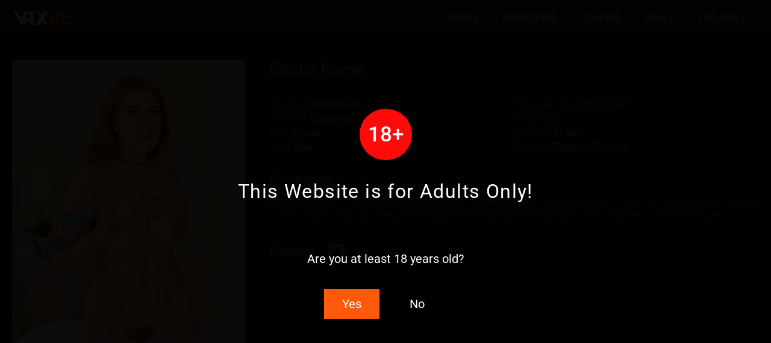

--- FILE ---
content_type: text/html; charset=UTF-8
request_url: https://vrxdb.com/vr-pornstars/electra-rayne/
body_size: 36371
content:
<!doctype html>
<html lang="en-US">
<head>
	<meta charset="UTF-8">
	<meta name="viewport" content="width=device-width, initial-scale=1">
	<link rel="profile" href="https://gmpg.org/xfn/11">
	<meta name='robots' content='index, follow, max-image-preview:large, max-snippet:-1, max-video-preview:-1' />

	<!-- This site is optimized with the Yoast SEO plugin v26.8 - https://yoast.com/product/yoast-seo-wordpress/ -->
	<title>Electra Rayne - VR Porn Videos | VRXdb</title>
	<meta name="description" content="Electra Rayne - VR Pornstar Bio, Free Pictures &amp; VR Porn Videos | VRXdb" />
	<link rel="canonical" href="https://vrxdb.com/vr-pornstars/electra-rayne/" />
	<meta property="og:locale" content="en_US" />
	<meta property="og:type" content="article" />
	<meta property="og:title" content="Electra Rayne - VR Porn Videos | VRXdb" />
	<meta property="og:description" content="Electra Rayne - VR Pornstar Bio, Free Pictures &amp; VR Porn Videos | VRXdb" />
	<meta property="og:url" content="https://vrxdb.com/vr-pornstars/electra-rayne/" />
	<meta property="og:site_name" content="VR Porn Videos | VRXdb" />
	<meta property="article:modified_time" content="2025-01-07T20:57:51+00:00" />
	<meta property="og:image" content="https://vrxdb.b-cdn.net/wp-content/uploads/2021/02/Electra-Rayne.jpg" />
	<meta property="og:image:width" content="1000" />
	<meta property="og:image:height" content="1500" />
	<meta property="og:image:type" content="image/jpeg" />
	<meta name="twitter:card" content="summary_large_image" />
	<meta name="twitter:label1" content="Est. reading time" />
	<meta name="twitter:data1" content="1 minute" />
	<script type="application/ld+json" class="yoast-schema-graph">{"@context":"https://schema.org","@graph":[{"@type":"WebPage","@id":"https://vrxdb.com/vr-pornstars/electra-rayne/","url":"https://vrxdb.com/vr-pornstars/electra-rayne/","name":"Electra Rayne - VR Porn Videos | VRXdb","isPartOf":{"@id":"https://vrxdb.com/#website"},"primaryImageOfPage":{"@id":"https://vrxdb.com/vr-pornstars/electra-rayne/#primaryimage"},"image":{"@id":"https://vrxdb.com/vr-pornstars/electra-rayne/#primaryimage"},"thumbnailUrl":"https://vrxdb.b-cdn.net/wp-content/uploads/2021/02/Electra-Rayne.jpg","datePublished":"2021-02-19T10:31:09+00:00","dateModified":"2025-01-07T20:57:51+00:00","description":"Electra Rayne - VR Pornstar Bio, Free Pictures & VR Porn Videos | VRXdb","breadcrumb":{"@id":"https://vrxdb.com/vr-pornstars/electra-rayne/#breadcrumb"},"inLanguage":"en-US","potentialAction":[{"@type":"ReadAction","target":["https://vrxdb.com/vr-pornstars/electra-rayne/"]}]},{"@type":"ImageObject","inLanguage":"en-US","@id":"https://vrxdb.com/vr-pornstars/electra-rayne/#primaryimage","url":"https://vrxdb.b-cdn.net/wp-content/uploads/2021/02/Electra-Rayne.jpg","contentUrl":"https://vrxdb.b-cdn.net/wp-content/uploads/2021/02/Electra-Rayne.jpg","width":1000,"height":1500,"caption":"Electra Rayne"},{"@type":"BreadcrumbList","@id":"https://vrxdb.com/vr-pornstars/electra-rayne/#breadcrumb","itemListElement":[{"@type":"ListItem","position":1,"name":"Home","item":"https://vrxdb.com/"},{"@type":"ListItem","position":2,"name":"VR Pornstars","item":"https://vrxdb.com/vr-pornstars/"},{"@type":"ListItem","position":3,"name":"Electra Rayne"}]},{"@type":"WebSite","@id":"https://vrxdb.com/#website","url":"https://vrxdb.com/","name":"VR Porn Videos | VRXdb","description":"Virtual Reality Porn Database","publisher":{"@id":"https://vrxdb.com/#organization"},"potentialAction":[{"@type":"SearchAction","target":{"@type":"EntryPoint","urlTemplate":"https://vrxdb.com/?s={search_term_string}"},"query-input":{"@type":"PropertyValueSpecification","valueRequired":true,"valueName":"search_term_string"}}],"inLanguage":"en-US"},{"@type":"Organization","@id":"https://vrxdb.com/#organization","name":"VRXdb","url":"https://vrxdb.com/","logo":{"@type":"ImageObject","inLanguage":"en-US","@id":"https://vrxdb.com/#/schema/logo/image/","url":"http://vrxdb.com/wp-content/uploads/2020/03/Logo-VRXDb.png","contentUrl":"http://vrxdb.com/wp-content/uploads/2020/03/Logo-VRXDb.png","width":545,"height":145,"caption":"VRXdb"},"image":{"@id":"https://vrxdb.com/#/schema/logo/image/"}}]}</script>
	<!-- / Yoast SEO plugin. -->


<link rel='dns-prefetch' href='//vrxdb.b-cdn.net' />
<link href='https://fonts.bunny.net' crossorigin rel='preconnect' />
<link href='https://vrxdb.b-cdn.net' rel='preconnect' />
<link rel='preconnect' href='https://fonts.bunny.net' />
<link rel="alternate" type="application/rss+xml" title="VR Porn Videos | VRXdb &raquo; Feed" href="https://vrxdb.com/feed/" />
<link rel="alternate" type="application/rss+xml" title="VR Porn Videos | VRXdb &raquo; Comments Feed" href="https://vrxdb.com/comments/feed/" />
<link rel="alternate" title="oEmbed (JSON)" type="application/json+oembed" href="https://vrxdb.com/wp-json/oembed/1.0/embed?url=https%3A%2F%2Fvrxdb.com%2Fvr-pornstars%2Felectra-rayne%2F" />
<link rel="alternate" title="oEmbed (XML)" type="text/xml+oembed" href="https://vrxdb.com/wp-json/oembed/1.0/embed?url=https%3A%2F%2Fvrxdb.com%2Fvr-pornstars%2Felectra-rayne%2F&#038;format=xml" />
<style id='wp-img-auto-sizes-contain-inline-css'>
img:is([sizes=auto i],[sizes^="auto," i]){contain-intrinsic-size:3000px 1500px}
/*# sourceURL=wp-img-auto-sizes-contain-inline-css */
</style>
<style id='wp-emoji-styles-inline-css'>

	img.wp-smiley, img.emoji {
		display: inline !important;
		border: none !important;
		box-shadow: none !important;
		height: 1em !important;
		width: 1em !important;
		margin: 0 0.07em !important;
		vertical-align: -0.1em !important;
		background: none !important;
		padding: 0 !important;
	}
/*# sourceURL=wp-emoji-styles-inline-css */
</style>
<link rel='stylesheet' id='wp-block-library-css' href='https://vrxdb.b-cdn.net/wp-includes/css/dist/block-library/style.min.css?ver=6.9' media='all' />
<link rel='stylesheet' id='jet-engine-frontend-css' href='https://vrxdb.b-cdn.net/wp-content/plugins/jet-engine/assets/css/frontend.css?ver=3.8.2.1' media='all' />
<style id='global-styles-inline-css'>
:root{--wp--preset--aspect-ratio--square: 1;--wp--preset--aspect-ratio--4-3: 4/3;--wp--preset--aspect-ratio--3-4: 3/4;--wp--preset--aspect-ratio--3-2: 3/2;--wp--preset--aspect-ratio--2-3: 2/3;--wp--preset--aspect-ratio--16-9: 16/9;--wp--preset--aspect-ratio--9-16: 9/16;--wp--preset--color--black: #000000;--wp--preset--color--cyan-bluish-gray: #abb8c3;--wp--preset--color--white: #ffffff;--wp--preset--color--pale-pink: #f78da7;--wp--preset--color--vivid-red: #cf2e2e;--wp--preset--color--luminous-vivid-orange: #ff6900;--wp--preset--color--luminous-vivid-amber: #fcb900;--wp--preset--color--light-green-cyan: #7bdcb5;--wp--preset--color--vivid-green-cyan: #00d084;--wp--preset--color--pale-cyan-blue: #8ed1fc;--wp--preset--color--vivid-cyan-blue: #0693e3;--wp--preset--color--vivid-purple: #9b51e0;--wp--preset--gradient--vivid-cyan-blue-to-vivid-purple: linear-gradient(135deg,rgb(6,147,227) 0%,rgb(155,81,224) 100%);--wp--preset--gradient--light-green-cyan-to-vivid-green-cyan: linear-gradient(135deg,rgb(122,220,180) 0%,rgb(0,208,130) 100%);--wp--preset--gradient--luminous-vivid-amber-to-luminous-vivid-orange: linear-gradient(135deg,rgb(252,185,0) 0%,rgb(255,105,0) 100%);--wp--preset--gradient--luminous-vivid-orange-to-vivid-red: linear-gradient(135deg,rgb(255,105,0) 0%,rgb(207,46,46) 100%);--wp--preset--gradient--very-light-gray-to-cyan-bluish-gray: linear-gradient(135deg,rgb(238,238,238) 0%,rgb(169,184,195) 100%);--wp--preset--gradient--cool-to-warm-spectrum: linear-gradient(135deg,rgb(74,234,220) 0%,rgb(151,120,209) 20%,rgb(207,42,186) 40%,rgb(238,44,130) 60%,rgb(251,105,98) 80%,rgb(254,248,76) 100%);--wp--preset--gradient--blush-light-purple: linear-gradient(135deg,rgb(255,206,236) 0%,rgb(152,150,240) 100%);--wp--preset--gradient--blush-bordeaux: linear-gradient(135deg,rgb(254,205,165) 0%,rgb(254,45,45) 50%,rgb(107,0,62) 100%);--wp--preset--gradient--luminous-dusk: linear-gradient(135deg,rgb(255,203,112) 0%,rgb(199,81,192) 50%,rgb(65,88,208) 100%);--wp--preset--gradient--pale-ocean: linear-gradient(135deg,rgb(255,245,203) 0%,rgb(182,227,212) 50%,rgb(51,167,181) 100%);--wp--preset--gradient--electric-grass: linear-gradient(135deg,rgb(202,248,128) 0%,rgb(113,206,126) 100%);--wp--preset--gradient--midnight: linear-gradient(135deg,rgb(2,3,129) 0%,rgb(40,116,252) 100%);--wp--preset--font-size--small: 13px;--wp--preset--font-size--medium: 20px;--wp--preset--font-size--large: 36px;--wp--preset--font-size--x-large: 42px;--wp--preset--spacing--20: 0.44rem;--wp--preset--spacing--30: 0.67rem;--wp--preset--spacing--40: 1rem;--wp--preset--spacing--50: 1.5rem;--wp--preset--spacing--60: 2.25rem;--wp--preset--spacing--70: 3.38rem;--wp--preset--spacing--80: 5.06rem;--wp--preset--shadow--natural: 6px 6px 9px rgba(0, 0, 0, 0.2);--wp--preset--shadow--deep: 12px 12px 50px rgba(0, 0, 0, 0.4);--wp--preset--shadow--sharp: 6px 6px 0px rgba(0, 0, 0, 0.2);--wp--preset--shadow--outlined: 6px 6px 0px -3px rgb(255, 255, 255), 6px 6px rgb(0, 0, 0);--wp--preset--shadow--crisp: 6px 6px 0px rgb(0, 0, 0);}:root { --wp--style--global--content-size: 800px;--wp--style--global--wide-size: 1200px; }:where(body) { margin: 0; }.wp-site-blocks > .alignleft { float: left; margin-right: 2em; }.wp-site-blocks > .alignright { float: right; margin-left: 2em; }.wp-site-blocks > .aligncenter { justify-content: center; margin-left: auto; margin-right: auto; }:where(.wp-site-blocks) > * { margin-block-start: 24px; margin-block-end: 0; }:where(.wp-site-blocks) > :first-child { margin-block-start: 0; }:where(.wp-site-blocks) > :last-child { margin-block-end: 0; }:root { --wp--style--block-gap: 24px; }:root :where(.is-layout-flow) > :first-child{margin-block-start: 0;}:root :where(.is-layout-flow) > :last-child{margin-block-end: 0;}:root :where(.is-layout-flow) > *{margin-block-start: 24px;margin-block-end: 0;}:root :where(.is-layout-constrained) > :first-child{margin-block-start: 0;}:root :where(.is-layout-constrained) > :last-child{margin-block-end: 0;}:root :where(.is-layout-constrained) > *{margin-block-start: 24px;margin-block-end: 0;}:root :where(.is-layout-flex){gap: 24px;}:root :where(.is-layout-grid){gap: 24px;}.is-layout-flow > .alignleft{float: left;margin-inline-start: 0;margin-inline-end: 2em;}.is-layout-flow > .alignright{float: right;margin-inline-start: 2em;margin-inline-end: 0;}.is-layout-flow > .aligncenter{margin-left: auto !important;margin-right: auto !important;}.is-layout-constrained > .alignleft{float: left;margin-inline-start: 0;margin-inline-end: 2em;}.is-layout-constrained > .alignright{float: right;margin-inline-start: 2em;margin-inline-end: 0;}.is-layout-constrained > .aligncenter{margin-left: auto !important;margin-right: auto !important;}.is-layout-constrained > :where(:not(.alignleft):not(.alignright):not(.alignfull)){max-width: var(--wp--style--global--content-size);margin-left: auto !important;margin-right: auto !important;}.is-layout-constrained > .alignwide{max-width: var(--wp--style--global--wide-size);}body .is-layout-flex{display: flex;}.is-layout-flex{flex-wrap: wrap;align-items: center;}.is-layout-flex > :is(*, div){margin: 0;}body .is-layout-grid{display: grid;}.is-layout-grid > :is(*, div){margin: 0;}body{padding-top: 0px;padding-right: 0px;padding-bottom: 0px;padding-left: 0px;}a:where(:not(.wp-element-button)){text-decoration: underline;}:root :where(.wp-element-button, .wp-block-button__link){background-color: #32373c;border-width: 0;color: #fff;font-family: inherit;font-size: inherit;font-style: inherit;font-weight: inherit;letter-spacing: inherit;line-height: inherit;padding-top: calc(0.667em + 2px);padding-right: calc(1.333em + 2px);padding-bottom: calc(0.667em + 2px);padding-left: calc(1.333em + 2px);text-decoration: none;text-transform: inherit;}.has-black-color{color: var(--wp--preset--color--black) !important;}.has-cyan-bluish-gray-color{color: var(--wp--preset--color--cyan-bluish-gray) !important;}.has-white-color{color: var(--wp--preset--color--white) !important;}.has-pale-pink-color{color: var(--wp--preset--color--pale-pink) !important;}.has-vivid-red-color{color: var(--wp--preset--color--vivid-red) !important;}.has-luminous-vivid-orange-color{color: var(--wp--preset--color--luminous-vivid-orange) !important;}.has-luminous-vivid-amber-color{color: var(--wp--preset--color--luminous-vivid-amber) !important;}.has-light-green-cyan-color{color: var(--wp--preset--color--light-green-cyan) !important;}.has-vivid-green-cyan-color{color: var(--wp--preset--color--vivid-green-cyan) !important;}.has-pale-cyan-blue-color{color: var(--wp--preset--color--pale-cyan-blue) !important;}.has-vivid-cyan-blue-color{color: var(--wp--preset--color--vivid-cyan-blue) !important;}.has-vivid-purple-color{color: var(--wp--preset--color--vivid-purple) !important;}.has-black-background-color{background-color: var(--wp--preset--color--black) !important;}.has-cyan-bluish-gray-background-color{background-color: var(--wp--preset--color--cyan-bluish-gray) !important;}.has-white-background-color{background-color: var(--wp--preset--color--white) !important;}.has-pale-pink-background-color{background-color: var(--wp--preset--color--pale-pink) !important;}.has-vivid-red-background-color{background-color: var(--wp--preset--color--vivid-red) !important;}.has-luminous-vivid-orange-background-color{background-color: var(--wp--preset--color--luminous-vivid-orange) !important;}.has-luminous-vivid-amber-background-color{background-color: var(--wp--preset--color--luminous-vivid-amber) !important;}.has-light-green-cyan-background-color{background-color: var(--wp--preset--color--light-green-cyan) !important;}.has-vivid-green-cyan-background-color{background-color: var(--wp--preset--color--vivid-green-cyan) !important;}.has-pale-cyan-blue-background-color{background-color: var(--wp--preset--color--pale-cyan-blue) !important;}.has-vivid-cyan-blue-background-color{background-color: var(--wp--preset--color--vivid-cyan-blue) !important;}.has-vivid-purple-background-color{background-color: var(--wp--preset--color--vivid-purple) !important;}.has-black-border-color{border-color: var(--wp--preset--color--black) !important;}.has-cyan-bluish-gray-border-color{border-color: var(--wp--preset--color--cyan-bluish-gray) !important;}.has-white-border-color{border-color: var(--wp--preset--color--white) !important;}.has-pale-pink-border-color{border-color: var(--wp--preset--color--pale-pink) !important;}.has-vivid-red-border-color{border-color: var(--wp--preset--color--vivid-red) !important;}.has-luminous-vivid-orange-border-color{border-color: var(--wp--preset--color--luminous-vivid-orange) !important;}.has-luminous-vivid-amber-border-color{border-color: var(--wp--preset--color--luminous-vivid-amber) !important;}.has-light-green-cyan-border-color{border-color: var(--wp--preset--color--light-green-cyan) !important;}.has-vivid-green-cyan-border-color{border-color: var(--wp--preset--color--vivid-green-cyan) !important;}.has-pale-cyan-blue-border-color{border-color: var(--wp--preset--color--pale-cyan-blue) !important;}.has-vivid-cyan-blue-border-color{border-color: var(--wp--preset--color--vivid-cyan-blue) !important;}.has-vivid-purple-border-color{border-color: var(--wp--preset--color--vivid-purple) !important;}.has-vivid-cyan-blue-to-vivid-purple-gradient-background{background: var(--wp--preset--gradient--vivid-cyan-blue-to-vivid-purple) !important;}.has-light-green-cyan-to-vivid-green-cyan-gradient-background{background: var(--wp--preset--gradient--light-green-cyan-to-vivid-green-cyan) !important;}.has-luminous-vivid-amber-to-luminous-vivid-orange-gradient-background{background: var(--wp--preset--gradient--luminous-vivid-amber-to-luminous-vivid-orange) !important;}.has-luminous-vivid-orange-to-vivid-red-gradient-background{background: var(--wp--preset--gradient--luminous-vivid-orange-to-vivid-red) !important;}.has-very-light-gray-to-cyan-bluish-gray-gradient-background{background: var(--wp--preset--gradient--very-light-gray-to-cyan-bluish-gray) !important;}.has-cool-to-warm-spectrum-gradient-background{background: var(--wp--preset--gradient--cool-to-warm-spectrum) !important;}.has-blush-light-purple-gradient-background{background: var(--wp--preset--gradient--blush-light-purple) !important;}.has-blush-bordeaux-gradient-background{background: var(--wp--preset--gradient--blush-bordeaux) !important;}.has-luminous-dusk-gradient-background{background: var(--wp--preset--gradient--luminous-dusk) !important;}.has-pale-ocean-gradient-background{background: var(--wp--preset--gradient--pale-ocean) !important;}.has-electric-grass-gradient-background{background: var(--wp--preset--gradient--electric-grass) !important;}.has-midnight-gradient-background{background: var(--wp--preset--gradient--midnight) !important;}.has-small-font-size{font-size: var(--wp--preset--font-size--small) !important;}.has-medium-font-size{font-size: var(--wp--preset--font-size--medium) !important;}.has-large-font-size{font-size: var(--wp--preset--font-size--large) !important;}.has-x-large-font-size{font-size: var(--wp--preset--font-size--x-large) !important;}
:root :where(.wp-block-pullquote){font-size: 1.5em;line-height: 1.6;}
/*# sourceURL=global-styles-inline-css */
</style>
<link rel='stylesheet' id='hello-elementor-css' href='https://vrxdb.b-cdn.net/wp-content/themes/hello-elementor/assets/css/reset.css?ver=3.4.5' media='all' />
<link rel='stylesheet' id='hello-elementor-theme-style-css' href='https://vrxdb.b-cdn.net/wp-content/themes/hello-elementor/assets/css/theme.css?ver=3.4.5' media='all' />
<link rel='stylesheet' id='hello-elementor-header-footer-css' href='https://vrxdb.b-cdn.net/wp-content/themes/hello-elementor/assets/css/header-footer.css?ver=3.4.5' media='all' />
<link rel='stylesheet' id='elementor-frontend-css' href='https://vrxdb.b-cdn.net/wp-content/plugins/elementor/assets/css/frontend.min.css?ver=3.34.2' media='all' />
<link rel='stylesheet' id='elementor-post-31411-css' href='https://vrxdb.b-cdn.net/wp-content/uploads/elementor/css/post-31411.css?ver=1768925304' media='all' />
<link rel='stylesheet' id='widget-image-css' href='https://vrxdb.b-cdn.net/wp-content/plugins/elementor/assets/css/widget-image.min.css?ver=3.34.2' media='all' />
<link rel='stylesheet' id='widget-nav-menu-css' href='https://vrxdb.b-cdn.net/wp-content/plugins/elementor-pro/assets/css/widget-nav-menu.min.css?ver=3.34.1' media='all' />
<link rel='stylesheet' id='e-sticky-css' href='https://vrxdb.b-cdn.net/wp-content/plugins/elementor-pro/assets/css/modules/sticky.min.css?ver=3.34.1' media='all' />
<link rel='stylesheet' id='widget-divider-css' href='https://vrxdb.b-cdn.net/wp-content/plugins/elementor/assets/css/widget-divider.min.css?ver=3.34.2' media='all' />
<link rel='stylesheet' id='widget-heading-css' href='https://vrxdb.b-cdn.net/wp-content/plugins/elementor/assets/css/widget-heading.min.css?ver=3.34.2' media='all' />
<link rel='stylesheet' id='widget-post-info-css' href='https://vrxdb.b-cdn.net/wp-content/plugins/elementor-pro/assets/css/widget-post-info.min.css?ver=3.34.1' media='all' />
<link rel='stylesheet' id='widget-icon-list-css' href='https://vrxdb.b-cdn.net/wp-content/plugins/elementor/assets/css/widget-icon-list.min.css?ver=3.34.2' media='all' />
<link rel='stylesheet' id='swiper-css' href='https://vrxdb.b-cdn.net/wp-content/plugins/elementor/assets/lib/swiper/v8/css/swiper.min.css?ver=8.4.5' media='all' />
<link rel='stylesheet' id='e-swiper-css' href='https://vrxdb.b-cdn.net/wp-content/plugins/elementor/assets/css/conditionals/e-swiper.min.css?ver=3.34.2' media='all' />
<link rel='stylesheet' id='e-animation-slideInUp-css' href='https://vrxdb.b-cdn.net/wp-content/plugins/elementor/assets/lib/animations/styles/slideInUp.min.css?ver=3.34.2' media='all' />
<link rel='stylesheet' id='e-popup-css' href='https://vrxdb.b-cdn.net/wp-content/plugins/elementor-pro/assets/css/conditionals/popup.min.css?ver=3.34.1' media='all' />
<link rel='stylesheet' id='widget-spacer-css' href='https://vrxdb.b-cdn.net/wp-content/plugins/elementor/assets/css/widget-spacer.min.css?ver=3.34.2' media='all' />
<link rel='stylesheet' id='jet-blog-css' href='https://vrxdb.b-cdn.net/wp-content/plugins/jet-blog/assets/css/jet-blog.css?ver=2.4.8' media='all' />
<link rel='stylesheet' id='font-awesome-5-all-css' href='https://vrxdb.b-cdn.net/wp-content/plugins/elementor/assets/lib/font-awesome/css/all.min.css?ver=3.34.2' media='all' />
<link rel='stylesheet' id='font-awesome-4-shim-css' href='https://vrxdb.b-cdn.net/wp-content/plugins/elementor/assets/lib/font-awesome/css/v4-shims.min.css?ver=3.34.2' media='all' />
<link rel='stylesheet' id='elementor-post-562-css' href='https://vrxdb.b-cdn.net/wp-content/uploads/elementor/css/post-562.css?ver=1768925305' media='all' />
<link rel='stylesheet' id='elementor-post-821-css' href='https://vrxdb.b-cdn.net/wp-content/uploads/elementor/css/post-821.css?ver=1768925305' media='all' />
<link rel='stylesheet' id='elementor-post-617-css' href='https://vrxdb.b-cdn.net/wp-content/uploads/elementor/css/post-617.css?ver=1768925314' media='all' />
<link rel='stylesheet' id='elementor-post-196-css' href='https://vrxdb.b-cdn.net/wp-content/uploads/elementor/css/post-196.css?ver=1768925305' media='all' />
<link rel='stylesheet' id='elementor-post-12521-css' href='https://vrxdb.b-cdn.net/wp-content/uploads/elementor/css/post-12521.css?ver=1768925314' media='all' />
<link rel='stylesheet' id='elementor-post-319-css' href='https://vrxdb.b-cdn.net/wp-content/uploads/elementor/css/post-319.css?ver=1768925314' media='all' />
<link rel='stylesheet' id='elementor-post-965-css' href='https://vrxdb.b-cdn.net/wp-content/uploads/elementor/css/post-965.css?ver=1768925305' media='all' />
<link rel='stylesheet' id='elementor-post-954-css' href='https://vrxdb.b-cdn.net/wp-content/uploads/elementor/css/post-954.css?ver=1768925305' media='all' />
<link rel='stylesheet' id='elementor-gf-local-roboto-css' href='https://vrxdb.b-cdn.net/wp-content/uploads/elementor/google-fonts/css/roboto.css?ver=1742241238' media='all' />
<link rel='stylesheet' id='elementor-gf-local-robotoslab-css' href='https://vrxdb.b-cdn.net/wp-content/uploads/elementor/google-fonts/css/robotoslab.css?ver=1742241260' media='all' />
<script src="https://vrxdb.b-cdn.net/wp-includes/js/jquery/jquery.min.js?ver=3.7.1" id="jquery-core-js"></script>
<script src="https://vrxdb.b-cdn.net/wp-includes/js/jquery/jquery-migrate.min.js?ver=3.4.1" id="jquery-migrate-js"></script>
<script src="https://vrxdb.b-cdn.net/wp-content/plugins/elementor/assets/lib/font-awesome/js/v4-shims.min.js?ver=3.34.2" id="font-awesome-4-shim-js"></script>
<link rel="https://api.w.org/" href="https://vrxdb.com/wp-json/" /><link rel="alternate" title="JSON" type="application/json" href="https://vrxdb.com/wp-json/wp/v2/vr_pornstars/28543" /><link rel="EditURI" type="application/rsd+xml" title="RSD" href="https://vrxdb.com/xmlrpc.php?rsd" />
<meta name="generator" content="WordPress 6.9" />
<link rel='shortlink' href='https://vrxdb.com/?p=28543' />
<meta name="theme-color" content="#212121" />
<!-- Global site tag (gtag.js) - Google Analytics -->
<script async src="https://www.googletagmanager.com/gtag/js?id=G-ZTNTCFEVK1"></script>
<script>
  window.dataLayer = window.dataLayer || [];
  function gtag(){dataLayer.push(arguments);}
  gtag('js', new Date());

  gtag('config', 'G-ZTNTCFEVK1');
</script>
<meta name="dl8-customization-primary-color" content="#ff5a09">
<meta name="dl8-customization-secondary-color" content="#121212">
<meta name="clckd" content="a6aa3c04d698674c8398c6085ab48964" />
<meta name="RATING" content="RTA-5042-1996-1400-1577-RTA" />
<meta name="generator" content="Elementor 3.34.2; features: e_font_icon_svg, additional_custom_breakpoints; settings: css_print_method-external, google_font-enabled, font_display-auto">
			<style>
				.e-con.e-parent:nth-of-type(n+4):not(.e-lazyloaded):not(.e-no-lazyload),
				.e-con.e-parent:nth-of-type(n+4):not(.e-lazyloaded):not(.e-no-lazyload) * {
					background-image: none !important;
				}
				@media screen and (max-height: 1024px) {
					.e-con.e-parent:nth-of-type(n+3):not(.e-lazyloaded):not(.e-no-lazyload),
					.e-con.e-parent:nth-of-type(n+3):not(.e-lazyloaded):not(.e-no-lazyload) * {
						background-image: none !important;
					}
				}
				@media screen and (max-height: 640px) {
					.e-con.e-parent:nth-of-type(n+2):not(.e-lazyloaded):not(.e-no-lazyload),
					.e-con.e-parent:nth-of-type(n+2):not(.e-lazyloaded):not(.e-no-lazyload) * {
						background-image: none !important;
					}
				}
			</style>
			<link rel="icon" href="https://vrxdb.b-cdn.net/wp-content/uploads/2024/06/cropped-Icon-VRXdb-32x32.png" sizes="32x32" />
<link rel="icon" href="https://vrxdb.b-cdn.net/wp-content/uploads/2024/06/cropped-Icon-VRXdb-192x192.png" sizes="192x192" />
<link rel="apple-touch-icon" href="https://vrxdb.b-cdn.net/wp-content/uploads/2024/06/cropped-Icon-VRXdb-180x180.png" />
<meta name="msapplication-TileImage" content="https://vrxdb.b-cdn.net/wp-content/uploads/2024/06/cropped-Icon-VRXdb-270x270.png" />
<noscript><style id="rocket-lazyload-nojs-css">.rll-youtube-player, [data-lazy-src]{display:none !important;}</style></noscript><meta name="generator" content="WP Rocket 3.20.3" data-wpr-features="wpr_lazyload_images wpr_lazyload_iframes wpr_preload_links wpr_desktop" /></head>
<body class="wp-singular vr_pornstars-template-default single single-vr_pornstars postid-28543 wp-custom-logo wp-embed-responsive wp-theme-hello-elementor hello-elementor-default elementor-default elementor-kit-31411 elementor-page-617">


<a class="skip-link screen-reader-text" href="#content">Skip to content</a>

		<header data-rocket-location-hash="c7a506ca7dfc536a99c9e293b80b000f" data-elementor-type="header" data-elementor-id="562" class="elementor elementor-562 elementor-location-header" data-elementor-post-type="elementor_library">
					<section class="elementor-section elementor-top-section elementor-element elementor-element-8b6ba2d elementor-section-height-min-height elementor-section-content-middle elementor-section-boxed elementor-section-height-default elementor-section-items-middle" data-id="8b6ba2d" data-element_type="section" data-settings="{&quot;background_background&quot;:&quot;classic&quot;,&quot;sticky&quot;:&quot;top&quot;,&quot;sticky_on&quot;:[&quot;desktop&quot;,&quot;tablet&quot;,&quot;mobile&quot;],&quot;sticky_offset&quot;:0,&quot;sticky_effects_offset&quot;:0,&quot;sticky_anchor_link_offset&quot;:0}">
						<div data-rocket-location-hash="0b3376bad69c5a64f5d59c7096455786" class="elementor-container elementor-column-gap-no">
					<div class="elementor-column elementor-col-33 elementor-top-column elementor-element elementor-element-9576837" data-id="9576837" data-element_type="column">
			<div class="elementor-widget-wrap elementor-element-populated">
						<div class="elementor-element elementor-element-523175a elementor-widget elementor-widget-theme-site-logo elementor-widget-image" data-id="523175a" data-element_type="widget" data-widget_type="theme-site-logo.default">
											<a href="https://vrxdb.com">
			<img fetchpriority="high" width="545" height="145" src="data:image/svg+xml,%3Csvg%20xmlns='http://www.w3.org/2000/svg'%20viewBox='0%200%20545%20145'%3E%3C/svg%3E" class="attachment-full size-full wp-image-11135" alt="Logo VRXdb" data-lazy-srcset="https://vrxdb.b-cdn.net/wp-content/uploads/2020/03/Logo-VRXDb.png 545w, https://vrxdb.b-cdn.net/wp-content/uploads/2020/03/Logo-VRXDb-300x80.png 300w" data-lazy-sizes="(max-width: 545px) 100vw, 545px" data-lazy-src="https://vrxdb.b-cdn.net/wp-content/uploads/2020/03/Logo-VRXDb.png" /><noscript><img fetchpriority="high" width="545" height="145" src="https://vrxdb.b-cdn.net/wp-content/uploads/2020/03/Logo-VRXDb.png" class="attachment-full size-full wp-image-11135" alt="Logo VRXdb" srcset="https://vrxdb.b-cdn.net/wp-content/uploads/2020/03/Logo-VRXDb.png 545w, https://vrxdb.b-cdn.net/wp-content/uploads/2020/03/Logo-VRXDb-300x80.png 300w" sizes="(max-width: 545px) 100vw, 545px" /></noscript>				</a>
											</div>
					</div>
		</div>
				<div class="elementor-column elementor-col-66 elementor-top-column elementor-element elementor-element-affbff3" data-id="affbff3" data-element_type="column">
			<div class="elementor-widget-wrap elementor-element-populated">
						<div class="elementor-element elementor-element-aa294fa elementor-nav-menu__align-end elementor-nav-menu--stretch elementor-nav-menu__text-align-center elementor-nav-menu--dropdown-tablet elementor-nav-menu--toggle elementor-nav-menu--burger elementor-widget elementor-widget-nav-menu" data-id="aa294fa" data-element_type="widget" data-settings="{&quot;full_width&quot;:&quot;stretch&quot;,&quot;layout&quot;:&quot;horizontal&quot;,&quot;submenu_icon&quot;:{&quot;value&quot;:&quot;&lt;svg aria-hidden=\&quot;true\&quot; class=\&quot;e-font-icon-svg e-fas-caret-down\&quot; viewBox=\&quot;0 0 320 512\&quot; xmlns=\&quot;http:\/\/www.w3.org\/2000\/svg\&quot;&gt;&lt;path d=\&quot;M31.3 192h257.3c17.8 0 26.7 21.5 14.1 34.1L174.1 354.8c-7.8 7.8-20.5 7.8-28.3 0L17.2 226.1C4.6 213.5 13.5 192 31.3 192z\&quot;&gt;&lt;\/path&gt;&lt;\/svg&gt;&quot;,&quot;library&quot;:&quot;fa-solid&quot;},&quot;toggle&quot;:&quot;burger&quot;}" data-widget_type="nav-menu.default">
								<nav aria-label="Menu" class="elementor-nav-menu--main elementor-nav-menu__container elementor-nav-menu--layout-horizontal e--pointer-none">
				<ul id="menu-1-aa294fa" class="elementor-nav-menu"><li class="menu-item menu-item-type-post_type_archive menu-item-object-vr_porn_videos menu-item-58086"><a href="https://vrxdb.com/vr-porn-videos/" class="elementor-item">Videos</a></li>
<li class="menu-item menu-item-type-post_type_archive menu-item-object-vr_pornstars menu-item-58087"><a href="https://vrxdb.com/vr-pornstars/" class="elementor-item">Pornstars</a></li>
<li class="menu-item menu-item-type-post_type menu-item-object-page menu-item-30914"><a href="https://vrxdb.com/vr-studios/" class="elementor-item">Studios</a></li>
<li class="menu-item menu-item-type-post_type menu-item-object-page menu-item-93578"><a href="https://vrxdb.com/vr-porn-deals/" class="elementor-item">Deals</a></li>
<li class="menu-item menu-item-type-post_type menu-item-object-page menu-item-32363"><a href="https://vrxdb.com/vr-live-cams/" class="elementor-item">Live Girls</a></li>
</ul>			</nav>
					<div class="elementor-menu-toggle" role="button" tabindex="0" aria-label="Menu Toggle" aria-expanded="false">
			<svg aria-hidden="true" role="presentation" class="elementor-menu-toggle__icon--open e-font-icon-svg e-eicon-menu-bar" viewBox="0 0 1000 1000" xmlns="http://www.w3.org/2000/svg"><path d="M104 333H896C929 333 958 304 958 271S929 208 896 208H104C71 208 42 237 42 271S71 333 104 333ZM104 583H896C929 583 958 554 958 521S929 458 896 458H104C71 458 42 487 42 521S71 583 104 583ZM104 833H896C929 833 958 804 958 771S929 708 896 708H104C71 708 42 737 42 771S71 833 104 833Z"></path></svg><svg aria-hidden="true" role="presentation" class="elementor-menu-toggle__icon--close e-font-icon-svg e-eicon-close" viewBox="0 0 1000 1000" xmlns="http://www.w3.org/2000/svg"><path d="M742 167L500 408 258 167C246 154 233 150 217 150 196 150 179 158 167 167 154 179 150 196 150 212 150 229 154 242 171 254L408 500 167 742C138 771 138 800 167 829 196 858 225 858 254 829L496 587 738 829C750 842 767 846 783 846 800 846 817 842 829 829 842 817 846 804 846 783 846 767 842 750 829 737L588 500 833 258C863 229 863 200 833 171 804 137 775 137 742 167Z"></path></svg>		</div>
					<nav class="elementor-nav-menu--dropdown elementor-nav-menu__container" aria-hidden="true">
				<ul id="menu-2-aa294fa" class="elementor-nav-menu"><li class="menu-item menu-item-type-post_type_archive menu-item-object-vr_porn_videos menu-item-58086"><a href="https://vrxdb.com/vr-porn-videos/" class="elementor-item" tabindex="-1">Videos</a></li>
<li class="menu-item menu-item-type-post_type_archive menu-item-object-vr_pornstars menu-item-58087"><a href="https://vrxdb.com/vr-pornstars/" class="elementor-item" tabindex="-1">Pornstars</a></li>
<li class="menu-item menu-item-type-post_type menu-item-object-page menu-item-30914"><a href="https://vrxdb.com/vr-studios/" class="elementor-item" tabindex="-1">Studios</a></li>
<li class="menu-item menu-item-type-post_type menu-item-object-page menu-item-93578"><a href="https://vrxdb.com/vr-porn-deals/" class="elementor-item" tabindex="-1">Deals</a></li>
<li class="menu-item menu-item-type-post_type menu-item-object-page menu-item-32363"><a href="https://vrxdb.com/vr-live-cams/" class="elementor-item" tabindex="-1">Live Girls</a></li>
</ul>			</nav>
						</div>
					</div>
		</div>
					</div>
		</section>
				</header>
				<div data-rocket-location-hash="431abdcdab8b676924f018686ede0800" data-elementor-type="single" data-elementor-id="617" class="elementor elementor-617 elementor-location-single post-28543 vr_pornstars type-vr_pornstars status-publish has-post-thumbnail hentry pornstar_categories-male-pov abc-e" data-elementor-post-type="elementor_library">
					<section data-rocket-location-hash="144b7481a24d4425f26fc7d91c975432" class="elementor-section elementor-top-section elementor-element elementor-element-b2d9632 elementor-section-boxed elementor-section-height-default elementor-section-height-default" data-id="b2d9632" data-element_type="section">
						<div data-rocket-location-hash="dd50c2de822cad00044f256df793a89f" class="elementor-container elementor-column-gap-wide">
					<div class="elementor-column elementor-col-33 elementor-top-column elementor-element elementor-element-6f371fa" data-id="6f371fa" data-element_type="column">
			<div class="elementor-widget-wrap elementor-element-populated">
						<div class="elementor-element elementor-element-3e764dc elementor-widget elementor-widget-theme-post-featured-image elementor-widget-image" data-id="3e764dc" data-element_type="widget" data-widget_type="theme-post-featured-image.default">
															<img width="768" height="1152" src="data:image/svg+xml,%3Csvg%20xmlns='http://www.w3.org/2000/svg'%20viewBox='0%200%20768%201152'%3E%3C/svg%3E" class="attachment-medium_large size-medium_large wp-image-28544" alt="Electra Rayne" data-lazy-srcset="https://vrxdb.b-cdn.net/wp-content/uploads/2021/02/Electra-Rayne-768x1152.jpg 768w, https://vrxdb.b-cdn.net/wp-content/uploads/2021/02/Electra-Rayne-200x300.jpg 200w, https://vrxdb.b-cdn.net/wp-content/uploads/2021/02/Electra-Rayne-683x1024.jpg 683w, https://vrxdb.b-cdn.net/wp-content/uploads/2021/02/Electra-Rayne.jpg 1000w" data-lazy-sizes="(max-width: 768px) 100vw, 768px" data-lazy-src="https://vrxdb.b-cdn.net/wp-content/uploads/2021/02/Electra-Rayne-768x1152.jpg" /><noscript><img width="768" height="1152" src="https://vrxdb.b-cdn.net/wp-content/uploads/2021/02/Electra-Rayne-768x1152.jpg" class="attachment-medium_large size-medium_large wp-image-28544" alt="Electra Rayne" srcset="https://vrxdb.b-cdn.net/wp-content/uploads/2021/02/Electra-Rayne-768x1152.jpg 768w, https://vrxdb.b-cdn.net/wp-content/uploads/2021/02/Electra-Rayne-200x300.jpg 200w, https://vrxdb.b-cdn.net/wp-content/uploads/2021/02/Electra-Rayne-683x1024.jpg 683w, https://vrxdb.b-cdn.net/wp-content/uploads/2021/02/Electra-Rayne.jpg 1000w" sizes="(max-width: 768px) 100vw, 768px" /></noscript>															</div>
					</div>
		</div>
				<div class="elementor-column elementor-col-66 elementor-top-column elementor-element elementor-element-5535e00" data-id="5535e00" data-element_type="column" data-settings="{&quot;background_background&quot;:&quot;classic&quot;}">
			<div class="elementor-widget-wrap elementor-element-populated">
						<div class="elementor-element elementor-element-4e513c4 elementor-widget elementor-widget-theme-post-title elementor-page-title elementor-widget-heading" data-id="4e513c4" data-element_type="widget" data-widget_type="theme-post-title.default">
					<h1 class="elementor-heading-title elementor-size-default">Electra Rayne</h1>				</div>
				<div class="elementor-element elementor-element-704fd55 elementor-widget-divider--view-line elementor-widget elementor-widget-divider" data-id="704fd55" data-element_type="widget" data-widget_type="divider.default">
							<div class="elementor-divider">
			<span class="elementor-divider-separator">
						</span>
		</div>
						</div>
				<section class="elementor-section elementor-inner-section elementor-element elementor-element-67bdcd3 elementor-section-boxed elementor-section-height-default elementor-section-height-default" data-id="67bdcd3" data-element_type="section">
						<div class="elementor-container elementor-column-gap-no">
					<div class="elementor-column elementor-col-50 elementor-inner-column elementor-element elementor-element-667274e" data-id="667274e" data-element_type="column">
			<div class="elementor-widget-wrap elementor-element-populated">
						<div class="elementor-element elementor-element-17ae670 elementor-widget elementor-widget-jet-listing-dynamic-field" data-id="17ae670" data-element_type="widget" data-widget_type="jet-listing-dynamic-field.default">
					<div class="jet-listing jet-listing-dynamic-field display-inline"><div class="jet-listing-dynamic-field__inline-wrap"><div class="jet-listing-dynamic-field__content" ><span style="color:#909090;">Country: </span>United States</div></div></div>				</div>
				<div class="elementor-element elementor-element-45fe194 elementor-widget elementor-widget-jet-listing-dynamic-field" data-id="45fe194" data-element_type="widget" data-widget_type="jet-listing-dynamic-field.default">
					<div class="jet-listing jet-listing-dynamic-field display-inline"><div class="jet-listing-dynamic-field__inline-wrap"><div class="jet-listing-dynamic-field__content" ><span style="color:#909090;">Ethnicity: </span>Caucasian</div></div></div>				</div>
				<div class="elementor-element elementor-element-0dfe5eb elementor-widget elementor-widget-jet-listing-dynamic-field" data-id="0dfe5eb" data-element_type="widget" data-widget_type="jet-listing-dynamic-field.default">
					<div class="jet-listing jet-listing-dynamic-field display-inline"><div class="jet-listing-dynamic-field__inline-wrap"><div class="jet-listing-dynamic-field__content" ><span style="color:#909090;">Hair: </span>Blonde</div></div></div>				</div>
				<div class="elementor-element elementor-element-925b11b elementor-widget elementor-widget-jet-listing-dynamic-field" data-id="925b11b" data-element_type="widget" data-widget_type="jet-listing-dynamic-field.default">
					<div class="jet-listing jet-listing-dynamic-field display-inline"><div class="jet-listing-dynamic-field__inline-wrap"><div class="jet-listing-dynamic-field__content" ><span style="color:#909090;">Eyes: </span>Blue</div></div></div>				</div>
					</div>
		</div>
				<div class="elementor-column elementor-col-50 elementor-inner-column elementor-element elementor-element-866ca63" data-id="866ca63" data-element_type="column">
			<div class="elementor-widget-wrap elementor-element-populated">
						<div class="elementor-element elementor-element-41ffd2a elementor-widget elementor-widget-jet-listing-dynamic-field" data-id="41ffd2a" data-element_type="widget" data-widget_type="jet-listing-dynamic-field.default">
					<div class="jet-listing jet-listing-dynamic-field display-inline"><div class="jet-listing-dynamic-field__inline-wrap"><div class="jet-listing-dynamic-field__content" ><span style="color:#909090;">Measurements: </span>37C-27-42</div></div></div>				</div>
				<div class="elementor-element elementor-element-9f66f4b elementor-widget elementor-widget-jet-listing-dynamic-field" data-id="9f66f4b" data-element_type="widget" data-widget_type="jet-listing-dynamic-field.default">
					<div class="jet-listing jet-listing-dynamic-field display-inline"><div class="jet-listing-dynamic-field__inline-wrap"><div class="jet-listing-dynamic-field__content" ><span style="color:#909090;">Height: </span>5'6''</div></div></div>				</div>
				<div class="elementor-element elementor-element-7eb1074 elementor-widget elementor-widget-jet-listing-dynamic-field" data-id="7eb1074" data-element_type="widget" data-widget_type="jet-listing-dynamic-field.default">
					<div class="jet-listing jet-listing-dynamic-field display-inline"><div class="jet-listing-dynamic-field__inline-wrap"><div class="jet-listing-dynamic-field__content" ><span style="color:#909090;">Weight: </span>145 lbs</div></div></div>				</div>
				<div class="elementor-element elementor-element-4d4f8f5 elementor-widget elementor-widget-jet-listing-dynamic-field" data-id="4d4f8f5" data-element_type="widget" data-widget_type="jet-listing-dynamic-field.default">
					<div class="jet-listing jet-listing-dynamic-field display-inline"><div class="jet-listing-dynamic-field__inline-wrap"><div class="jet-listing-dynamic-field__content" ><span style="color:#909090;">Body Art: </span>Tattoos, Piercings</div></div></div>				</div>
					</div>
		</div>
					</div>
		</section>
				<div class="elementor-element elementor-element-95de4cf elementor-widget-divider--view-line elementor-widget elementor-widget-divider" data-id="95de4cf" data-element_type="widget" data-widget_type="divider.default">
							<div class="elementor-divider">
			<span class="elementor-divider-separator">
						</span>
		</div>
						</div>
				<section class="elementor-section elementor-inner-section elementor-element elementor-element-3046cc0 elementor-hidden-tablet jedv-enabled--yes elementor-section-boxed elementor-section-height-default elementor-section-height-default" data-id="3046cc0" data-element_type="section">
						<div class="elementor-container elementor-column-gap-no">
					<div class="elementor-column elementor-col-100 elementor-inner-column elementor-element elementor-element-bbebea3" data-id="bbebea3" data-element_type="column">
			<div class="elementor-widget-wrap elementor-element-populated">
						<div class="elementor-element elementor-element-b4b9107 elementor-widget elementor-widget-heading" data-id="b4b9107" data-element_type="widget" data-widget_type="heading.default">
					<h3 class="elementor-heading-title elementor-size-default">Biography</h3>				</div>
				<div class="elementor-element elementor-element-e6dea5d elementor-widget elementor-widget-jet-listing-dynamic-field" data-id="e6dea5d" data-element_type="widget" data-widget_type="jet-listing-dynamic-field.default">
					<div class="jet-listing jet-listing-dynamic-field display-inline"><div class="jet-listing-dynamic-field__inline-wrap"><div class="jet-listing-dynamic-field__content" >Electra Rayne is a lifelong gamer and nerd, who speaks proudly of growing up “Emo” but with more sparkles. Electra is also proud to be truly bisexual with equal love for people of all genders when it comes to sexual pleasure.</div></div></div>				</div>
				<div class="elementor-element elementor-element-62a58a6 elementor-widget-divider--view-line elementor-widget elementor-widget-divider" data-id="62a58a6" data-element_type="widget" data-widget_type="divider.default">
							<div class="elementor-divider">
			<span class="elementor-divider-separator">
						</span>
		</div>
						</div>
					</div>
		</div>
					</div>
		</section>
				<div class="elementor-element elementor-element-7061b7e elementor-widget elementor-widget-jet-listing-dynamic-repeater" data-id="7061b7e" data-element_type="widget" data-widget_type="jet-listing-dynamic-repeater.default">
				<div class="elementor-widget-container">
					<div class="jet-listing jet-listing-dynamic-repeater"><div class="jet-listing-dynamic-repeater__items "><span style="font-family:Roboto;font-weight: 400;color:#F3843E;font-size: 22px">Contact</span><div class="jet-listing-dynamic-repeater__item"><a href="https://twitter.com/ElectraRayne" class="fa fa-twitter-square" target="_blank"></a></div></div></div>				</div>
				</div>
					</div>
		</div>
					</div>
		</section>
				<section data-rocket-location-hash="bff661f99312c6a1c27929836e6c81dd" class="elementor-section elementor-top-section elementor-element elementor-element-3dcff2f elementor-hidden-desktop elementor-hidden-mobile jedv-enabled--yes elementor-section-boxed elementor-section-height-default elementor-section-height-default" data-id="3dcff2f" data-element_type="section">
						<div data-rocket-location-hash="05646f631a044dd2060cd2f2135e2b28" class="elementor-container elementor-column-gap-wide">
					<div class="elementor-column elementor-col-100 elementor-top-column elementor-element elementor-element-9b5e1fd" data-id="9b5e1fd" data-element_type="column">
			<div class="elementor-widget-wrap elementor-element-populated">
						<div class="elementor-element elementor-element-c445c81 elementor-widget-divider--view-line elementor-widget elementor-widget-divider" data-id="c445c81" data-element_type="widget" data-widget_type="divider.default">
							<div class="elementor-divider">
			<span class="elementor-divider-separator">
						</span>
		</div>
						</div>
				<div class="elementor-element elementor-element-87611c4 elementor-widget elementor-widget-heading" data-id="87611c4" data-element_type="widget" data-widget_type="heading.default">
					<h3 class="elementor-heading-title elementor-size-default">Biography</h3>				</div>
				<div class="elementor-element elementor-element-3c5eae4 elementor-widget elementor-widget-jet-listing-dynamic-field" data-id="3c5eae4" data-element_type="widget" data-widget_type="jet-listing-dynamic-field.default">
					<div class="jet-listing jet-listing-dynamic-field display-inline"><div class="jet-listing-dynamic-field__inline-wrap"><div class="jet-listing-dynamic-field__content" >Electra Rayne is a lifelong gamer and nerd, who speaks proudly of growing up “Emo” but with more sparkles. Electra is also proud to be truly bisexual with equal love for people of all genders when it comes to sexual pleasure.</div></div></div>				</div>
				<div class="elementor-element elementor-element-820924d elementor-widget-divider--view-line elementor-widget elementor-widget-divider" data-id="820924d" data-element_type="widget" data-widget_type="divider.default">
							<div class="elementor-divider">
			<span class="elementor-divider-separator">
						</span>
		</div>
						</div>
					</div>
		</div>
					</div>
		</section>
				<section data-rocket-location-hash="7634cc465a15c2d719fe46ab83ca1a8b" class="elementor-section elementor-top-section elementor-element elementor-element-2003680 elementor-section-boxed elementor-section-height-default elementor-section-height-default" data-id="2003680" data-element_type="section">
						<div data-rocket-location-hash="3261beff3d8054e22416c2a1da0d4449" class="elementor-container elementor-column-gap-wide">
					<div class="elementor-column elementor-col-100 elementor-top-column elementor-element elementor-element-305ec41" data-id="305ec41" data-element_type="column" data-settings="{&quot;background_background&quot;:&quot;classic&quot;}">
			<div class="elementor-widget-wrap elementor-element-populated">
						<div class="elementor-element elementor-element-018d9ba elementor-widget elementor-widget-theme-post-title elementor-page-title elementor-widget-heading" data-id="018d9ba" data-element_type="widget" data-widget_type="theme-post-title.default">
					<h3 class="elementor-heading-title elementor-size-default">Videos with Electra Rayne</h3>				</div>
				<div class="elementor-element elementor-element-39fe924 elementor-widget-divider--view-line elementor-widget elementor-widget-divider" data-id="39fe924" data-element_type="widget" data-widget_type="divider.default">
							<div class="elementor-divider">
			<span class="elementor-divider-separator">
						</span>
		</div>
						</div>
				<div class="elementor-element elementor-element-759b62c elementor-widget elementor-widget-jet-listing-grid" data-id="759b62c" data-element_type="widget" data-settings="{&quot;columns&quot;:&quot;4&quot;,&quot;columns_tablet&quot;:&quot;2&quot;,&quot;columns_mobile&quot;:&quot;1&quot;}" data-widget_type="jet-listing-grid.default">
					<div class="jet-listing-grid jet-listing"><div class="jet-listing-grid__items grid-col-desk-4 grid-col-tablet-2 grid-col-mobile-1 jet-listing-grid--196" data-queried-id="28543|WP_Post" data-nav="{&quot;enabled&quot;:false,&quot;type&quot;:null,&quot;more_el&quot;:null,&quot;query&quot;:[],&quot;widget_settings&quot;:{&quot;lisitng_id&quot;:196,&quot;posts_num&quot;:50,&quot;columns&quot;:4,&quot;columns_tablet&quot;:2,&quot;columns_mobile&quot;:1,&quot;column_min_width&quot;:240,&quot;column_min_width_tablet&quot;:240,&quot;column_min_width_mobile&quot;:240,&quot;inline_columns_css&quot;:false,&quot;is_archive_template&quot;:&quot;&quot;,&quot;post_status&quot;:[&quot;publish&quot;],&quot;use_random_posts_num&quot;:&quot;&quot;,&quot;max_posts_num&quot;:9,&quot;not_found_message&quot;:&quot;No data was found&quot;,&quot;is_masonry&quot;:false,&quot;equal_columns_height&quot;:&quot;&quot;,&quot;use_load_more&quot;:&quot;&quot;,&quot;load_more_id&quot;:&quot;&quot;,&quot;load_more_type&quot;:&quot;click&quot;,&quot;load_more_offset&quot;:{&quot;unit&quot;:&quot;px&quot;,&quot;size&quot;:0,&quot;sizes&quot;:[]},&quot;use_custom_post_types&quot;:&quot;yes&quot;,&quot;custom_post_types&quot;:[&quot;vr_porn_videos&quot;],&quot;hide_widget_if&quot;:&quot;&quot;,&quot;carousel_enabled&quot;:&quot;&quot;,&quot;slides_to_scroll&quot;:&quot;1&quot;,&quot;arrows&quot;:&quot;true&quot;,&quot;arrow_icon&quot;:&quot;fa fa-angle-left&quot;,&quot;dots&quot;:&quot;&quot;,&quot;autoplay&quot;:&quot;true&quot;,&quot;pause_on_hover&quot;:&quot;true&quot;,&quot;autoplay_speed&quot;:5000,&quot;infinite&quot;:&quot;true&quot;,&quot;center_mode&quot;:&quot;&quot;,&quot;effect&quot;:&quot;slide&quot;,&quot;speed&quot;:500,&quot;inject_alternative_items&quot;:&quot;&quot;,&quot;injection_items&quot;:[],&quot;scroll_slider_enabled&quot;:&quot;&quot;,&quot;scroll_slider_on&quot;:[&quot;desktop&quot;,&quot;tablet&quot;,&quot;mobile&quot;],&quot;custom_query&quot;:&quot;yes&quot;,&quot;custom_query_id&quot;:&quot;21&quot;,&quot;_element_id&quot;:&quot;&quot;,&quot;collapse_first_last_gap&quot;:false,&quot;list_tag_selection&quot;:&quot;&quot;,&quot;list_items_wrapper_tag&quot;:&quot;div&quot;,&quot;list_item_tag&quot;:&quot;div&quot;,&quot;empty_items_wrapper_tag&quot;:&quot;div&quot;}}" data-page="1" data-pages="0" data-listing-source="query" data-listing-id="196" data-query-id="21"><div class="jet-listing-grid__item jet-listing-dynamic-post-70550" data-post-id="70550"  >		<div data-elementor-type="jet-listing-items" data-elementor-id="196" class="elementor elementor-196" data-elementor-post-type="jet-engine">
						<section class="elementor-section elementor-top-section elementor-element elementor-element-84b834f elementor-section-boxed elementor-section-height-default elementor-section-height-default" data-id="84b834f" data-element_type="section" data-settings="{&quot;background_background&quot;:&quot;classic&quot;}">
						<div class="elementor-container elementor-column-gap-no">
					<div class="elementor-column elementor-col-100 elementor-top-column elementor-element elementor-element-4820692" data-id="4820692" data-element_type="column">
			<div class="elementor-widget-wrap elementor-element-populated">
						<section class="elementor-section elementor-inner-section elementor-element elementor-element-008e539 elementor-section-boxed elementor-section-height-default elementor-section-height-default" data-id="008e539" data-element_type="section">
						<div class="elementor-container elementor-column-gap-no">
					<div class="elementor-column elementor-col-100 elementor-inner-column elementor-element elementor-element-d3545d3" data-id="d3545d3" data-element_type="column">
			<div class="elementor-widget-wrap elementor-element-populated">
						<div class="elementor-element elementor-element-990d9a9 elementor-widget elementor-widget-theme-post-featured-image elementor-widget-image" data-id="990d9a9" data-element_type="widget" data-widget_type="theme-post-featured-image.default">
																<a href="https://vrxdb.com/vr-porn-videos/threesome-in-us-compilation-3/">
							<img width="768" height="384" src="data:image/svg+xml,%3Csvg%20xmlns='http://www.w3.org/2000/svg'%20viewBox='0%200%20768%20384'%3E%3C/svg%3E" class="elementor-animation-grow attachment-medium_large size-medium_large wp-image-70551" alt="RealJamVR - Threesome in US Compilation 3" data-lazy-srcset="https://vrxdb.b-cdn.net/wp-content/uploads/2023/07/threesome-in-us-compilation-3-poster-768x384.jpg 768w, https://vrxdb.b-cdn.net/wp-content/uploads/2023/07/threesome-in-us-compilation-3-poster-300x150.jpg 300w, https://vrxdb.b-cdn.net/wp-content/uploads/2023/07/threesome-in-us-compilation-3-poster-1024x512.jpg 1024w, https://vrxdb.b-cdn.net/wp-content/uploads/2023/07/threesome-in-us-compilation-3-poster.jpg 1140w" data-lazy-sizes="(max-width: 768px) 100vw, 768px" data-lazy-src="https://vrxdb.b-cdn.net/wp-content/uploads/2023/07/threesome-in-us-compilation-3-poster-768x384.jpg" /><noscript><img width="768" height="384" src="https://vrxdb.b-cdn.net/wp-content/uploads/2023/07/threesome-in-us-compilation-3-poster-768x384.jpg" class="elementor-animation-grow attachment-medium_large size-medium_large wp-image-70551" alt="RealJamVR - Threesome in US Compilation 3" srcset="https://vrxdb.b-cdn.net/wp-content/uploads/2023/07/threesome-in-us-compilation-3-poster-768x384.jpg 768w, https://vrxdb.b-cdn.net/wp-content/uploads/2023/07/threesome-in-us-compilation-3-poster-300x150.jpg 300w, https://vrxdb.b-cdn.net/wp-content/uploads/2023/07/threesome-in-us-compilation-3-poster-1024x512.jpg 1024w, https://vrxdb.b-cdn.net/wp-content/uploads/2023/07/threesome-in-us-compilation-3-poster.jpg 1140w" sizes="(max-width: 768px) 100vw, 768px" /></noscript>								</a>
															</div>
					</div>
		</div>
					</div>
		</section>
				<section class="elementor-section elementor-inner-section elementor-element elementor-element-b41545f elementor-section-boxed elementor-section-height-default elementor-section-height-default" data-id="b41545f" data-element_type="section">
						<div class="elementor-container elementor-column-gap-default">
					<div class="elementor-column elementor-col-100 elementor-inner-column elementor-element elementor-element-c7ea49d" data-id="c7ea49d" data-element_type="column">
			<div class="elementor-widget-wrap elementor-element-populated">
						<div class="elementor-element elementor-element-5a4ba25 elementor-widget elementor-widget-heading" data-id="5a4ba25" data-element_type="widget" data-widget_type="heading.default">
					<h6 class="elementor-heading-title elementor-size-default"><a href="https://vrxdb.com/vr-porn-videos/threesome-in-us-compilation-3/">Threesome in US Compilation 3</a></h6>				</div>
					</div>
		</div>
					</div>
		</section>
				<section class="elementor-section elementor-inner-section elementor-element elementor-element-d59e569 elementor-section-boxed elementor-section-height-default elementor-section-height-default" data-id="d59e569" data-element_type="section">
						<div class="elementor-container elementor-column-gap-default">
					<div class="elementor-column elementor-col-100 elementor-inner-column elementor-element elementor-element-cfff1a8" data-id="cfff1a8" data-element_type="column">
			<div class="elementor-widget-wrap elementor-element-populated">
						<div class="elementor-element elementor-element-7346bcd elementor-widget elementor-widget-jet-listing-dynamic-field" data-id="7346bcd" data-element_type="widget" data-widget_type="jet-listing-dynamic-field.default">
					<div class="jet-listing jet-listing-dynamic-field display-multiline"><span class="jet-listing-dynamic-field__content" >With <a href="https://vrxdb.com/vr-pornstars/aften-opal/">Aften Opal</a>, <a href="https://vrxdb.com/vr-pornstars/electra-rayne/">Electra Rayne</a>, <a href="https://vrxdb.com/vr-pornstars/fiona-frost/">Fiona Frost</a>, <a href="https://vrxdb.com/vr-pornstars/jessica-marie/">Jessica Marie</a>, <a href="https://vrxdb.com/vr-pornstars/kenna-james/">Kenna James</a>, <a href="https://vrxdb.com/vr-pornstars/leana-lovings/">Leana Lovings</a>, <a href="https://vrxdb.com/vr-pornstars/macy-meadows/">Macy Meadows</a>, <a href="https://vrxdb.com/vr-pornstars/kate-dee/">Kate Dee</a></span></div>				</div>
					</div>
		</div>
					</div>
		</section>
				<section class="elementor-section elementor-inner-section elementor-element elementor-element-1084bf5 elementor-section-boxed elementor-section-height-default elementor-section-height-default" data-id="1084bf5" data-element_type="section">
						<div class="elementor-container elementor-column-gap-default">
					<div class="elementor-column elementor-col-100 elementor-inner-column elementor-element elementor-element-05d544c" data-id="05d544c" data-element_type="column">
			<div class="elementor-widget-wrap elementor-element-populated">
						<div class="elementor-element elementor-element-88fd673 elementor-widget__width-auto elementor-widget elementor-widget-jet-listing-dynamic-field" data-id="88fd673" data-element_type="widget" data-widget_type="jet-listing-dynamic-field.default">
					<div class="jet-listing jet-listing-dynamic-field display-inline"><div class="jet-listing-dynamic-field__inline-wrap"><div class="jet-listing-dynamic-field__content" >June 15, 2023</div></div></div>				</div>
				<div class="elementor-element elementor-element-23b6795 elementor-widget__width-auto elementor-widget elementor-widget-jet-listing-dynamic-terms" data-id="23b6795" data-element_type="widget" data-widget_type="jet-listing-dynamic-terms.default">
				<div class="elementor-widget-container">
					<div class="jet-listing jet-listing-dynamic-terms"><a href="https://vrxdb.com/vr-porn-studios/realjamvr/" class="jet-listing-dynamic-terms__link">RealJamVR</a></div>				</div>
				</div>
					</div>
		</div>
					</div>
		</section>
					</div>
		</div>
					</div>
		</section>
				</div>
		</div><div class="jet-listing-grid__item jet-listing-dynamic-post-59317" data-post-id="59317"  >		<div data-elementor-type="jet-listing-items" data-elementor-id="196" class="elementor elementor-196" data-elementor-post-type="jet-engine">
						<section class="elementor-section elementor-top-section elementor-element elementor-element-84b834f elementor-section-boxed elementor-section-height-default elementor-section-height-default" data-id="84b834f" data-element_type="section" data-settings="{&quot;background_background&quot;:&quot;classic&quot;}">
						<div class="elementor-container elementor-column-gap-no">
					<div class="elementor-column elementor-col-100 elementor-top-column elementor-element elementor-element-4820692" data-id="4820692" data-element_type="column">
			<div class="elementor-widget-wrap elementor-element-populated">
						<section class="elementor-section elementor-inner-section elementor-element elementor-element-008e539 elementor-section-boxed elementor-section-height-default elementor-section-height-default" data-id="008e539" data-element_type="section">
						<div class="elementor-container elementor-column-gap-no">
					<div class="elementor-column elementor-col-100 elementor-inner-column elementor-element elementor-element-d3545d3" data-id="d3545d3" data-element_type="column">
			<div class="elementor-widget-wrap elementor-element-populated">
						<div class="elementor-element elementor-element-990d9a9 elementor-widget elementor-widget-theme-post-featured-image elementor-widget-image" data-id="990d9a9" data-element_type="widget" data-widget_type="theme-post-featured-image.default">
																<a href="https://vrxdb.com/vr-porn-videos/fucking-with-the-new-girl-bella-luna-electra-rayne-harley-king/">
							<img width="768" height="432" src="data:image/svg+xml,%3Csvg%20xmlns='http://www.w3.org/2000/svg'%20viewBox='0%200%20768%20432'%3E%3C/svg%3E" class="elementor-animation-grow attachment-medium_large size-medium_large wp-image-59318" alt="NaughtyAmericaVR - Fucking with the New Girl: Bella Luna, Electra Rayne, Harley King" data-lazy-srcset="https://vrxdb.b-cdn.net/wp-content/uploads/2022/10/1000x563c-7-768x432.jpg 768w, https://vrxdb.b-cdn.net/wp-content/uploads/2022/10/1000x563c-7-300x169.jpg 300w, https://vrxdb.b-cdn.net/wp-content/uploads/2022/10/1000x563c-7.jpg 1000w" data-lazy-sizes="(max-width: 768px) 100vw, 768px" data-lazy-src="https://vrxdb.b-cdn.net/wp-content/uploads/2022/10/1000x563c-7-768x432.jpg" /><noscript><img loading="lazy" width="768" height="432" src="https://vrxdb.b-cdn.net/wp-content/uploads/2022/10/1000x563c-7-768x432.jpg" class="elementor-animation-grow attachment-medium_large size-medium_large wp-image-59318" alt="NaughtyAmericaVR - Fucking with the New Girl: Bella Luna, Electra Rayne, Harley King" srcset="https://vrxdb.b-cdn.net/wp-content/uploads/2022/10/1000x563c-7-768x432.jpg 768w, https://vrxdb.b-cdn.net/wp-content/uploads/2022/10/1000x563c-7-300x169.jpg 300w, https://vrxdb.b-cdn.net/wp-content/uploads/2022/10/1000x563c-7.jpg 1000w" sizes="(max-width: 768px) 100vw, 768px" /></noscript>								</a>
															</div>
					</div>
		</div>
					</div>
		</section>
				<section class="elementor-section elementor-inner-section elementor-element elementor-element-b41545f elementor-section-boxed elementor-section-height-default elementor-section-height-default" data-id="b41545f" data-element_type="section">
						<div class="elementor-container elementor-column-gap-default">
					<div class="elementor-column elementor-col-100 elementor-inner-column elementor-element elementor-element-c7ea49d" data-id="c7ea49d" data-element_type="column">
			<div class="elementor-widget-wrap elementor-element-populated">
						<div class="elementor-element elementor-element-5a4ba25 elementor-widget elementor-widget-heading" data-id="5a4ba25" data-element_type="widget" data-widget_type="heading.default">
					<h6 class="elementor-heading-title elementor-size-default"><a href="https://vrxdb.com/vr-porn-videos/fucking-with-the-new-girl-bella-luna-electra-rayne-harley-king/">Fucking with the New Girl: Bella Luna, Electra Rayne, Harley King</a></h6>				</div>
					</div>
		</div>
					</div>
		</section>
				<section class="elementor-section elementor-inner-section elementor-element elementor-element-d59e569 elementor-section-boxed elementor-section-height-default elementor-section-height-default" data-id="d59e569" data-element_type="section">
						<div class="elementor-container elementor-column-gap-default">
					<div class="elementor-column elementor-col-100 elementor-inner-column elementor-element elementor-element-cfff1a8" data-id="cfff1a8" data-element_type="column">
			<div class="elementor-widget-wrap elementor-element-populated">
						<div class="elementor-element elementor-element-7346bcd elementor-widget elementor-widget-jet-listing-dynamic-field" data-id="7346bcd" data-element_type="widget" data-widget_type="jet-listing-dynamic-field.default">
					<div class="jet-listing jet-listing-dynamic-field display-multiline"><span class="jet-listing-dynamic-field__content" >With <a href="https://vrxdb.com/vr-pornstars/harley-king/">Harley King</a>, <a href="https://vrxdb.com/vr-pornstars/electra-rayne/">Electra Rayne</a>, <a href="https://vrxdb.com/vr-pornstars/bella-luna/">Bella Luna</a></span></div>				</div>
					</div>
		</div>
					</div>
		</section>
				<section class="elementor-section elementor-inner-section elementor-element elementor-element-1084bf5 elementor-section-boxed elementor-section-height-default elementor-section-height-default" data-id="1084bf5" data-element_type="section">
						<div class="elementor-container elementor-column-gap-default">
					<div class="elementor-column elementor-col-100 elementor-inner-column elementor-element elementor-element-05d544c" data-id="05d544c" data-element_type="column">
			<div class="elementor-widget-wrap elementor-element-populated">
						<div class="elementor-element elementor-element-88fd673 elementor-widget__width-auto elementor-widget elementor-widget-jet-listing-dynamic-field" data-id="88fd673" data-element_type="widget" data-widget_type="jet-listing-dynamic-field.default">
					<div class="jet-listing jet-listing-dynamic-field display-inline"><div class="jet-listing-dynamic-field__inline-wrap"><div class="jet-listing-dynamic-field__content" >September 9, 2022</div></div></div>				</div>
				<div class="elementor-element elementor-element-23b6795 elementor-widget__width-auto elementor-widget elementor-widget-jet-listing-dynamic-terms" data-id="23b6795" data-element_type="widget" data-widget_type="jet-listing-dynamic-terms.default">
				<div class="elementor-widget-container">
					<div class="jet-listing jet-listing-dynamic-terms"><a href="https://vrxdb.com/vr-porn-studios/naughtyamericavr/" class="jet-listing-dynamic-terms__link">NaughtyAmericaVR</a></div>				</div>
				</div>
					</div>
		</div>
					</div>
		</section>
					</div>
		</div>
					</div>
		</section>
				</div>
		</div><div class="jet-listing-grid__item jet-listing-dynamic-post-54817" data-post-id="54817"  >		<div data-elementor-type="jet-listing-items" data-elementor-id="196" class="elementor elementor-196" data-elementor-post-type="jet-engine">
						<section class="elementor-section elementor-top-section elementor-element elementor-element-84b834f elementor-section-boxed elementor-section-height-default elementor-section-height-default" data-id="84b834f" data-element_type="section" data-settings="{&quot;background_background&quot;:&quot;classic&quot;}">
						<div class="elementor-container elementor-column-gap-no">
					<div class="elementor-column elementor-col-100 elementor-top-column elementor-element elementor-element-4820692" data-id="4820692" data-element_type="column">
			<div class="elementor-widget-wrap elementor-element-populated">
						<section class="elementor-section elementor-inner-section elementor-element elementor-element-008e539 elementor-section-boxed elementor-section-height-default elementor-section-height-default" data-id="008e539" data-element_type="section">
						<div class="elementor-container elementor-column-gap-no">
					<div class="elementor-column elementor-col-100 elementor-inner-column elementor-element elementor-element-d3545d3" data-id="d3545d3" data-element_type="column">
			<div class="elementor-widget-wrap elementor-element-populated">
						<div class="elementor-element elementor-element-990d9a9 elementor-widget elementor-widget-theme-post-featured-image elementor-widget-image" data-id="990d9a9" data-element_type="widget" data-widget_type="theme-post-featured-image.default">
																<a href="https://vrxdb.com/vr-porn-videos/thundercock-electra-rayne-eliza-eves-skylar-snow/">
							<img width="768" height="432" src="data:image/svg+xml,%3Csvg%20xmlns='http://www.w3.org/2000/svg'%20viewBox='0%200%20768%20432'%3E%3C/svg%3E" class="elementor-animation-grow attachment-medium_large size-medium_large wp-image-54819" alt="NaughtyAmericaVR - Thundercock: Electra Rayne, Eliza Eves, Skylar Snow" data-lazy-srcset="https://vrxdb.b-cdn.net/wp-content/uploads/2022/06/1000x563c-1-768x432.jpg 768w, https://vrxdb.b-cdn.net/wp-content/uploads/2022/06/1000x563c-1-300x169.jpg 300w, https://vrxdb.b-cdn.net/wp-content/uploads/2022/06/1000x563c-1.jpg 1000w" data-lazy-sizes="(max-width: 768px) 100vw, 768px" data-lazy-src="https://vrxdb.b-cdn.net/wp-content/uploads/2022/06/1000x563c-1-768x432.jpg" /><noscript><img loading="lazy" width="768" height="432" src="https://vrxdb.b-cdn.net/wp-content/uploads/2022/06/1000x563c-1-768x432.jpg" class="elementor-animation-grow attachment-medium_large size-medium_large wp-image-54819" alt="NaughtyAmericaVR - Thundercock: Electra Rayne, Eliza Eves, Skylar Snow" srcset="https://vrxdb.b-cdn.net/wp-content/uploads/2022/06/1000x563c-1-768x432.jpg 768w, https://vrxdb.b-cdn.net/wp-content/uploads/2022/06/1000x563c-1-300x169.jpg 300w, https://vrxdb.b-cdn.net/wp-content/uploads/2022/06/1000x563c-1.jpg 1000w" sizes="(max-width: 768px) 100vw, 768px" /></noscript>								</a>
															</div>
					</div>
		</div>
					</div>
		</section>
				<section class="elementor-section elementor-inner-section elementor-element elementor-element-b41545f elementor-section-boxed elementor-section-height-default elementor-section-height-default" data-id="b41545f" data-element_type="section">
						<div class="elementor-container elementor-column-gap-default">
					<div class="elementor-column elementor-col-100 elementor-inner-column elementor-element elementor-element-c7ea49d" data-id="c7ea49d" data-element_type="column">
			<div class="elementor-widget-wrap elementor-element-populated">
						<div class="elementor-element elementor-element-5a4ba25 elementor-widget elementor-widget-heading" data-id="5a4ba25" data-element_type="widget" data-widget_type="heading.default">
					<h6 class="elementor-heading-title elementor-size-default"><a href="https://vrxdb.com/vr-porn-videos/thundercock-electra-rayne-eliza-eves-skylar-snow/">Thundercock: Electra Rayne, Eliza Eves, Skylar Snow</a></h6>				</div>
					</div>
		</div>
					</div>
		</section>
				<section class="elementor-section elementor-inner-section elementor-element elementor-element-d59e569 elementor-section-boxed elementor-section-height-default elementor-section-height-default" data-id="d59e569" data-element_type="section">
						<div class="elementor-container elementor-column-gap-default">
					<div class="elementor-column elementor-col-100 elementor-inner-column elementor-element elementor-element-cfff1a8" data-id="cfff1a8" data-element_type="column">
			<div class="elementor-widget-wrap elementor-element-populated">
						<div class="elementor-element elementor-element-7346bcd elementor-widget elementor-widget-jet-listing-dynamic-field" data-id="7346bcd" data-element_type="widget" data-widget_type="jet-listing-dynamic-field.default">
					<div class="jet-listing jet-listing-dynamic-field display-multiline"><span class="jet-listing-dynamic-field__content" >With <a href="https://vrxdb.com/vr-pornstars/eliza-eves/">Eliza Eves</a>, <a href="https://vrxdb.com/vr-pornstars/electra-rayne/">Electra Rayne</a>, <a href="https://vrxdb.com/vr-pornstars/skylar-snow/">Skylar Snow</a></span></div>				</div>
					</div>
		</div>
					</div>
		</section>
				<section class="elementor-section elementor-inner-section elementor-element elementor-element-1084bf5 elementor-section-boxed elementor-section-height-default elementor-section-height-default" data-id="1084bf5" data-element_type="section">
						<div class="elementor-container elementor-column-gap-default">
					<div class="elementor-column elementor-col-100 elementor-inner-column elementor-element elementor-element-05d544c" data-id="05d544c" data-element_type="column">
			<div class="elementor-widget-wrap elementor-element-populated">
						<div class="elementor-element elementor-element-88fd673 elementor-widget__width-auto elementor-widget elementor-widget-jet-listing-dynamic-field" data-id="88fd673" data-element_type="widget" data-widget_type="jet-listing-dynamic-field.default">
					<div class="jet-listing jet-listing-dynamic-field display-inline"><div class="jet-listing-dynamic-field__inline-wrap"><div class="jet-listing-dynamic-field__content" >June 3, 2022</div></div></div>				</div>
				<div class="elementor-element elementor-element-23b6795 elementor-widget__width-auto elementor-widget elementor-widget-jet-listing-dynamic-terms" data-id="23b6795" data-element_type="widget" data-widget_type="jet-listing-dynamic-terms.default">
				<div class="elementor-widget-container">
					<div class="jet-listing jet-listing-dynamic-terms"><a href="https://vrxdb.com/vr-porn-studios/thundercock/" class="jet-listing-dynamic-terms__link">ThunderCock</a></div>				</div>
				</div>
					</div>
		</div>
					</div>
		</section>
					</div>
		</div>
					</div>
		</section>
				</div>
		</div><div class="jet-listing-grid__item jet-listing-dynamic-post-48516" data-post-id="48516"  >		<div data-elementor-type="jet-listing-items" data-elementor-id="196" class="elementor elementor-196" data-elementor-post-type="jet-engine">
						<section class="elementor-section elementor-top-section elementor-element elementor-element-84b834f elementor-section-boxed elementor-section-height-default elementor-section-height-default" data-id="84b834f" data-element_type="section" data-settings="{&quot;background_background&quot;:&quot;classic&quot;}">
						<div class="elementor-container elementor-column-gap-no">
					<div class="elementor-column elementor-col-100 elementor-top-column elementor-element elementor-element-4820692" data-id="4820692" data-element_type="column">
			<div class="elementor-widget-wrap elementor-element-populated">
						<section class="elementor-section elementor-inner-section elementor-element elementor-element-008e539 elementor-section-boxed elementor-section-height-default elementor-section-height-default" data-id="008e539" data-element_type="section">
						<div class="elementor-container elementor-column-gap-no">
					<div class="elementor-column elementor-col-100 elementor-inner-column elementor-element elementor-element-d3545d3" data-id="d3545d3" data-element_type="column">
			<div class="elementor-widget-wrap elementor-element-populated">
						<div class="elementor-element elementor-element-990d9a9 elementor-widget elementor-widget-theme-post-featured-image elementor-widget-image" data-id="990d9a9" data-element_type="widget" data-widget_type="theme-post-featured-image.default">
																<a href="https://vrxdb.com/vr-porn-videos/the-dressing-room-19/">
							<img width="768" height="432" src="data:image/svg+xml,%3Csvg%20xmlns='http://www.w3.org/2000/svg'%20viewBox='0%200%20768%20432'%3E%3C/svg%3E" class="elementor-animation-grow attachment-medium_large size-medium_large wp-image-48517" alt="NaughtyAmericaVR - The Dressing Room 19" data-lazy-srcset="https://vrxdb.b-cdn.net/wp-content/uploads/2022/01/1000x563c-8-768x432.jpg 768w, https://vrxdb.b-cdn.net/wp-content/uploads/2022/01/1000x563c-8-300x169.jpg 300w, https://vrxdb.b-cdn.net/wp-content/uploads/2022/01/1000x563c-8.jpg 1000w" data-lazy-sizes="(max-width: 768px) 100vw, 768px" data-lazy-src="https://vrxdb.b-cdn.net/wp-content/uploads/2022/01/1000x563c-8-768x432.jpg" /><noscript><img loading="lazy" width="768" height="432" src="https://vrxdb.b-cdn.net/wp-content/uploads/2022/01/1000x563c-8-768x432.jpg" class="elementor-animation-grow attachment-medium_large size-medium_large wp-image-48517" alt="NaughtyAmericaVR - The Dressing Room 19" srcset="https://vrxdb.b-cdn.net/wp-content/uploads/2022/01/1000x563c-8-768x432.jpg 768w, https://vrxdb.b-cdn.net/wp-content/uploads/2022/01/1000x563c-8-300x169.jpg 300w, https://vrxdb.b-cdn.net/wp-content/uploads/2022/01/1000x563c-8.jpg 1000w" sizes="(max-width: 768px) 100vw, 768px" /></noscript>								</a>
															</div>
					</div>
		</div>
					</div>
		</section>
				<section class="elementor-section elementor-inner-section elementor-element elementor-element-b41545f elementor-section-boxed elementor-section-height-default elementor-section-height-default" data-id="b41545f" data-element_type="section">
						<div class="elementor-container elementor-column-gap-default">
					<div class="elementor-column elementor-col-100 elementor-inner-column elementor-element elementor-element-c7ea49d" data-id="c7ea49d" data-element_type="column">
			<div class="elementor-widget-wrap elementor-element-populated">
						<div class="elementor-element elementor-element-5a4ba25 elementor-widget elementor-widget-heading" data-id="5a4ba25" data-element_type="widget" data-widget_type="heading.default">
					<h6 class="elementor-heading-title elementor-size-default"><a href="https://vrxdb.com/vr-porn-videos/the-dressing-room-19/">The Dressing Room 19</a></h6>				</div>
					</div>
		</div>
					</div>
		</section>
				<section class="elementor-section elementor-inner-section elementor-element elementor-element-d59e569 elementor-section-boxed elementor-section-height-default elementor-section-height-default" data-id="d59e569" data-element_type="section">
						<div class="elementor-container elementor-column-gap-default">
					<div class="elementor-column elementor-col-100 elementor-inner-column elementor-element elementor-element-cfff1a8" data-id="cfff1a8" data-element_type="column">
			<div class="elementor-widget-wrap elementor-element-populated">
						<div class="elementor-element elementor-element-7346bcd elementor-widget elementor-widget-jet-listing-dynamic-field" data-id="7346bcd" data-element_type="widget" data-widget_type="jet-listing-dynamic-field.default">
					<div class="jet-listing jet-listing-dynamic-field display-multiline"><span class="jet-listing-dynamic-field__content" >With <a href="https://vrxdb.com/vr-pornstars/electra-rayne/">Electra Rayne</a>, <a href="https://vrxdb.com/vr-pornstars/carolina-cortez/">Carolina Cortez</a>, <a href="https://vrxdb.com/vr-pornstars/vanessa-cage/">Vanessa Cage</a></span></div>				</div>
					</div>
		</div>
					</div>
		</section>
				<section class="elementor-section elementor-inner-section elementor-element elementor-element-1084bf5 elementor-section-boxed elementor-section-height-default elementor-section-height-default" data-id="1084bf5" data-element_type="section">
						<div class="elementor-container elementor-column-gap-default">
					<div class="elementor-column elementor-col-100 elementor-inner-column elementor-element elementor-element-05d544c" data-id="05d544c" data-element_type="column">
			<div class="elementor-widget-wrap elementor-element-populated">
						<div class="elementor-element elementor-element-88fd673 elementor-widget__width-auto elementor-widget elementor-widget-jet-listing-dynamic-field" data-id="88fd673" data-element_type="widget" data-widget_type="jet-listing-dynamic-field.default">
					<div class="jet-listing jet-listing-dynamic-field display-inline"><div class="jet-listing-dynamic-field__inline-wrap"><div class="jet-listing-dynamic-field__content" >January 28, 2022</div></div></div>				</div>
				<div class="elementor-element elementor-element-23b6795 elementor-widget__width-auto elementor-widget elementor-widget-jet-listing-dynamic-terms" data-id="23b6795" data-element_type="widget" data-widget_type="jet-listing-dynamic-terms.default">
				<div class="elementor-widget-container">
					<div class="jet-listing jet-listing-dynamic-terms"><a href="https://vrxdb.com/vr-porn-studios/naughtyamericavr/" class="jet-listing-dynamic-terms__link">NaughtyAmericaVR</a></div>				</div>
				</div>
					</div>
		</div>
					</div>
		</section>
					</div>
		</div>
					</div>
		</section>
				</div>
		</div><div class="jet-listing-grid__item jet-listing-dynamic-post-47389" data-post-id="47389"  >		<div data-elementor-type="jet-listing-items" data-elementor-id="196" class="elementor elementor-196" data-elementor-post-type="jet-engine">
						<section class="elementor-section elementor-top-section elementor-element elementor-element-84b834f elementor-section-boxed elementor-section-height-default elementor-section-height-default" data-id="84b834f" data-element_type="section" data-settings="{&quot;background_background&quot;:&quot;classic&quot;}">
						<div class="elementor-container elementor-column-gap-no">
					<div class="elementor-column elementor-col-100 elementor-top-column elementor-element elementor-element-4820692" data-id="4820692" data-element_type="column">
			<div class="elementor-widget-wrap elementor-element-populated">
						<section class="elementor-section elementor-inner-section elementor-element elementor-element-008e539 elementor-section-boxed elementor-section-height-default elementor-section-height-default" data-id="008e539" data-element_type="section">
						<div class="elementor-container elementor-column-gap-no">
					<div class="elementor-column elementor-col-100 elementor-inner-column elementor-element elementor-element-d3545d3" data-id="d3545d3" data-element_type="column">
			<div class="elementor-widget-wrap elementor-element-populated">
						<div class="elementor-element elementor-element-990d9a9 elementor-widget elementor-widget-theme-post-featured-image elementor-widget-image" data-id="990d9a9" data-element_type="widget" data-widget_type="theme-post-featured-image.default">
																<a href="https://vrxdb.com/vr-porn-videos/real-pornstars-vr-electra-rayne-and-veronica-weston/">
							<img width="768" height="432" src="data:image/svg+xml,%3Csvg%20xmlns='http://www.w3.org/2000/svg'%20viewBox='0%200%20768%20432'%3E%3C/svg%3E" class="elementor-animation-grow attachment-medium_large size-medium_large wp-image-47390" alt="Real Pornstars VR: Electra Rayne &amp; Veronica Weston" data-lazy-srcset="https://vrxdb.b-cdn.net/wp-content/uploads/2022/01/1000x563c-2-768x432.jpg 768w, https://vrxdb.b-cdn.net/wp-content/uploads/2022/01/1000x563c-2-300x169.jpg 300w, https://vrxdb.b-cdn.net/wp-content/uploads/2022/01/1000x563c-2.jpg 1000w" data-lazy-sizes="(max-width: 768px) 100vw, 768px" data-lazy-src="https://vrxdb.b-cdn.net/wp-content/uploads/2022/01/1000x563c-2-768x432.jpg" /><noscript><img loading="lazy" width="768" height="432" src="https://vrxdb.b-cdn.net/wp-content/uploads/2022/01/1000x563c-2-768x432.jpg" class="elementor-animation-grow attachment-medium_large size-medium_large wp-image-47390" alt="Real Pornstars VR: Electra Rayne &amp; Veronica Weston" srcset="https://vrxdb.b-cdn.net/wp-content/uploads/2022/01/1000x563c-2-768x432.jpg 768w, https://vrxdb.b-cdn.net/wp-content/uploads/2022/01/1000x563c-2-300x169.jpg 300w, https://vrxdb.b-cdn.net/wp-content/uploads/2022/01/1000x563c-2.jpg 1000w" sizes="(max-width: 768px) 100vw, 768px" /></noscript>								</a>
															</div>
					</div>
		</div>
					</div>
		</section>
				<section class="elementor-section elementor-inner-section elementor-element elementor-element-b41545f elementor-section-boxed elementor-section-height-default elementor-section-height-default" data-id="b41545f" data-element_type="section">
						<div class="elementor-container elementor-column-gap-default">
					<div class="elementor-column elementor-col-100 elementor-inner-column elementor-element elementor-element-c7ea49d" data-id="c7ea49d" data-element_type="column">
			<div class="elementor-widget-wrap elementor-element-populated">
						<div class="elementor-element elementor-element-5a4ba25 elementor-widget elementor-widget-heading" data-id="5a4ba25" data-element_type="widget" data-widget_type="heading.default">
					<h6 class="elementor-heading-title elementor-size-default"><a href="https://vrxdb.com/vr-porn-videos/real-pornstars-vr-electra-rayne-and-veronica-weston/">Real Pornstars VR: Electra Rayne &#038; Veronica Weston</a></h6>				</div>
					</div>
		</div>
					</div>
		</section>
				<section class="elementor-section elementor-inner-section elementor-element elementor-element-d59e569 elementor-section-boxed elementor-section-height-default elementor-section-height-default" data-id="d59e569" data-element_type="section">
						<div class="elementor-container elementor-column-gap-default">
					<div class="elementor-column elementor-col-100 elementor-inner-column elementor-element elementor-element-cfff1a8" data-id="cfff1a8" data-element_type="column">
			<div class="elementor-widget-wrap elementor-element-populated">
						<div class="elementor-element elementor-element-7346bcd elementor-widget elementor-widget-jet-listing-dynamic-field" data-id="7346bcd" data-element_type="widget" data-widget_type="jet-listing-dynamic-field.default">
					<div class="jet-listing jet-listing-dynamic-field display-multiline"><span class="jet-listing-dynamic-field__content" >With <a href="https://vrxdb.com/vr-pornstars/veronica-weston/">Veronica Weston</a>, <a href="https://vrxdb.com/vr-pornstars/electra-rayne/">Electra Rayne</a></span></div>				</div>
					</div>
		</div>
					</div>
		</section>
				<section class="elementor-section elementor-inner-section elementor-element elementor-element-1084bf5 elementor-section-boxed elementor-section-height-default elementor-section-height-default" data-id="1084bf5" data-element_type="section">
						<div class="elementor-container elementor-column-gap-default">
					<div class="elementor-column elementor-col-100 elementor-inner-column elementor-element elementor-element-05d544c" data-id="05d544c" data-element_type="column">
			<div class="elementor-widget-wrap elementor-element-populated">
						<div class="elementor-element elementor-element-88fd673 elementor-widget__width-auto elementor-widget elementor-widget-jet-listing-dynamic-field" data-id="88fd673" data-element_type="widget" data-widget_type="jet-listing-dynamic-field.default">
					<div class="jet-listing jet-listing-dynamic-field display-inline"><div class="jet-listing-dynamic-field__inline-wrap"><div class="jet-listing-dynamic-field__content" >January 10, 2022</div></div></div>				</div>
				<div class="elementor-element elementor-element-23b6795 elementor-widget__width-auto elementor-widget elementor-widget-jet-listing-dynamic-terms" data-id="23b6795" data-element_type="widget" data-widget_type="jet-listing-dynamic-terms.default">
				<div class="elementor-widget-container">
					<div class="jet-listing jet-listing-dynamic-terms"><a href="https://vrxdb.com/vr-porn-studios/realpornstarsvr/" class="jet-listing-dynamic-terms__link">RealPornstarsVR</a></div>				</div>
				</div>
					</div>
		</div>
					</div>
		</section>
					</div>
		</div>
					</div>
		</section>
				</div>
		</div><div class="jet-listing-grid__item jet-listing-dynamic-post-28541" data-post-id="28541"  >		<div data-elementor-type="jet-listing-items" data-elementor-id="196" class="elementor elementor-196" data-elementor-post-type="jet-engine">
						<section class="elementor-section elementor-top-section elementor-element elementor-element-84b834f elementor-section-boxed elementor-section-height-default elementor-section-height-default" data-id="84b834f" data-element_type="section" data-settings="{&quot;background_background&quot;:&quot;classic&quot;}">
						<div class="elementor-container elementor-column-gap-no">
					<div class="elementor-column elementor-col-100 elementor-top-column elementor-element elementor-element-4820692" data-id="4820692" data-element_type="column">
			<div class="elementor-widget-wrap elementor-element-populated">
						<section class="elementor-section elementor-inner-section elementor-element elementor-element-008e539 elementor-section-boxed elementor-section-height-default elementor-section-height-default" data-id="008e539" data-element_type="section">
						<div class="elementor-container elementor-column-gap-no">
					<div class="elementor-column elementor-col-100 elementor-inner-column elementor-element elementor-element-d3545d3" data-id="d3545d3" data-element_type="column">
			<div class="elementor-widget-wrap elementor-element-populated">
						<div class="elementor-element elementor-element-990d9a9 elementor-widget elementor-widget-theme-post-featured-image elementor-widget-image" data-id="990d9a9" data-element_type="widget" data-widget_type="theme-post-featured-image.default">
																<a href="https://vrxdb.com/vr-porn-videos/the-spa-5/">
							<img width="768" height="432" src="data:image/svg+xml,%3Csvg%20xmlns='http://www.w3.org/2000/svg'%20viewBox='0%200%20768%20432'%3E%3C/svg%3E" class="elementor-animation-grow attachment-medium_large size-medium_large wp-image-28542" alt="NaughtyAmericaVR - The Spa 5" data-lazy-srcset="https://vrxdb.b-cdn.net/wp-content/uploads/2021/02/1000x563c-5-768x432.jpg 768w, https://vrxdb.b-cdn.net/wp-content/uploads/2021/02/1000x563c-5-300x169.jpg 300w, https://vrxdb.b-cdn.net/wp-content/uploads/2021/02/1000x563c-5.jpg 1000w" data-lazy-sizes="(max-width: 768px) 100vw, 768px" data-lazy-src="https://vrxdb.b-cdn.net/wp-content/uploads/2021/02/1000x563c-5-768x432.jpg" /><noscript><img loading="lazy" width="768" height="432" src="https://vrxdb.b-cdn.net/wp-content/uploads/2021/02/1000x563c-5-768x432.jpg" class="elementor-animation-grow attachment-medium_large size-medium_large wp-image-28542" alt="NaughtyAmericaVR - The Spa 5" srcset="https://vrxdb.b-cdn.net/wp-content/uploads/2021/02/1000x563c-5-768x432.jpg 768w, https://vrxdb.b-cdn.net/wp-content/uploads/2021/02/1000x563c-5-300x169.jpg 300w, https://vrxdb.b-cdn.net/wp-content/uploads/2021/02/1000x563c-5.jpg 1000w" sizes="(max-width: 768px) 100vw, 768px" /></noscript>								</a>
															</div>
					</div>
		</div>
					</div>
		</section>
				<section class="elementor-section elementor-inner-section elementor-element elementor-element-b41545f elementor-section-boxed elementor-section-height-default elementor-section-height-default" data-id="b41545f" data-element_type="section">
						<div class="elementor-container elementor-column-gap-default">
					<div class="elementor-column elementor-col-100 elementor-inner-column elementor-element elementor-element-c7ea49d" data-id="c7ea49d" data-element_type="column">
			<div class="elementor-widget-wrap elementor-element-populated">
						<div class="elementor-element elementor-element-5a4ba25 elementor-widget elementor-widget-heading" data-id="5a4ba25" data-element_type="widget" data-widget_type="heading.default">
					<h6 class="elementor-heading-title elementor-size-default"><a href="https://vrxdb.com/vr-porn-videos/the-spa-5/">The Spa 5</a></h6>				</div>
					</div>
		</div>
					</div>
		</section>
				<section class="elementor-section elementor-inner-section elementor-element elementor-element-d59e569 elementor-section-boxed elementor-section-height-default elementor-section-height-default" data-id="d59e569" data-element_type="section">
						<div class="elementor-container elementor-column-gap-default">
					<div class="elementor-column elementor-col-100 elementor-inner-column elementor-element elementor-element-cfff1a8" data-id="cfff1a8" data-element_type="column">
			<div class="elementor-widget-wrap elementor-element-populated">
						<div class="elementor-element elementor-element-7346bcd elementor-widget elementor-widget-jet-listing-dynamic-field" data-id="7346bcd" data-element_type="widget" data-widget_type="jet-listing-dynamic-field.default">
					<div class="jet-listing jet-listing-dynamic-field display-multiline"><span class="jet-listing-dynamic-field__content" >With <a href="https://vrxdb.com/vr-pornstars/alyx-star/">Alyx Star</a>, <a href="https://vrxdb.com/vr-pornstars/electra-rayne/">Electra Rayne</a>, <a href="https://vrxdb.com/vr-pornstars/skylar-snow/">Skylar Snow</a></span></div>				</div>
					</div>
		</div>
					</div>
		</section>
				<section class="elementor-section elementor-inner-section elementor-element elementor-element-1084bf5 elementor-section-boxed elementor-section-height-default elementor-section-height-default" data-id="1084bf5" data-element_type="section">
						<div class="elementor-container elementor-column-gap-default">
					<div class="elementor-column elementor-col-100 elementor-inner-column elementor-element elementor-element-05d544c" data-id="05d544c" data-element_type="column">
			<div class="elementor-widget-wrap elementor-element-populated">
						<div class="elementor-element elementor-element-88fd673 elementor-widget__width-auto elementor-widget elementor-widget-jet-listing-dynamic-field" data-id="88fd673" data-element_type="widget" data-widget_type="jet-listing-dynamic-field.default">
					<div class="jet-listing jet-listing-dynamic-field display-inline"><div class="jet-listing-dynamic-field__inline-wrap"><div class="jet-listing-dynamic-field__content" >February 19, 2021</div></div></div>				</div>
				<div class="elementor-element elementor-element-23b6795 elementor-widget__width-auto elementor-widget elementor-widget-jet-listing-dynamic-terms" data-id="23b6795" data-element_type="widget" data-widget_type="jet-listing-dynamic-terms.default">
				<div class="elementor-widget-container">
					<div class="jet-listing jet-listing-dynamic-terms"><a href="https://vrxdb.com/vr-porn-studios/naughtyamericavr/" class="jet-listing-dynamic-terms__link">NaughtyAmericaVR</a></div>				</div>
				</div>
					</div>
		</div>
					</div>
		</section>
					</div>
		</div>
					</div>
		</section>
				</div>
		</div></div></div>				</div>
				<div class="elementor-element elementor-element-bbf0332 elementor-widget-divider--view-line elementor-widget elementor-widget-divider" data-id="bbf0332" data-element_type="widget" data-widget_type="divider.default">
							<div class="elementor-divider">
			<span class="elementor-divider-separator">
						</span>
		</div>
						</div>
					</div>
		</div>
					</div>
		</section>
				<section class="elementor-section elementor-top-section elementor-element elementor-element-c2183bd elementor-section-boxed elementor-section-height-default elementor-section-height-default" data-id="c2183bd" data-element_type="section" data-settings="{&quot;background_background&quot;:&quot;classic&quot;}">
						<div data-rocket-location-hash="6b65152ebad911dc8fd3a1305b1a8d6c" class="elementor-container elementor-column-gap-wide">
					<div class="elementor-column elementor-col-100 elementor-top-column elementor-element elementor-element-85f40b7" data-id="85f40b7" data-element_type="column" data-settings="{&quot;background_background&quot;:&quot;classic&quot;}">
			<div class="elementor-widget-wrap elementor-element-populated">
						<div class="elementor-element elementor-element-dcf20e5 elementor-widget elementor-widget-theme-post-title elementor-page-title elementor-widget-heading" data-id="dcf20e5" data-element_type="widget" data-widget_type="theme-post-title.default">
					<h3 class="elementor-heading-title elementor-size-default">Similar to Electra Rayne</h3>				</div>
				<div class="elementor-element elementor-element-a7fde9c elementor-widget-divider--view-line elementor-widget elementor-widget-divider" data-id="a7fde9c" data-element_type="widget" data-widget_type="divider.default">
							<div class="elementor-divider">
			<span class="elementor-divider-separator">
						</span>
		</div>
						</div>
				<div class="elementor-element elementor-element-bf6224e elementor-widget elementor-widget-jet-listing-grid" data-id="bf6224e" data-element_type="widget" data-settings="{&quot;columns&quot;:&quot;6&quot;,&quot;columns_tablet&quot;:&quot;3&quot;,&quot;columns_mobile&quot;:&quot;2&quot;}" data-widget_type="jet-listing-grid.default">
					<div class="jet-listing-grid jet-listing"><div class="jet-listing-grid__items grid-col-desk-6 grid-col-tablet-3 grid-col-mobile-2 jet-listing-grid--319" data-queried-id="28543|WP_Post" data-nav="{&quot;enabled&quot;:false,&quot;type&quot;:null,&quot;more_el&quot;:null,&quot;query&quot;:[],&quot;widget_settings&quot;:{&quot;lisitng_id&quot;:319,&quot;posts_num&quot;:12,&quot;columns&quot;:6,&quot;columns_tablet&quot;:3,&quot;columns_mobile&quot;:2,&quot;column_min_width&quot;:240,&quot;column_min_width_tablet&quot;:240,&quot;column_min_width_mobile&quot;:240,&quot;inline_columns_css&quot;:false,&quot;is_archive_template&quot;:&quot;&quot;,&quot;post_status&quot;:[&quot;publish&quot;],&quot;use_random_posts_num&quot;:&quot;&quot;,&quot;max_posts_num&quot;:9,&quot;not_found_message&quot;:&quot;No data was found&quot;,&quot;is_masonry&quot;:false,&quot;equal_columns_height&quot;:&quot;&quot;,&quot;use_load_more&quot;:&quot;&quot;,&quot;load_more_id&quot;:&quot;&quot;,&quot;load_more_type&quot;:&quot;click&quot;,&quot;load_more_offset&quot;:{&quot;unit&quot;:&quot;px&quot;,&quot;size&quot;:0,&quot;sizes&quot;:[]},&quot;use_custom_post_types&quot;:&quot;&quot;,&quot;custom_post_types&quot;:[],&quot;hide_widget_if&quot;:&quot;&quot;,&quot;carousel_enabled&quot;:&quot;&quot;,&quot;slides_to_scroll&quot;:&quot;1&quot;,&quot;arrows&quot;:&quot;true&quot;,&quot;arrow_icon&quot;:&quot;fa fa-angle-left&quot;,&quot;dots&quot;:&quot;&quot;,&quot;autoplay&quot;:&quot;true&quot;,&quot;pause_on_hover&quot;:&quot;true&quot;,&quot;autoplay_speed&quot;:5000,&quot;infinite&quot;:&quot;true&quot;,&quot;center_mode&quot;:&quot;&quot;,&quot;effect&quot;:&quot;slide&quot;,&quot;speed&quot;:500,&quot;inject_alternative_items&quot;:&quot;&quot;,&quot;injection_items&quot;:[],&quot;scroll_slider_enabled&quot;:&quot;&quot;,&quot;scroll_slider_on&quot;:[&quot;desktop&quot;,&quot;tablet&quot;,&quot;mobile&quot;],&quot;custom_query&quot;:false,&quot;custom_query_id&quot;:&quot;&quot;,&quot;_element_id&quot;:&quot;&quot;,&quot;collapse_first_last_gap&quot;:false,&quot;list_tag_selection&quot;:&quot;&quot;,&quot;list_items_wrapper_tag&quot;:&quot;div&quot;,&quot;list_item_tag&quot;:&quot;div&quot;,&quot;empty_items_wrapper_tag&quot;:&quot;div&quot;}}" data-page="1" data-pages="192" data-listing-source="posts" data-listing-id="319" data-query-id=""><div class="jet-listing-grid__item jet-listing-dynamic-post-13063" data-post-id="13063"  >		<div data-elementor-type="jet-listing-items" data-elementor-id="319" class="elementor elementor-319" data-elementor-post-type="jet-engine">
						<section class="elementor-section elementor-top-section elementor-element elementor-element-9f5e0e6 elementor-section-boxed elementor-section-height-default elementor-section-height-default" data-id="9f5e0e6" data-element_type="section" data-settings="{&quot;background_background&quot;:&quot;classic&quot;}">
						<div class="elementor-container elementor-column-gap-no">
					<div class="elementor-column elementor-col-100 elementor-top-column elementor-element elementor-element-20d62df" data-id="20d62df" data-element_type="column">
			<div class="elementor-widget-wrap elementor-element-populated">
						<section class="elementor-section elementor-inner-section elementor-element elementor-element-6e02a65 elementor-section-boxed elementor-section-height-default elementor-section-height-default" data-id="6e02a65" data-element_type="section">
						<div class="elementor-container elementor-column-gap-no">
					<div class="elementor-column elementor-col-100 elementor-inner-column elementor-element elementor-element-5b01e56" data-id="5b01e56" data-element_type="column">
			<div class="elementor-widget-wrap elementor-element-populated">
						<div class="elementor-element elementor-element-e5fff8b elementor-widget elementor-widget-image" data-id="e5fff8b" data-element_type="widget" data-widget_type="image.default">
																<a href="https://vrxdb.com/vr-pornstars/jennifer-mendez/">
							<img width="768" height="1152" src="data:image/svg+xml,%3Csvg%20xmlns='http://www.w3.org/2000/svg'%20viewBox='0%200%20768%201152'%3E%3C/svg%3E" class="elementor-animation-grow attachment-medium_large size-medium_large wp-image-36602" alt="Jennifer Mendez" data-lazy-srcset="https://vrxdb.b-cdn.net/wp-content/uploads/2018/03/Jennifer-Mendez-768x1152.jpg 768w, https://vrxdb.b-cdn.net/wp-content/uploads/2018/03/Jennifer-Mendez-200x300.jpg 200w, https://vrxdb.b-cdn.net/wp-content/uploads/2018/03/Jennifer-Mendez-683x1024.jpg 683w, https://vrxdb.b-cdn.net/wp-content/uploads/2018/03/Jennifer-Mendez.jpg 1000w" data-lazy-sizes="(max-width: 768px) 100vw, 768px" data-lazy-src="https://vrxdb.b-cdn.net/wp-content/uploads/2018/03/Jennifer-Mendez-768x1152.jpg" /><noscript><img loading="lazy" width="768" height="1152" src="https://vrxdb.b-cdn.net/wp-content/uploads/2018/03/Jennifer-Mendez-768x1152.jpg" class="elementor-animation-grow attachment-medium_large size-medium_large wp-image-36602" alt="Jennifer Mendez" srcset="https://vrxdb.b-cdn.net/wp-content/uploads/2018/03/Jennifer-Mendez-768x1152.jpg 768w, https://vrxdb.b-cdn.net/wp-content/uploads/2018/03/Jennifer-Mendez-200x300.jpg 200w, https://vrxdb.b-cdn.net/wp-content/uploads/2018/03/Jennifer-Mendez-683x1024.jpg 683w, https://vrxdb.b-cdn.net/wp-content/uploads/2018/03/Jennifer-Mendez.jpg 1000w" sizes="(max-width: 768px) 100vw, 768px" /></noscript>								</a>
															</div>
					</div>
		</div>
					</div>
		</section>
				<section class="elementor-section elementor-inner-section elementor-element elementor-element-1b5b746 elementor-section-boxed elementor-section-height-default elementor-section-height-default" data-id="1b5b746" data-element_type="section">
						<div class="elementor-container elementor-column-gap-default">
					<div class="elementor-column elementor-col-100 elementor-inner-column elementor-element elementor-element-c588a01" data-id="c588a01" data-element_type="column">
			<div class="elementor-widget-wrap elementor-element-populated">
						<div class="elementor-element elementor-element-73f0ed6 elementor-widget elementor-widget-heading" data-id="73f0ed6" data-element_type="widget" data-widget_type="heading.default">
					<h6 class="elementor-heading-title elementor-size-default"><a href="https://vrxdb.com/vr-pornstars/jennifer-mendez/">Jennifer Mendez</a></h6>				</div>
					</div>
		</div>
					</div>
		</section>
					</div>
		</div>
					</div>
		</section>
				</div>
		</div><div class="jet-listing-grid__item jet-listing-dynamic-post-22269" data-post-id="22269"  >		<div data-elementor-type="jet-listing-items" data-elementor-id="319" class="elementor elementor-319" data-elementor-post-type="jet-engine">
						<section class="elementor-section elementor-top-section elementor-element elementor-element-9f5e0e6 elementor-section-boxed elementor-section-height-default elementor-section-height-default" data-id="9f5e0e6" data-element_type="section" data-settings="{&quot;background_background&quot;:&quot;classic&quot;}">
						<div class="elementor-container elementor-column-gap-no">
					<div class="elementor-column elementor-col-100 elementor-top-column elementor-element elementor-element-20d62df" data-id="20d62df" data-element_type="column">
			<div class="elementor-widget-wrap elementor-element-populated">
						<section class="elementor-section elementor-inner-section elementor-element elementor-element-6e02a65 elementor-section-boxed elementor-section-height-default elementor-section-height-default" data-id="6e02a65" data-element_type="section">
						<div class="elementor-container elementor-column-gap-no">
					<div class="elementor-column elementor-col-100 elementor-inner-column elementor-element elementor-element-5b01e56" data-id="5b01e56" data-element_type="column">
			<div class="elementor-widget-wrap elementor-element-populated">
						<div class="elementor-element elementor-element-e5fff8b elementor-widget elementor-widget-image" data-id="e5fff8b" data-element_type="widget" data-widget_type="image.default">
																<a href="https://vrxdb.com/vr-pornstars/kayley-gunner/">
							<img width="768" height="1152" src="data:image/svg+xml,%3Csvg%20xmlns='http://www.w3.org/2000/svg'%20viewBox='0%200%20768%201152'%3E%3C/svg%3E" class="elementor-animation-grow attachment-medium_large size-medium_large wp-image-23209" alt="Kayley Gunner" data-lazy-srcset="https://vrxdb.b-cdn.net/wp-content/uploads/2020/10/Kayley-Gunner-768x1152.jpg 768w, https://vrxdb.b-cdn.net/wp-content/uploads/2020/10/Kayley-Gunner-200x300.jpg 200w, https://vrxdb.b-cdn.net/wp-content/uploads/2020/10/Kayley-Gunner-683x1024.jpg 683w, https://vrxdb.b-cdn.net/wp-content/uploads/2020/10/Kayley-Gunner.jpg 1000w" data-lazy-sizes="(max-width: 768px) 100vw, 768px" data-lazy-src="https://vrxdb.b-cdn.net/wp-content/uploads/2020/10/Kayley-Gunner-768x1152.jpg" /><noscript><img loading="lazy" width="768" height="1152" src="https://vrxdb.b-cdn.net/wp-content/uploads/2020/10/Kayley-Gunner-768x1152.jpg" class="elementor-animation-grow attachment-medium_large size-medium_large wp-image-23209" alt="Kayley Gunner" srcset="https://vrxdb.b-cdn.net/wp-content/uploads/2020/10/Kayley-Gunner-768x1152.jpg 768w, https://vrxdb.b-cdn.net/wp-content/uploads/2020/10/Kayley-Gunner-200x300.jpg 200w, https://vrxdb.b-cdn.net/wp-content/uploads/2020/10/Kayley-Gunner-683x1024.jpg 683w, https://vrxdb.b-cdn.net/wp-content/uploads/2020/10/Kayley-Gunner.jpg 1000w" sizes="(max-width: 768px) 100vw, 768px" /></noscript>								</a>
															</div>
					</div>
		</div>
					</div>
		</section>
				<section class="elementor-section elementor-inner-section elementor-element elementor-element-1b5b746 elementor-section-boxed elementor-section-height-default elementor-section-height-default" data-id="1b5b746" data-element_type="section">
						<div class="elementor-container elementor-column-gap-default">
					<div class="elementor-column elementor-col-100 elementor-inner-column elementor-element elementor-element-c588a01" data-id="c588a01" data-element_type="column">
			<div class="elementor-widget-wrap elementor-element-populated">
						<div class="elementor-element elementor-element-73f0ed6 elementor-widget elementor-widget-heading" data-id="73f0ed6" data-element_type="widget" data-widget_type="heading.default">
					<h6 class="elementor-heading-title elementor-size-default"><a href="https://vrxdb.com/vr-pornstars/kayley-gunner/">Kayley Gunner</a></h6>				</div>
					</div>
		</div>
					</div>
		</section>
					</div>
		</div>
					</div>
		</section>
				</div>
		</div><div class="jet-listing-grid__item jet-listing-dynamic-post-88012" data-post-id="88012"  >		<div data-elementor-type="jet-listing-items" data-elementor-id="319" class="elementor elementor-319" data-elementor-post-type="jet-engine">
						<section class="elementor-section elementor-top-section elementor-element elementor-element-9f5e0e6 elementor-section-boxed elementor-section-height-default elementor-section-height-default" data-id="9f5e0e6" data-element_type="section" data-settings="{&quot;background_background&quot;:&quot;classic&quot;}">
						<div class="elementor-container elementor-column-gap-no">
					<div class="elementor-column elementor-col-100 elementor-top-column elementor-element elementor-element-20d62df" data-id="20d62df" data-element_type="column">
			<div class="elementor-widget-wrap elementor-element-populated">
						<section class="elementor-section elementor-inner-section elementor-element elementor-element-6e02a65 elementor-section-boxed elementor-section-height-default elementor-section-height-default" data-id="6e02a65" data-element_type="section">
						<div class="elementor-container elementor-column-gap-no">
					<div class="elementor-column elementor-col-100 elementor-inner-column elementor-element elementor-element-5b01e56" data-id="5b01e56" data-element_type="column">
			<div class="elementor-widget-wrap elementor-element-populated">
						<div class="elementor-element elementor-element-e5fff8b elementor-widget elementor-widget-image" data-id="e5fff8b" data-element_type="widget" data-widget_type="image.default">
																<a href="https://vrxdb.com/vr-pornstars/nikki-slick/">
							<img width="768" height="1152" src="data:image/svg+xml,%3Csvg%20xmlns='http://www.w3.org/2000/svg'%20viewBox='0%200%20768%201152'%3E%3C/svg%3E" class="elementor-animation-grow attachment-medium_large size-medium_large wp-image-100745" alt="Nikki Slick" data-lazy-srcset="https://vrxdb.b-cdn.net/wp-content/uploads/2024/09/Nikki-Slick-EvilAngel-768x1152.jpg 768w, https://vrxdb.b-cdn.net/wp-content/uploads/2024/09/Nikki-Slick-EvilAngel-200x300.jpg 200w, https://vrxdb.b-cdn.net/wp-content/uploads/2024/09/Nikki-Slick-EvilAngel-683x1024.jpg 683w, https://vrxdb.b-cdn.net/wp-content/uploads/2024/09/Nikki-Slick-EvilAngel.jpg 1000w" data-lazy-sizes="(max-width: 768px) 100vw, 768px" data-lazy-src="https://vrxdb.b-cdn.net/wp-content/uploads/2024/09/Nikki-Slick-EvilAngel-768x1152.jpg" /><noscript><img loading="lazy" width="768" height="1152" src="https://vrxdb.b-cdn.net/wp-content/uploads/2024/09/Nikki-Slick-EvilAngel-768x1152.jpg" class="elementor-animation-grow attachment-medium_large size-medium_large wp-image-100745" alt="Nikki Slick" srcset="https://vrxdb.b-cdn.net/wp-content/uploads/2024/09/Nikki-Slick-EvilAngel-768x1152.jpg 768w, https://vrxdb.b-cdn.net/wp-content/uploads/2024/09/Nikki-Slick-EvilAngel-200x300.jpg 200w, https://vrxdb.b-cdn.net/wp-content/uploads/2024/09/Nikki-Slick-EvilAngel-683x1024.jpg 683w, https://vrxdb.b-cdn.net/wp-content/uploads/2024/09/Nikki-Slick-EvilAngel.jpg 1000w" sizes="(max-width: 768px) 100vw, 768px" /></noscript>								</a>
															</div>
					</div>
		</div>
					</div>
		</section>
				<section class="elementor-section elementor-inner-section elementor-element elementor-element-1b5b746 elementor-section-boxed elementor-section-height-default elementor-section-height-default" data-id="1b5b746" data-element_type="section">
						<div class="elementor-container elementor-column-gap-default">
					<div class="elementor-column elementor-col-100 elementor-inner-column elementor-element elementor-element-c588a01" data-id="c588a01" data-element_type="column">
			<div class="elementor-widget-wrap elementor-element-populated">
						<div class="elementor-element elementor-element-73f0ed6 elementor-widget elementor-widget-heading" data-id="73f0ed6" data-element_type="widget" data-widget_type="heading.default">
					<h6 class="elementor-heading-title elementor-size-default"><a href="https://vrxdb.com/vr-pornstars/nikki-slick/">Nikki Slick</a></h6>				</div>
					</div>
		</div>
					</div>
		</section>
					</div>
		</div>
					</div>
		</section>
				</div>
		</div><div class="jet-listing-grid__item jet-listing-dynamic-post-9100" data-post-id="9100"  >		<div data-elementor-type="jet-listing-items" data-elementor-id="319" class="elementor elementor-319" data-elementor-post-type="jet-engine">
						<section class="elementor-section elementor-top-section elementor-element elementor-element-9f5e0e6 elementor-section-boxed elementor-section-height-default elementor-section-height-default" data-id="9f5e0e6" data-element_type="section" data-settings="{&quot;background_background&quot;:&quot;classic&quot;}">
						<div class="elementor-container elementor-column-gap-no">
					<div class="elementor-column elementor-col-100 elementor-top-column elementor-element elementor-element-20d62df" data-id="20d62df" data-element_type="column">
			<div class="elementor-widget-wrap elementor-element-populated">
						<section class="elementor-section elementor-inner-section elementor-element elementor-element-6e02a65 elementor-section-boxed elementor-section-height-default elementor-section-height-default" data-id="6e02a65" data-element_type="section">
						<div class="elementor-container elementor-column-gap-no">
					<div class="elementor-column elementor-col-100 elementor-inner-column elementor-element elementor-element-5b01e56" data-id="5b01e56" data-element_type="column">
			<div class="elementor-widget-wrap elementor-element-populated">
						<div class="elementor-element elementor-element-e5fff8b elementor-widget elementor-widget-image" data-id="e5fff8b" data-element_type="widget" data-widget_type="image.default">
																<a href="https://vrxdb.com/vr-pornstars/winter-jade/">
							<img width="768" height="1152" src="data:image/svg+xml,%3Csvg%20xmlns='http://www.w3.org/2000/svg'%20viewBox='0%200%20768%201152'%3E%3C/svg%3E" class="elementor-animation-grow attachment-medium_large size-medium_large wp-image-9101" alt="Winter Jade" data-lazy-srcset="https://vrxdb.b-cdn.net/wp-content/uploads/2020/01/Winter-Jade-768x1152.jpg 768w, https://vrxdb.b-cdn.net/wp-content/uploads/2020/01/Winter-Jade-200x300.jpg 200w, https://vrxdb.b-cdn.net/wp-content/uploads/2020/01/Winter-Jade-683x1024.jpg 683w, https://vrxdb.b-cdn.net/wp-content/uploads/2020/01/Winter-Jade.jpg 1000w" data-lazy-sizes="(max-width: 768px) 100vw, 768px" data-lazy-src="https://vrxdb.b-cdn.net/wp-content/uploads/2020/01/Winter-Jade-768x1152.jpg" /><noscript><img loading="lazy" width="768" height="1152" src="https://vrxdb.b-cdn.net/wp-content/uploads/2020/01/Winter-Jade-768x1152.jpg" class="elementor-animation-grow attachment-medium_large size-medium_large wp-image-9101" alt="Winter Jade" srcset="https://vrxdb.b-cdn.net/wp-content/uploads/2020/01/Winter-Jade-768x1152.jpg 768w, https://vrxdb.b-cdn.net/wp-content/uploads/2020/01/Winter-Jade-200x300.jpg 200w, https://vrxdb.b-cdn.net/wp-content/uploads/2020/01/Winter-Jade-683x1024.jpg 683w, https://vrxdb.b-cdn.net/wp-content/uploads/2020/01/Winter-Jade.jpg 1000w" sizes="(max-width: 768px) 100vw, 768px" /></noscript>								</a>
															</div>
					</div>
		</div>
					</div>
		</section>
				<section class="elementor-section elementor-inner-section elementor-element elementor-element-1b5b746 elementor-section-boxed elementor-section-height-default elementor-section-height-default" data-id="1b5b746" data-element_type="section">
						<div class="elementor-container elementor-column-gap-default">
					<div class="elementor-column elementor-col-100 elementor-inner-column elementor-element elementor-element-c588a01" data-id="c588a01" data-element_type="column">
			<div class="elementor-widget-wrap elementor-element-populated">
						<div class="elementor-element elementor-element-73f0ed6 elementor-widget elementor-widget-heading" data-id="73f0ed6" data-element_type="widget" data-widget_type="heading.default">
					<h6 class="elementor-heading-title elementor-size-default"><a href="https://vrxdb.com/vr-pornstars/winter-jade/">Winter Jade</a></h6>				</div>
					</div>
		</div>
					</div>
		</section>
					</div>
		</div>
					</div>
		</section>
				</div>
		</div><div class="jet-listing-grid__item jet-listing-dynamic-post-24625" data-post-id="24625"  >		<div data-elementor-type="jet-listing-items" data-elementor-id="319" class="elementor elementor-319" data-elementor-post-type="jet-engine">
						<section class="elementor-section elementor-top-section elementor-element elementor-element-9f5e0e6 elementor-section-boxed elementor-section-height-default elementor-section-height-default" data-id="9f5e0e6" data-element_type="section" data-settings="{&quot;background_background&quot;:&quot;classic&quot;}">
						<div class="elementor-container elementor-column-gap-no">
					<div class="elementor-column elementor-col-100 elementor-top-column elementor-element elementor-element-20d62df" data-id="20d62df" data-element_type="column">
			<div class="elementor-widget-wrap elementor-element-populated">
						<section class="elementor-section elementor-inner-section elementor-element elementor-element-6e02a65 elementor-section-boxed elementor-section-height-default elementor-section-height-default" data-id="6e02a65" data-element_type="section">
						<div class="elementor-container elementor-column-gap-no">
					<div class="elementor-column elementor-col-100 elementor-inner-column elementor-element elementor-element-5b01e56" data-id="5b01e56" data-element_type="column">
			<div class="elementor-widget-wrap elementor-element-populated">
						<div class="elementor-element elementor-element-e5fff8b elementor-widget elementor-widget-image" data-id="e5fff8b" data-element_type="widget" data-widget_type="image.default">
																<a href="https://vrxdb.com/vr-pornstars/leah-winters/">
							<img width="768" height="1152" src="data:image/svg+xml,%3Csvg%20xmlns='http://www.w3.org/2000/svg'%20viewBox='0%200%20768%201152'%3E%3C/svg%3E" class="elementor-animation-grow attachment-medium_large size-medium_large wp-image-33720" alt="Leah Winters" data-lazy-srcset="https://vrxdb.b-cdn.net/wp-content/uploads/2019/07/Leah-Winters-768x1152.jpg 768w, https://vrxdb.b-cdn.net/wp-content/uploads/2019/07/Leah-Winters-200x300.jpg 200w, https://vrxdb.b-cdn.net/wp-content/uploads/2019/07/Leah-Winters-683x1024.jpg 683w, https://vrxdb.b-cdn.net/wp-content/uploads/2019/07/Leah-Winters.jpg 1000w" data-lazy-sizes="(max-width: 768px) 100vw, 768px" data-lazy-src="https://vrxdb.b-cdn.net/wp-content/uploads/2019/07/Leah-Winters-768x1152.jpg" /><noscript><img loading="lazy" width="768" height="1152" src="https://vrxdb.b-cdn.net/wp-content/uploads/2019/07/Leah-Winters-768x1152.jpg" class="elementor-animation-grow attachment-medium_large size-medium_large wp-image-33720" alt="Leah Winters" srcset="https://vrxdb.b-cdn.net/wp-content/uploads/2019/07/Leah-Winters-768x1152.jpg 768w, https://vrxdb.b-cdn.net/wp-content/uploads/2019/07/Leah-Winters-200x300.jpg 200w, https://vrxdb.b-cdn.net/wp-content/uploads/2019/07/Leah-Winters-683x1024.jpg 683w, https://vrxdb.b-cdn.net/wp-content/uploads/2019/07/Leah-Winters.jpg 1000w" sizes="(max-width: 768px) 100vw, 768px" /></noscript>								</a>
															</div>
					</div>
		</div>
					</div>
		</section>
				<section class="elementor-section elementor-inner-section elementor-element elementor-element-1b5b746 elementor-section-boxed elementor-section-height-default elementor-section-height-default" data-id="1b5b746" data-element_type="section">
						<div class="elementor-container elementor-column-gap-default">
					<div class="elementor-column elementor-col-100 elementor-inner-column elementor-element elementor-element-c588a01" data-id="c588a01" data-element_type="column">
			<div class="elementor-widget-wrap elementor-element-populated">
						<div class="elementor-element elementor-element-73f0ed6 elementor-widget elementor-widget-heading" data-id="73f0ed6" data-element_type="widget" data-widget_type="heading.default">
					<h6 class="elementor-heading-title elementor-size-default"><a href="https://vrxdb.com/vr-pornstars/leah-winters/">Leah Winters</a></h6>				</div>
					</div>
		</div>
					</div>
		</section>
					</div>
		</div>
					</div>
		</section>
				</div>
		</div><div class="jet-listing-grid__item jet-listing-dynamic-post-33605" data-post-id="33605"  >		<div data-elementor-type="jet-listing-items" data-elementor-id="319" class="elementor elementor-319" data-elementor-post-type="jet-engine">
						<section class="elementor-section elementor-top-section elementor-element elementor-element-9f5e0e6 elementor-section-boxed elementor-section-height-default elementor-section-height-default" data-id="9f5e0e6" data-element_type="section" data-settings="{&quot;background_background&quot;:&quot;classic&quot;}">
						<div class="elementor-container elementor-column-gap-no">
					<div class="elementor-column elementor-col-100 elementor-top-column elementor-element elementor-element-20d62df" data-id="20d62df" data-element_type="column">
			<div class="elementor-widget-wrap elementor-element-populated">
						<section class="elementor-section elementor-inner-section elementor-element elementor-element-6e02a65 elementor-section-boxed elementor-section-height-default elementor-section-height-default" data-id="6e02a65" data-element_type="section">
						<div class="elementor-container elementor-column-gap-no">
					<div class="elementor-column elementor-col-100 elementor-inner-column elementor-element elementor-element-5b01e56" data-id="5b01e56" data-element_type="column">
			<div class="elementor-widget-wrap elementor-element-populated">
						<div class="elementor-element elementor-element-e5fff8b elementor-widget elementor-widget-image" data-id="e5fff8b" data-element_type="widget" data-widget_type="image.default">
																<a href="https://vrxdb.com/vr-pornstars/cara-mell/">
							<img width="768" height="1152" src="data:image/svg+xml,%3Csvg%20xmlns='http://www.w3.org/2000/svg'%20viewBox='0%200%20768%201152'%3E%3C/svg%3E" class="elementor-animation-grow attachment-medium_large size-medium_large wp-image-33606" alt="Cara Mell" data-lazy-srcset="https://vrxdb.b-cdn.net/wp-content/uploads/2021/05/Cara-Mell-768x1152.jpg 768w, https://vrxdb.b-cdn.net/wp-content/uploads/2021/05/Cara-Mell-200x300.jpg 200w, https://vrxdb.b-cdn.net/wp-content/uploads/2021/05/Cara-Mell-683x1024.jpg 683w, https://vrxdb.b-cdn.net/wp-content/uploads/2021/05/Cara-Mell.jpg 1000w" data-lazy-sizes="(max-width: 768px) 100vw, 768px" data-lazy-src="https://vrxdb.b-cdn.net/wp-content/uploads/2021/05/Cara-Mell-768x1152.jpg" /><noscript><img loading="lazy" width="768" height="1152" src="https://vrxdb.b-cdn.net/wp-content/uploads/2021/05/Cara-Mell-768x1152.jpg" class="elementor-animation-grow attachment-medium_large size-medium_large wp-image-33606" alt="Cara Mell" srcset="https://vrxdb.b-cdn.net/wp-content/uploads/2021/05/Cara-Mell-768x1152.jpg 768w, https://vrxdb.b-cdn.net/wp-content/uploads/2021/05/Cara-Mell-200x300.jpg 200w, https://vrxdb.b-cdn.net/wp-content/uploads/2021/05/Cara-Mell-683x1024.jpg 683w, https://vrxdb.b-cdn.net/wp-content/uploads/2021/05/Cara-Mell.jpg 1000w" sizes="(max-width: 768px) 100vw, 768px" /></noscript>								</a>
															</div>
					</div>
		</div>
					</div>
		</section>
				<section class="elementor-section elementor-inner-section elementor-element elementor-element-1b5b746 elementor-section-boxed elementor-section-height-default elementor-section-height-default" data-id="1b5b746" data-element_type="section">
						<div class="elementor-container elementor-column-gap-default">
					<div class="elementor-column elementor-col-100 elementor-inner-column elementor-element elementor-element-c588a01" data-id="c588a01" data-element_type="column">
			<div class="elementor-widget-wrap elementor-element-populated">
						<div class="elementor-element elementor-element-73f0ed6 elementor-widget elementor-widget-heading" data-id="73f0ed6" data-element_type="widget" data-widget_type="heading.default">
					<h6 class="elementor-heading-title elementor-size-default"><a href="https://vrxdb.com/vr-pornstars/cara-mell/">Cara Mell</a></h6>				</div>
					</div>
		</div>
					</div>
		</section>
					</div>
		</div>
					</div>
		</section>
				</div>
		</div><div class="jet-listing-grid__item jet-listing-dynamic-post-16417" data-post-id="16417"  >		<div data-elementor-type="jet-listing-items" data-elementor-id="319" class="elementor elementor-319" data-elementor-post-type="jet-engine">
						<section class="elementor-section elementor-top-section elementor-element elementor-element-9f5e0e6 elementor-section-boxed elementor-section-height-default elementor-section-height-default" data-id="9f5e0e6" data-element_type="section" data-settings="{&quot;background_background&quot;:&quot;classic&quot;}">
						<div class="elementor-container elementor-column-gap-no">
					<div class="elementor-column elementor-col-100 elementor-top-column elementor-element elementor-element-20d62df" data-id="20d62df" data-element_type="column">
			<div class="elementor-widget-wrap elementor-element-populated">
						<section class="elementor-section elementor-inner-section elementor-element elementor-element-6e02a65 elementor-section-boxed elementor-section-height-default elementor-section-height-default" data-id="6e02a65" data-element_type="section">
						<div class="elementor-container elementor-column-gap-no">
					<div class="elementor-column elementor-col-100 elementor-inner-column elementor-element elementor-element-5b01e56" data-id="5b01e56" data-element_type="column">
			<div class="elementor-widget-wrap elementor-element-populated">
						<div class="elementor-element elementor-element-e5fff8b elementor-widget elementor-widget-image" data-id="e5fff8b" data-element_type="widget" data-widget_type="image.default">
																<a href="https://vrxdb.com/vr-pornstars/keira-flow/">
							<img width="768" height="1152" src="data:image/svg+xml,%3Csvg%20xmlns='http://www.w3.org/2000/svg'%20viewBox='0%200%20768%201152'%3E%3C/svg%3E" class="elementor-animation-grow attachment-medium_large size-medium_large wp-image-34861" alt="Keira Flow" data-lazy-srcset="https://vrxdb.b-cdn.net/wp-content/uploads/2020/06/Keira-Flow-768x1152.jpg 768w, https://vrxdb.b-cdn.net/wp-content/uploads/2020/06/Keira-Flow-200x300.jpg 200w, https://vrxdb.b-cdn.net/wp-content/uploads/2020/06/Keira-Flow-683x1024.jpg 683w, https://vrxdb.b-cdn.net/wp-content/uploads/2020/06/Keira-Flow.jpg 1000w" data-lazy-sizes="(max-width: 768px) 100vw, 768px" data-lazy-src="https://vrxdb.b-cdn.net/wp-content/uploads/2020/06/Keira-Flow-768x1152.jpg" /><noscript><img loading="lazy" width="768" height="1152" src="https://vrxdb.b-cdn.net/wp-content/uploads/2020/06/Keira-Flow-768x1152.jpg" class="elementor-animation-grow attachment-medium_large size-medium_large wp-image-34861" alt="Keira Flow" srcset="https://vrxdb.b-cdn.net/wp-content/uploads/2020/06/Keira-Flow-768x1152.jpg 768w, https://vrxdb.b-cdn.net/wp-content/uploads/2020/06/Keira-Flow-200x300.jpg 200w, https://vrxdb.b-cdn.net/wp-content/uploads/2020/06/Keira-Flow-683x1024.jpg 683w, https://vrxdb.b-cdn.net/wp-content/uploads/2020/06/Keira-Flow.jpg 1000w" sizes="(max-width: 768px) 100vw, 768px" /></noscript>								</a>
															</div>
					</div>
		</div>
					</div>
		</section>
				<section class="elementor-section elementor-inner-section elementor-element elementor-element-1b5b746 elementor-section-boxed elementor-section-height-default elementor-section-height-default" data-id="1b5b746" data-element_type="section">
						<div class="elementor-container elementor-column-gap-default">
					<div class="elementor-column elementor-col-100 elementor-inner-column elementor-element elementor-element-c588a01" data-id="c588a01" data-element_type="column">
			<div class="elementor-widget-wrap elementor-element-populated">
						<div class="elementor-element elementor-element-73f0ed6 elementor-widget elementor-widget-heading" data-id="73f0ed6" data-element_type="widget" data-widget_type="heading.default">
					<h6 class="elementor-heading-title elementor-size-default"><a href="https://vrxdb.com/vr-pornstars/keira-flow/">Keira Flow</a></h6>				</div>
					</div>
		</div>
					</div>
		</section>
					</div>
		</div>
					</div>
		</section>
				</div>
		</div><div class="jet-listing-grid__item jet-listing-dynamic-post-37021" data-post-id="37021"  >		<div data-elementor-type="jet-listing-items" data-elementor-id="319" class="elementor elementor-319" data-elementor-post-type="jet-engine">
						<section class="elementor-section elementor-top-section elementor-element elementor-element-9f5e0e6 elementor-section-boxed elementor-section-height-default elementor-section-height-default" data-id="9f5e0e6" data-element_type="section" data-settings="{&quot;background_background&quot;:&quot;classic&quot;}">
						<div class="elementor-container elementor-column-gap-no">
					<div class="elementor-column elementor-col-100 elementor-top-column elementor-element elementor-element-20d62df" data-id="20d62df" data-element_type="column">
			<div class="elementor-widget-wrap elementor-element-populated">
						<section class="elementor-section elementor-inner-section elementor-element elementor-element-6e02a65 elementor-section-boxed elementor-section-height-default elementor-section-height-default" data-id="6e02a65" data-element_type="section">
						<div class="elementor-container elementor-column-gap-no">
					<div class="elementor-column elementor-col-100 elementor-inner-column elementor-element elementor-element-5b01e56" data-id="5b01e56" data-element_type="column">
			<div class="elementor-widget-wrap elementor-element-populated">
						<div class="elementor-element elementor-element-e5fff8b elementor-widget elementor-widget-image" data-id="e5fff8b" data-element_type="widget" data-widget_type="image.default">
																<a href="https://vrxdb.com/vr-pornstars/aisha-kadhija/">
							<img width="768" height="1152" src="data:image/svg+xml,%3Csvg%20xmlns='http://www.w3.org/2000/svg'%20viewBox='0%200%20768%201152'%3E%3C/svg%3E" class="elementor-animation-grow attachment-medium_large size-medium_large wp-image-37022" alt="Aisha Kadhija" data-lazy-srcset="https://vrxdb.b-cdn.net/wp-content/uploads/2021/07/Aisha-Kadhija-768x1152.jpg 768w, https://vrxdb.b-cdn.net/wp-content/uploads/2021/07/Aisha-Kadhija-200x300.jpg 200w, https://vrxdb.b-cdn.net/wp-content/uploads/2021/07/Aisha-Kadhija-683x1024.jpg 683w, https://vrxdb.b-cdn.net/wp-content/uploads/2021/07/Aisha-Kadhija.jpg 1000w" data-lazy-sizes="(max-width: 768px) 100vw, 768px" data-lazy-src="https://vrxdb.b-cdn.net/wp-content/uploads/2021/07/Aisha-Kadhija-768x1152.jpg" /><noscript><img loading="lazy" width="768" height="1152" src="https://vrxdb.b-cdn.net/wp-content/uploads/2021/07/Aisha-Kadhija-768x1152.jpg" class="elementor-animation-grow attachment-medium_large size-medium_large wp-image-37022" alt="Aisha Kadhija" srcset="https://vrxdb.b-cdn.net/wp-content/uploads/2021/07/Aisha-Kadhija-768x1152.jpg 768w, https://vrxdb.b-cdn.net/wp-content/uploads/2021/07/Aisha-Kadhija-200x300.jpg 200w, https://vrxdb.b-cdn.net/wp-content/uploads/2021/07/Aisha-Kadhija-683x1024.jpg 683w, https://vrxdb.b-cdn.net/wp-content/uploads/2021/07/Aisha-Kadhija.jpg 1000w" sizes="(max-width: 768px) 100vw, 768px" /></noscript>								</a>
															</div>
					</div>
		</div>
					</div>
		</section>
				<section class="elementor-section elementor-inner-section elementor-element elementor-element-1b5b746 elementor-section-boxed elementor-section-height-default elementor-section-height-default" data-id="1b5b746" data-element_type="section">
						<div class="elementor-container elementor-column-gap-default">
					<div class="elementor-column elementor-col-100 elementor-inner-column elementor-element elementor-element-c588a01" data-id="c588a01" data-element_type="column">
			<div class="elementor-widget-wrap elementor-element-populated">
						<div class="elementor-element elementor-element-73f0ed6 elementor-widget elementor-widget-heading" data-id="73f0ed6" data-element_type="widget" data-widget_type="heading.default">
					<h6 class="elementor-heading-title elementor-size-default"><a href="https://vrxdb.com/vr-pornstars/aisha-kadhija/">Aisha Kadhija</a></h6>				</div>
					</div>
		</div>
					</div>
		</section>
					</div>
		</div>
					</div>
		</section>
				</div>
		</div><div class="jet-listing-grid__item jet-listing-dynamic-post-3609" data-post-id="3609"  >		<div data-elementor-type="jet-listing-items" data-elementor-id="319" class="elementor elementor-319" data-elementor-post-type="jet-engine">
						<section class="elementor-section elementor-top-section elementor-element elementor-element-9f5e0e6 elementor-section-boxed elementor-section-height-default elementor-section-height-default" data-id="9f5e0e6" data-element_type="section" data-settings="{&quot;background_background&quot;:&quot;classic&quot;}">
						<div class="elementor-container elementor-column-gap-no">
					<div class="elementor-column elementor-col-100 elementor-top-column elementor-element elementor-element-20d62df" data-id="20d62df" data-element_type="column">
			<div class="elementor-widget-wrap elementor-element-populated">
						<section class="elementor-section elementor-inner-section elementor-element elementor-element-6e02a65 elementor-section-boxed elementor-section-height-default elementor-section-height-default" data-id="6e02a65" data-element_type="section">
						<div class="elementor-container elementor-column-gap-no">
					<div class="elementor-column elementor-col-100 elementor-inner-column elementor-element elementor-element-5b01e56" data-id="5b01e56" data-element_type="column">
			<div class="elementor-widget-wrap elementor-element-populated">
						<div class="elementor-element elementor-element-e5fff8b elementor-widget elementor-widget-image" data-id="e5fff8b" data-element_type="widget" data-widget_type="image.default">
																<a href="https://vrxdb.com/vr-pornstars/xandra-sixx/">
							<img width="768" height="1152" src="data:image/svg+xml,%3Csvg%20xmlns='http://www.w3.org/2000/svg'%20viewBox='0%200%20768%201152'%3E%3C/svg%3E" class="elementor-animation-grow attachment-medium_large size-medium_large wp-image-3610" alt="Xandra Sixx" data-lazy-srcset="https://vrxdb.b-cdn.net/wp-content/uploads/2019/07/Xandra-Sixx-768x1152.jpg 768w, https://vrxdb.b-cdn.net/wp-content/uploads/2019/07/Xandra-Sixx-200x300.jpg 200w, https://vrxdb.b-cdn.net/wp-content/uploads/2019/07/Xandra-Sixx-683x1024.jpg 683w, https://vrxdb.b-cdn.net/wp-content/uploads/2019/07/Xandra-Sixx.jpg 1000w" data-lazy-sizes="(max-width: 768px) 100vw, 768px" data-lazy-src="https://vrxdb.b-cdn.net/wp-content/uploads/2019/07/Xandra-Sixx-768x1152.jpg" /><noscript><img loading="lazy" width="768" height="1152" src="https://vrxdb.b-cdn.net/wp-content/uploads/2019/07/Xandra-Sixx-768x1152.jpg" class="elementor-animation-grow attachment-medium_large size-medium_large wp-image-3610" alt="Xandra Sixx" srcset="https://vrxdb.b-cdn.net/wp-content/uploads/2019/07/Xandra-Sixx-768x1152.jpg 768w, https://vrxdb.b-cdn.net/wp-content/uploads/2019/07/Xandra-Sixx-200x300.jpg 200w, https://vrxdb.b-cdn.net/wp-content/uploads/2019/07/Xandra-Sixx-683x1024.jpg 683w, https://vrxdb.b-cdn.net/wp-content/uploads/2019/07/Xandra-Sixx.jpg 1000w" sizes="(max-width: 768px) 100vw, 768px" /></noscript>								</a>
															</div>
					</div>
		</div>
					</div>
		</section>
				<section class="elementor-section elementor-inner-section elementor-element elementor-element-1b5b746 elementor-section-boxed elementor-section-height-default elementor-section-height-default" data-id="1b5b746" data-element_type="section">
						<div class="elementor-container elementor-column-gap-default">
					<div class="elementor-column elementor-col-100 elementor-inner-column elementor-element elementor-element-c588a01" data-id="c588a01" data-element_type="column">
			<div class="elementor-widget-wrap elementor-element-populated">
						<div class="elementor-element elementor-element-73f0ed6 elementor-widget elementor-widget-heading" data-id="73f0ed6" data-element_type="widget" data-widget_type="heading.default">
					<h6 class="elementor-heading-title elementor-size-default"><a href="https://vrxdb.com/vr-pornstars/xandra-sixx/">Xandra Sixx</a></h6>				</div>
					</div>
		</div>
					</div>
		</section>
					</div>
		</div>
					</div>
		</section>
				</div>
		</div><div class="jet-listing-grid__item jet-listing-dynamic-post-78345" data-post-id="78345"  >		<div data-elementor-type="jet-listing-items" data-elementor-id="319" class="elementor elementor-319" data-elementor-post-type="jet-engine">
						<section class="elementor-section elementor-top-section elementor-element elementor-element-9f5e0e6 elementor-section-boxed elementor-section-height-default elementor-section-height-default" data-id="9f5e0e6" data-element_type="section" data-settings="{&quot;background_background&quot;:&quot;classic&quot;}">
						<div class="elementor-container elementor-column-gap-no">
					<div class="elementor-column elementor-col-100 elementor-top-column elementor-element elementor-element-20d62df" data-id="20d62df" data-element_type="column">
			<div class="elementor-widget-wrap elementor-element-populated">
						<section class="elementor-section elementor-inner-section elementor-element elementor-element-6e02a65 elementor-section-boxed elementor-section-height-default elementor-section-height-default" data-id="6e02a65" data-element_type="section">
						<div class="elementor-container elementor-column-gap-no">
					<div class="elementor-column elementor-col-100 elementor-inner-column elementor-element elementor-element-5b01e56" data-id="5b01e56" data-element_type="column">
			<div class="elementor-widget-wrap elementor-element-populated">
						<div class="elementor-element elementor-element-e5fff8b elementor-widget elementor-widget-image" data-id="e5fff8b" data-element_type="widget" data-widget_type="image.default">
																<a href="https://vrxdb.com/vr-pornstars/elenoire-feet/">
							<img width="768" height="1152" src="data:image/svg+xml,%3Csvg%20xmlns='http://www.w3.org/2000/svg'%20viewBox='0%200%20768%201152'%3E%3C/svg%3E" class="elementor-animation-grow attachment-medium_large size-medium_large wp-image-78346" alt="Elenoire Feet" data-lazy-srcset="https://vrxdb.b-cdn.net/wp-content/uploads/2024/02/Elenoire-Feet-768x1152.jpg 768w, https://vrxdb.b-cdn.net/wp-content/uploads/2024/02/Elenoire-Feet-200x300.jpg 200w, https://vrxdb.b-cdn.net/wp-content/uploads/2024/02/Elenoire-Feet-683x1024.jpg 683w, https://vrxdb.b-cdn.net/wp-content/uploads/2024/02/Elenoire-Feet.jpg 1000w" data-lazy-sizes="(max-width: 768px) 100vw, 768px" data-lazy-src="https://vrxdb.b-cdn.net/wp-content/uploads/2024/02/Elenoire-Feet-768x1152.jpg" /><noscript><img loading="lazy" width="768" height="1152" src="https://vrxdb.b-cdn.net/wp-content/uploads/2024/02/Elenoire-Feet-768x1152.jpg" class="elementor-animation-grow attachment-medium_large size-medium_large wp-image-78346" alt="Elenoire Feet" srcset="https://vrxdb.b-cdn.net/wp-content/uploads/2024/02/Elenoire-Feet-768x1152.jpg 768w, https://vrxdb.b-cdn.net/wp-content/uploads/2024/02/Elenoire-Feet-200x300.jpg 200w, https://vrxdb.b-cdn.net/wp-content/uploads/2024/02/Elenoire-Feet-683x1024.jpg 683w, https://vrxdb.b-cdn.net/wp-content/uploads/2024/02/Elenoire-Feet.jpg 1000w" sizes="(max-width: 768px) 100vw, 768px" /></noscript>								</a>
															</div>
					</div>
		</div>
					</div>
		</section>
				<section class="elementor-section elementor-inner-section elementor-element elementor-element-1b5b746 elementor-section-boxed elementor-section-height-default elementor-section-height-default" data-id="1b5b746" data-element_type="section">
						<div class="elementor-container elementor-column-gap-default">
					<div class="elementor-column elementor-col-100 elementor-inner-column elementor-element elementor-element-c588a01" data-id="c588a01" data-element_type="column">
			<div class="elementor-widget-wrap elementor-element-populated">
						<div class="elementor-element elementor-element-73f0ed6 elementor-widget elementor-widget-heading" data-id="73f0ed6" data-element_type="widget" data-widget_type="heading.default">
					<h6 class="elementor-heading-title elementor-size-default"><a href="https://vrxdb.com/vr-pornstars/elenoire-feet/">Elenoire Feet</a></h6>				</div>
					</div>
		</div>
					</div>
		</section>
					</div>
		</div>
					</div>
		</section>
				</div>
		</div><div class="jet-listing-grid__item jet-listing-dynamic-post-109807" data-post-id="109807"  >		<div data-elementor-type="jet-listing-items" data-elementor-id="319" class="elementor elementor-319" data-elementor-post-type="jet-engine">
						<section class="elementor-section elementor-top-section elementor-element elementor-element-9f5e0e6 elementor-section-boxed elementor-section-height-default elementor-section-height-default" data-id="9f5e0e6" data-element_type="section" data-settings="{&quot;background_background&quot;:&quot;classic&quot;}">
						<div class="elementor-container elementor-column-gap-no">
					<div class="elementor-column elementor-col-100 elementor-top-column elementor-element elementor-element-20d62df" data-id="20d62df" data-element_type="column">
			<div class="elementor-widget-wrap elementor-element-populated">
						<section class="elementor-section elementor-inner-section elementor-element elementor-element-6e02a65 elementor-section-boxed elementor-section-height-default elementor-section-height-default" data-id="6e02a65" data-element_type="section">
						<div class="elementor-container elementor-column-gap-no">
					<div class="elementor-column elementor-col-100 elementor-inner-column elementor-element elementor-element-5b01e56" data-id="5b01e56" data-element_type="column">
			<div class="elementor-widget-wrap elementor-element-populated">
						<div class="elementor-element elementor-element-e5fff8b elementor-widget elementor-widget-image" data-id="e5fff8b" data-element_type="widget" data-widget_type="image.default">
																<a href="https://vrxdb.com/vr-pornstars/pixie-smalls/">
							<img width="768" height="1152" src="data:image/svg+xml,%3Csvg%20xmlns='http://www.w3.org/2000/svg'%20viewBox='0%200%20768%201152'%3E%3C/svg%3E" class="elementor-animation-grow attachment-medium_large size-medium_large wp-image-109809" alt="Pixie Smalls" data-lazy-srcset="https://vrxdb.b-cdn.net/wp-content/uploads/2025/10/Pixie-Smalls-DevilsFilm-768x1152.jpg 768w, https://vrxdb.b-cdn.net/wp-content/uploads/2025/10/Pixie-Smalls-DevilsFilm-200x300.jpg 200w, https://vrxdb.b-cdn.net/wp-content/uploads/2025/10/Pixie-Smalls-DevilsFilm-683x1024.jpg 683w, https://vrxdb.b-cdn.net/wp-content/uploads/2025/10/Pixie-Smalls-DevilsFilm.jpg 1000w" data-lazy-sizes="(max-width: 768px) 100vw, 768px" data-lazy-src="https://vrxdb.b-cdn.net/wp-content/uploads/2025/10/Pixie-Smalls-DevilsFilm-768x1152.jpg" /><noscript><img loading="lazy" width="768" height="1152" src="https://vrxdb.b-cdn.net/wp-content/uploads/2025/10/Pixie-Smalls-DevilsFilm-768x1152.jpg" class="elementor-animation-grow attachment-medium_large size-medium_large wp-image-109809" alt="Pixie Smalls" srcset="https://vrxdb.b-cdn.net/wp-content/uploads/2025/10/Pixie-Smalls-DevilsFilm-768x1152.jpg 768w, https://vrxdb.b-cdn.net/wp-content/uploads/2025/10/Pixie-Smalls-DevilsFilm-200x300.jpg 200w, https://vrxdb.b-cdn.net/wp-content/uploads/2025/10/Pixie-Smalls-DevilsFilm-683x1024.jpg 683w, https://vrxdb.b-cdn.net/wp-content/uploads/2025/10/Pixie-Smalls-DevilsFilm.jpg 1000w" sizes="(max-width: 768px) 100vw, 768px" /></noscript>								</a>
															</div>
					</div>
		</div>
					</div>
		</section>
				<section class="elementor-section elementor-inner-section elementor-element elementor-element-1b5b746 elementor-section-boxed elementor-section-height-default elementor-section-height-default" data-id="1b5b746" data-element_type="section">
						<div class="elementor-container elementor-column-gap-default">
					<div class="elementor-column elementor-col-100 elementor-inner-column elementor-element elementor-element-c588a01" data-id="c588a01" data-element_type="column">
			<div class="elementor-widget-wrap elementor-element-populated">
						<div class="elementor-element elementor-element-73f0ed6 elementor-widget elementor-widget-heading" data-id="73f0ed6" data-element_type="widget" data-widget_type="heading.default">
					<h6 class="elementor-heading-title elementor-size-default"><a href="https://vrxdb.com/vr-pornstars/pixie-smalls/">Pixie Smalls</a></h6>				</div>
					</div>
		</div>
					</div>
		</section>
					</div>
		</div>
					</div>
		</section>
				</div>
		</div><div class="jet-listing-grid__item jet-listing-dynamic-post-48900" data-post-id="48900"  >		<div data-elementor-type="jet-listing-items" data-elementor-id="319" class="elementor elementor-319" data-elementor-post-type="jet-engine">
						<section class="elementor-section elementor-top-section elementor-element elementor-element-9f5e0e6 elementor-section-boxed elementor-section-height-default elementor-section-height-default" data-id="9f5e0e6" data-element_type="section" data-settings="{&quot;background_background&quot;:&quot;classic&quot;}">
						<div class="elementor-container elementor-column-gap-no">
					<div class="elementor-column elementor-col-100 elementor-top-column elementor-element elementor-element-20d62df" data-id="20d62df" data-element_type="column">
			<div class="elementor-widget-wrap elementor-element-populated">
						<section class="elementor-section elementor-inner-section elementor-element elementor-element-6e02a65 elementor-section-boxed elementor-section-height-default elementor-section-height-default" data-id="6e02a65" data-element_type="section">
						<div class="elementor-container elementor-column-gap-no">
					<div class="elementor-column elementor-col-100 elementor-inner-column elementor-element elementor-element-5b01e56" data-id="5b01e56" data-element_type="column">
			<div class="elementor-widget-wrap elementor-element-populated">
						<div class="elementor-element elementor-element-e5fff8b elementor-widget elementor-widget-image" data-id="e5fff8b" data-element_type="widget" data-widget_type="image.default">
																<a href="https://vrxdb.com/vr-pornstars/kitana-montana/">
							<img width="768" height="1152" src="data:image/svg+xml,%3Csvg%20xmlns='http://www.w3.org/2000/svg'%20viewBox='0%200%20768%201152'%3E%3C/svg%3E" class="elementor-animation-grow attachment-medium_large size-medium_large wp-image-70548" alt="Kitana Montana" data-lazy-srcset="https://vrxdb.b-cdn.net/wp-content/uploads/2022/02/Kitana-Montana-768x1152.jpg 768w, https://vrxdb.b-cdn.net/wp-content/uploads/2022/02/Kitana-Montana-200x300.jpg 200w, https://vrxdb.b-cdn.net/wp-content/uploads/2022/02/Kitana-Montana-683x1024.jpg 683w, https://vrxdb.b-cdn.net/wp-content/uploads/2022/02/Kitana-Montana.jpg 1000w" data-lazy-sizes="(max-width: 768px) 100vw, 768px" data-lazy-src="https://vrxdb.b-cdn.net/wp-content/uploads/2022/02/Kitana-Montana-768x1152.jpg" /><noscript><img loading="lazy" width="768" height="1152" src="https://vrxdb.b-cdn.net/wp-content/uploads/2022/02/Kitana-Montana-768x1152.jpg" class="elementor-animation-grow attachment-medium_large size-medium_large wp-image-70548" alt="Kitana Montana" srcset="https://vrxdb.b-cdn.net/wp-content/uploads/2022/02/Kitana-Montana-768x1152.jpg 768w, https://vrxdb.b-cdn.net/wp-content/uploads/2022/02/Kitana-Montana-200x300.jpg 200w, https://vrxdb.b-cdn.net/wp-content/uploads/2022/02/Kitana-Montana-683x1024.jpg 683w, https://vrxdb.b-cdn.net/wp-content/uploads/2022/02/Kitana-Montana.jpg 1000w" sizes="(max-width: 768px) 100vw, 768px" /></noscript>								</a>
															</div>
					</div>
		</div>
					</div>
		</section>
				<section class="elementor-section elementor-inner-section elementor-element elementor-element-1b5b746 elementor-section-boxed elementor-section-height-default elementor-section-height-default" data-id="1b5b746" data-element_type="section">
						<div class="elementor-container elementor-column-gap-default">
					<div class="elementor-column elementor-col-100 elementor-inner-column elementor-element elementor-element-c588a01" data-id="c588a01" data-element_type="column">
			<div class="elementor-widget-wrap elementor-element-populated">
						<div class="elementor-element elementor-element-73f0ed6 elementor-widget elementor-widget-heading" data-id="73f0ed6" data-element_type="widget" data-widget_type="heading.default">
					<h6 class="elementor-heading-title elementor-size-default"><a href="https://vrxdb.com/vr-pornstars/kitana-montana/">Kitana Montana</a></h6>				</div>
					</div>
		</div>
					</div>
		</section>
					</div>
		</div>
					</div>
		</section>
				</div>
		</div></div></div>				</div>
				<div class="elementor-element elementor-element-1193149 elementor-widget-divider--view-line elementor-widget elementor-widget-divider" data-id="1193149" data-element_type="widget" data-widget_type="divider.default">
							<div class="elementor-divider">
			<span class="elementor-divider-separator">
						</span>
		</div>
						</div>
				<div class="elementor-element elementor-element-6ce5fae elementor-mobile-align-center elementor-align-left elementor-tablet-align-center elementor-widget elementor-widget-button" data-id="6ce5fae" data-element_type="widget" data-widget_type="button.default">
										<a class="elementor-button elementor-button-link elementor-size-md" href="http://vrxdb.com/vr-pornstars/">
						<span class="elementor-button-content-wrapper">
									<span class="elementor-button-text">More VR Pornstars</span>
					</span>
					</a>
								</div>
					</div>
		</div>
					</div>
		</section>
				</div>
				<footer data-elementor-type="footer" data-elementor-id="821" class="elementor elementor-821 elementor-location-footer" data-elementor-post-type="elementor_library">
					<section class="elementor-section elementor-top-section elementor-element elementor-element-70dab25 elementor-section-full_width elementor-section-height-default elementor-section-height-default" data-id="70dab25" data-element_type="section" data-settings="{&quot;background_background&quot;:&quot;classic&quot;}">
						<div class="elementor-container elementor-column-gap-no">
					<div class="elementor-column elementor-col-100 elementor-top-column elementor-element elementor-element-b560fbe" data-id="b560fbe" data-element_type="column">
			<div class="elementor-widget-wrap elementor-element-populated">
						<div class="elementor-element elementor-element-e79b85f elementor-widget-divider--view-line elementor-widget elementor-widget-divider" data-id="e79b85f" data-element_type="widget" data-widget_type="divider.default">
							<div class="elementor-divider">
			<span class="elementor-divider-separator">
						</span>
		</div>
						</div>
				<section class="elementor-section elementor-inner-section elementor-element elementor-element-b0f30ee elementor-section-boxed elementor-section-height-default elementor-section-height-default" data-id="b0f30ee" data-element_type="section">
						<div data-rocket-location-hash="8a1a878e70516750f4744a86216f88a1" class="elementor-container elementor-column-gap-wide">
					<div class="elementor-column elementor-col-50 elementor-inner-column elementor-element elementor-element-c7df416" data-id="c7df416" data-element_type="column">
			<div class="elementor-widget-wrap elementor-element-populated">
						<div class="elementor-element elementor-element-682ef2d8 elementor-widget elementor-widget-theme-site-logo elementor-widget-image" data-id="682ef2d8" data-element_type="widget" data-widget_type="theme-site-logo.default">
											<a href="https://vrxdb.com">
			<img fetchpriority="high" width="545" height="145" src="data:image/svg+xml,%3Csvg%20xmlns='http://www.w3.org/2000/svg'%20viewBox='0%200%20545%20145'%3E%3C/svg%3E" class="attachment-full size-full wp-image-11135" alt="Logo VRXdb" data-lazy-srcset="https://vrxdb.b-cdn.net/wp-content/uploads/2020/03/Logo-VRXDb.png 545w, https://vrxdb.b-cdn.net/wp-content/uploads/2020/03/Logo-VRXDb-300x80.png 300w" data-lazy-sizes="(max-width: 545px) 100vw, 545px" data-lazy-src="https://vrxdb.b-cdn.net/wp-content/uploads/2020/03/Logo-VRXDb.png" /><noscript><img fetchpriority="high" width="545" height="145" src="https://vrxdb.b-cdn.net/wp-content/uploads/2020/03/Logo-VRXDb.png" class="attachment-full size-full wp-image-11135" alt="Logo VRXdb" srcset="https://vrxdb.b-cdn.net/wp-content/uploads/2020/03/Logo-VRXDb.png 545w, https://vrxdb.b-cdn.net/wp-content/uploads/2020/03/Logo-VRXDb-300x80.png 300w" sizes="(max-width: 545px) 100vw, 545px" /></noscript>				</a>
											</div>
					</div>
		</div>
				<div class="elementor-column elementor-col-50 elementor-inner-column elementor-element elementor-element-2fd61f7" data-id="2fd61f7" data-element_type="column">
			<div class="elementor-widget-wrap elementor-element-populated">
						<div class="elementor-element elementor-element-06d6cdb elementor-nav-menu__align-end elementor-nav-menu--dropdown-none elementor-hidden-mobile elementor-widget elementor-widget-nav-menu" data-id="06d6cdb" data-element_type="widget" data-settings="{&quot;layout&quot;:&quot;horizontal&quot;,&quot;submenu_icon&quot;:{&quot;value&quot;:&quot;&lt;svg aria-hidden=\&quot;true\&quot; class=\&quot;e-font-icon-svg e-fas-caret-down\&quot; viewBox=\&quot;0 0 320 512\&quot; xmlns=\&quot;http:\/\/www.w3.org\/2000\/svg\&quot;&gt;&lt;path d=\&quot;M31.3 192h257.3c17.8 0 26.7 21.5 14.1 34.1L174.1 354.8c-7.8 7.8-20.5 7.8-28.3 0L17.2 226.1C4.6 213.5 13.5 192 31.3 192z\&quot;&gt;&lt;\/path&gt;&lt;\/svg&gt;&quot;,&quot;library&quot;:&quot;fa-solid&quot;}}" data-widget_type="nav-menu.default">
								<nav aria-label="Menu" class="elementor-nav-menu--main elementor-nav-menu__container elementor-nav-menu--layout-horizontal e--pointer-none">
				<ul id="menu-1-06d6cdb" class="elementor-nav-menu"><li class="menu-item menu-item-type-post_type_archive menu-item-object-vr_porn_videos menu-item-58086"><a href="https://vrxdb.com/vr-porn-videos/" class="elementor-item">Videos</a></li>
<li class="menu-item menu-item-type-post_type_archive menu-item-object-vr_pornstars menu-item-58087"><a href="https://vrxdb.com/vr-pornstars/" class="elementor-item">Pornstars</a></li>
<li class="menu-item menu-item-type-post_type menu-item-object-page menu-item-30914"><a href="https://vrxdb.com/vr-studios/" class="elementor-item">Studios</a></li>
<li class="menu-item menu-item-type-post_type menu-item-object-page menu-item-93578"><a href="https://vrxdb.com/vr-porn-deals/" class="elementor-item">Deals</a></li>
<li class="menu-item menu-item-type-post_type menu-item-object-page menu-item-32363"><a href="https://vrxdb.com/vr-live-cams/" class="elementor-item">Live Girls</a></li>
</ul>			</nav>
						<nav class="elementor-nav-menu--dropdown elementor-nav-menu__container" aria-hidden="true">
				<ul id="menu-2-06d6cdb" class="elementor-nav-menu"><li class="menu-item menu-item-type-post_type_archive menu-item-object-vr_porn_videos menu-item-58086"><a href="https://vrxdb.com/vr-porn-videos/" class="elementor-item" tabindex="-1">Videos</a></li>
<li class="menu-item menu-item-type-post_type_archive menu-item-object-vr_pornstars menu-item-58087"><a href="https://vrxdb.com/vr-pornstars/" class="elementor-item" tabindex="-1">Pornstars</a></li>
<li class="menu-item menu-item-type-post_type menu-item-object-page menu-item-30914"><a href="https://vrxdb.com/vr-studios/" class="elementor-item" tabindex="-1">Studios</a></li>
<li class="menu-item menu-item-type-post_type menu-item-object-page menu-item-93578"><a href="https://vrxdb.com/vr-porn-deals/" class="elementor-item" tabindex="-1">Deals</a></li>
<li class="menu-item menu-item-type-post_type menu-item-object-page menu-item-32363"><a href="https://vrxdb.com/vr-live-cams/" class="elementor-item" tabindex="-1">Live Girls</a></li>
</ul>			</nav>
						</div>
				<div class="elementor-element elementor-element-dbbbdd2 elementor-nav-menu__align-center elementor-nav-menu--dropdown-none elementor-hidden-desktop elementor-hidden-tablet elementor-widget elementor-widget-nav-menu" data-id="dbbbdd2" data-element_type="widget" data-settings="{&quot;layout&quot;:&quot;horizontal&quot;,&quot;submenu_icon&quot;:{&quot;value&quot;:&quot;&lt;svg aria-hidden=\&quot;true\&quot; class=\&quot;e-font-icon-svg e-fas-caret-down\&quot; viewBox=\&quot;0 0 320 512\&quot; xmlns=\&quot;http:\/\/www.w3.org\/2000\/svg\&quot;&gt;&lt;path d=\&quot;M31.3 192h257.3c17.8 0 26.7 21.5 14.1 34.1L174.1 354.8c-7.8 7.8-20.5 7.8-28.3 0L17.2 226.1C4.6 213.5 13.5 192 31.3 192z\&quot;&gt;&lt;\/path&gt;&lt;\/svg&gt;&quot;,&quot;library&quot;:&quot;fa-solid&quot;}}" data-widget_type="nav-menu.default">
								<nav aria-label="Menu" class="elementor-nav-menu--main elementor-nav-menu__container elementor-nav-menu--layout-horizontal e--pointer-none">
				<ul id="menu-1-dbbbdd2" class="elementor-nav-menu"><li class="menu-item menu-item-type-post_type_archive menu-item-object-vr_porn_videos menu-item-58086"><a href="https://vrxdb.com/vr-porn-videos/" class="elementor-item">Videos</a></li>
<li class="menu-item menu-item-type-post_type_archive menu-item-object-vr_pornstars menu-item-58087"><a href="https://vrxdb.com/vr-pornstars/" class="elementor-item">Pornstars</a></li>
<li class="menu-item menu-item-type-post_type menu-item-object-page menu-item-30914"><a href="https://vrxdb.com/vr-studios/" class="elementor-item">Studios</a></li>
<li class="menu-item menu-item-type-post_type menu-item-object-page menu-item-93578"><a href="https://vrxdb.com/vr-porn-deals/" class="elementor-item">Deals</a></li>
<li class="menu-item menu-item-type-post_type menu-item-object-page menu-item-32363"><a href="https://vrxdb.com/vr-live-cams/" class="elementor-item">Live Girls</a></li>
</ul>			</nav>
						<nav class="elementor-nav-menu--dropdown elementor-nav-menu__container" aria-hidden="true">
				<ul id="menu-2-dbbbdd2" class="elementor-nav-menu"><li class="menu-item menu-item-type-post_type_archive menu-item-object-vr_porn_videos menu-item-58086"><a href="https://vrxdb.com/vr-porn-videos/" class="elementor-item" tabindex="-1">Videos</a></li>
<li class="menu-item menu-item-type-post_type_archive menu-item-object-vr_pornstars menu-item-58087"><a href="https://vrxdb.com/vr-pornstars/" class="elementor-item" tabindex="-1">Pornstars</a></li>
<li class="menu-item menu-item-type-post_type menu-item-object-page menu-item-30914"><a href="https://vrxdb.com/vr-studios/" class="elementor-item" tabindex="-1">Studios</a></li>
<li class="menu-item menu-item-type-post_type menu-item-object-page menu-item-93578"><a href="https://vrxdb.com/vr-porn-deals/" class="elementor-item" tabindex="-1">Deals</a></li>
<li class="menu-item menu-item-type-post_type menu-item-object-page menu-item-32363"><a href="https://vrxdb.com/vr-live-cams/" class="elementor-item" tabindex="-1">Live Girls</a></li>
</ul>			</nav>
						</div>
					</div>
		</div>
					</div>
		</section>
				<div class="elementor-element elementor-element-765a367 elementor-widget-divider--view-line elementor-widget elementor-widget-divider" data-id="765a367" data-element_type="widget" data-widget_type="divider.default">
							<div class="elementor-divider">
			<span class="elementor-divider-separator">
						</span>
		</div>
						</div>
				<section class="elementor-section elementor-inner-section elementor-element elementor-element-3277b95 elementor-section-boxed elementor-section-height-default elementor-section-height-default" data-id="3277b95" data-element_type="section">
						<div data-rocket-location-hash="2d6666cf531add1de5fc59a190af9bb9" class="elementor-container elementor-column-gap-wide">
					<div class="elementor-column elementor-col-25 elementor-inner-column elementor-element elementor-element-1e131f1" data-id="1e131f1" data-element_type="column">
			<div class="elementor-widget-wrap elementor-element-populated">
						<div class="elementor-element elementor-element-b8611b3 elementor-widget elementor-widget-heading" data-id="b8611b3" data-element_type="widget" data-widget_type="heading.default">
					<div class="elementor-heading-title elementor-size-small"><a href="http://vrxdb.com/terms-and-conditions/">Terms and Conditions</a></div>				</div>
				<div class="elementor-element elementor-element-944ec21 elementor-widget elementor-widget-heading" data-id="944ec21" data-element_type="widget" data-widget_type="heading.default">
					<div class="elementor-heading-title elementor-size-small"><a href="http://vrxdb.com/privacy-policy/">Privacy Policy</a></div>				</div>
				<div class="elementor-element elementor-element-fefeb54 elementor-widget elementor-widget-heading" data-id="fefeb54" data-element_type="widget" data-widget_type="heading.default">
					<div class="elementor-heading-title elementor-size-small"><a href="http://vrxdb.com/cookies-policy/">Cookies Policy</a></div>				</div>
					</div>
		</div>
				<div class="elementor-column elementor-col-25 elementor-inner-column elementor-element elementor-element-4309b94" data-id="4309b94" data-element_type="column">
			<div class="elementor-widget-wrap elementor-element-populated">
						<div class="elementor-element elementor-element-acee82a elementor-widget elementor-widget-heading" data-id="acee82a" data-element_type="widget" data-widget_type="heading.default">
					<div class="elementor-heading-title elementor-size-small"><a href="http://vrxdb.com/support/">Support</a></div>				</div>
				<div class="elementor-element elementor-element-d5b307c elementor-widget elementor-widget-heading" data-id="d5b307c" data-element_type="widget" data-widget_type="heading.default">
					<div class="elementor-heading-title elementor-size-small"><a href="http://vrxdb.com/usc-2257/">USC 2257</a></div>				</div>
				<div class="elementor-element elementor-element-d05e06d elementor-widget elementor-widget-heading" data-id="d05e06d" data-element_type="widget" data-widget_type="heading.default">
					<div class="elementor-heading-title elementor-size-small"><a href="http://vrxdb.com/dmca/">DMCA</a></div>				</div>
					</div>
		</div>
				<div class="elementor-column elementor-col-25 elementor-inner-column elementor-element elementor-element-ef7823d" data-id="ef7823d" data-element_type="column">
			<div class="elementor-widget-wrap elementor-element-populated">
						<div class="elementor-element elementor-element-0251501 elementor-hidden-desktop elementor-hidden-tablet elementor-widget-divider--view-line elementor-widget elementor-widget-divider" data-id="0251501" data-element_type="widget" data-widget_type="divider.default">
							<div class="elementor-divider">
			<span class="elementor-divider-separator">
						</span>
		</div>
						</div>
				<div class="elementor-element elementor-element-d5c8407 elementor-widget elementor-widget-image" data-id="d5c8407" data-element_type="widget" data-widget_type="image.default">
																<a href="http://www.rtalabel.org" target="_blank" rel="nofollow">
							<img width="76" height="26" src="data:image/svg+xml,%3Csvg%20xmlns='http://www.w3.org/2000/svg'%20viewBox='0%200%2076%2026'%3E%3C/svg%3E" class="attachment-full size-full wp-image-111898" alt="Logo RTA" data-lazy-src="https://vrxdb.b-cdn.net/wp-content/uploads/2019/06/Logo-RTA.png" /><noscript><img loading="lazy" width="76" height="26" src="https://vrxdb.b-cdn.net/wp-content/uploads/2019/06/Logo-RTA.png" class="attachment-full size-full wp-image-111898" alt="Logo RTA" /></noscript>								</a>
															</div>
					</div>
		</div>
				<div class="elementor-column elementor-col-25 elementor-inner-column elementor-element elementor-element-e890931" data-id="e890931" data-element_type="column">
			<div class="elementor-widget-wrap elementor-element-populated">
						<div class="elementor-element elementor-element-1d9cf49 elementor-hidden-desktop elementor-hidden-tablet elementor-widget-divider--view-line elementor-widget elementor-widget-divider" data-id="1d9cf49" data-element_type="widget" data-widget_type="divider.default">
							<div class="elementor-divider">
			<span class="elementor-divider-separator">
						</span>
		</div>
						</div>
				<div class="elementor-element elementor-element-beade49 elementor-widget elementor-widget-heading" data-id="beade49" data-element_type="widget" data-widget_type="heading.default">
					<div class="elementor-heading-title elementor-size-small">Copyright © 2026 VRXdb</div>				</div>
					</div>
		</div>
					</div>
		</section>
					</div>
		</div>
					</div>
		</section>
				</footer>
		
<script type='text/javascript'>
/* <![CDATA[ */
var hasJetBlogPlaylist = 0;
/* ]]> */
</script>
<script type="speculationrules">
{"prefetch":[{"source":"document","where":{"and":[{"href_matches":"/*"},{"not":{"href_matches":["/wp-*.php","/wp-admin/*","/wp-content/uploads/*","/wp-content/*","/wp-content/plugins/*","/wp-content/themes/hello-elementor/*","/*\\?(.+)"]}},{"not":{"selector_matches":"a[rel~=\"nofollow\"]"}},{"not":{"selector_matches":".no-prefetch, .no-prefetch a"}}]},"eagerness":"conservative"}]}
</script>
<script src="https://p.badoinkvr.com/scripts/vrlibrary.js" charset="utf-8"></script>		<div data-elementor-type="popup" data-elementor-id="965" class="elementor elementor-965 elementor-location-popup" data-elementor-settings="{&quot;entrance_animation&quot;:&quot;slideInUp&quot;,&quot;prevent_close_on_background_click&quot;:&quot;yes&quot;,&quot;prevent_close_on_esc_key&quot;:&quot;yes&quot;,&quot;entrance_animation_duration&quot;:{&quot;unit&quot;:&quot;px&quot;,&quot;size&quot;:1.2,&quot;sizes&quot;:[]},&quot;a11y_navigation&quot;:&quot;yes&quot;,&quot;triggers&quot;:{&quot;page_load&quot;:&quot;yes&quot;,&quot;page_load_delay&quot;:0},&quot;timing&quot;:[]}" data-elementor-post-type="elementor_library">
					<section data-rocket-location-hash="4544167d8f36ddd17337d2f768bd193f" class="elementor-section elementor-top-section elementor-element elementor-element-2190c3b elementor-section-content-middle elementor-section-boxed elementor-section-height-default elementor-section-height-default" data-id="2190c3b" data-element_type="section">
						<div class="elementor-container elementor-column-gap-wide">
					<div class="elementor-column elementor-col-33 elementor-top-column elementor-element elementor-element-8b23e88" data-id="8b23e88" data-element_type="column">
			<div class="elementor-widget-wrap elementor-element-populated">
						<div class="elementor-element elementor-element-22472227 elementor-widget elementor-widget-heading" data-id="22472227" data-element_type="widget" data-widget_type="heading.default">
					<h2 class="elementor-heading-title elementor-size-default">This website uses cookies to ensure you get the best experience on our website. If you continue browsing, you are agreeing to their use. You may revoke your consent and obtain further information by consulting our Cookies Policy.</h2>				</div>
					</div>
		</div>
				<div class="elementor-column elementor-col-33 elementor-top-column elementor-element elementor-element-4d3bee3" data-id="4d3bee3" data-element_type="column">
			<div class="elementor-widget-wrap elementor-element-populated">
						<div class="elementor-element elementor-element-edf841b elementor-align-center elementor-tablet-align-right elementor-widget elementor-widget-button" data-id="edf841b" data-element_type="widget" data-widget_type="button.default">
										<a class="elementor-button elementor-button-link elementor-size-md" href="#elementor-action%3Aaction%3Dpopup%3Aclose%26settings%3DeyJkb19ub3Rfc2hvd19hZ2FpbiI6InllcyJ9">
						<span class="elementor-button-content-wrapper">
									<span class="elementor-button-text">Accept &amp; Close</span>
					</span>
					</a>
								</div>
					</div>
		</div>
				<div class="elementor-column elementor-col-33 elementor-top-column elementor-element elementor-element-91f7ba5" data-id="91f7ba5" data-element_type="column">
			<div class="elementor-widget-wrap elementor-element-populated">
						<div class="elementor-element elementor-element-046bf5e elementor-align-left elementor-widget elementor-widget-button" data-id="046bf5e" data-element_type="widget" data-widget_type="button.default">
										<a class="elementor-button elementor-button-link elementor-size-md" href="http://vrxdb.com/cookies-policy/">
						<span class="elementor-button-content-wrapper">
									<span class="elementor-button-text">Read More</span>
					</span>
					</a>
								</div>
					</div>
		</div>
					</div>
		</section>
				</div>
				<div data-elementor-type="popup" data-elementor-id="954" class="elementor elementor-954 elementor-location-popup" data-elementor-settings="{&quot;prevent_close_on_background_click&quot;:&quot;yes&quot;,&quot;prevent_close_on_esc_key&quot;:&quot;yes&quot;,&quot;prevent_scroll&quot;:&quot;yes&quot;,&quot;a11y_navigation&quot;:&quot;yes&quot;,&quot;triggers&quot;:{&quot;page_load&quot;:&quot;yes&quot;,&quot;page_load_delay&quot;:0},&quot;timing&quot;:[]}" data-elementor-post-type="elementor_library">
					<section data-rocket-location-hash="3a3d54c8cdfe09f016f94d36390e5f50" class="elementor-section elementor-top-section elementor-element elementor-element-f714720 elementor-section-boxed elementor-section-height-default elementor-section-height-default" data-id="f714720" data-element_type="section">
						<div class="elementor-container elementor-column-gap-wide">
					<div class="elementor-column elementor-col-100 elementor-top-column elementor-element elementor-element-5bce0ef" data-id="5bce0ef" data-element_type="column">
			<div class="elementor-widget-wrap elementor-element-populated">
						<div class="elementor-element elementor-element-ac3c0d3 elementor-align-center elementor-widget elementor-widget-button" data-id="ac3c0d3" data-element_type="widget" data-widget_type="button.default">
										<a class="elementor-button elementor-button-link elementor-size-sm" href="http://vrxdb.com/usc-2257/">
						<span class="elementor-button-content-wrapper">
									<span class="elementor-button-text">18+</span>
					</span>
					</a>
								</div>
				<div class="elementor-element elementor-element-550837f elementor-widget elementor-widget-heading" data-id="550837f" data-element_type="widget" data-widget_type="heading.default">
					<h2 class="elementor-heading-title elementor-size-default">This Website is for Adults Only!</h2>				</div>
				<div class="elementor-element elementor-element-2d2104f elementor-widget elementor-widget-spacer" data-id="2d2104f" data-element_type="widget" data-widget_type="spacer.default">
							<div class="elementor-spacer">
			<div class="elementor-spacer-inner"></div>
		</div>
						</div>
				<div class="elementor-element elementor-element-2657e11 elementor-widget elementor-widget-heading" data-id="2657e11" data-element_type="widget" data-widget_type="heading.default">
					<h2 class="elementor-heading-title elementor-size-default">Are you at least 18 years old?</h2>				</div>
				<section class="elementor-section elementor-inner-section elementor-element elementor-element-2edcd09 elementor-section-boxed elementor-section-height-default elementor-section-height-default" data-id="2edcd09" data-element_type="section">
						<div class="elementor-container elementor-column-gap-default">
					<div class="elementor-column elementor-col-50 elementor-inner-column elementor-element elementor-element-75b0b9c" data-id="75b0b9c" data-element_type="column">
			<div class="elementor-widget-wrap elementor-element-populated">
						<div class="elementor-element elementor-element-07ee7c4 elementor-align-right elementor-widget elementor-widget-button" data-id="07ee7c4" data-element_type="widget" data-widget_type="button.default">
										<a class="elementor-button elementor-button-link elementor-size-md" href="#elementor-action%3Aaction%3Dpopup%3Aclose%26settings%3DeyJkb19ub3Rfc2hvd19hZ2FpbiI6InllcyJ9">
						<span class="elementor-button-content-wrapper">
									<span class="elementor-button-text">Yes</span>
					</span>
					</a>
								</div>
					</div>
		</div>
				<div class="elementor-column elementor-col-50 elementor-inner-column elementor-element elementor-element-5c147e0" data-id="5c147e0" data-element_type="column">
			<div class="elementor-widget-wrap elementor-element-populated">
						<div class="elementor-element elementor-element-2d607cc elementor-align-left elementor-widget elementor-widget-button" data-id="2d607cc" data-element_type="widget" data-widget_type="button.default">
										<a class="elementor-button elementor-button-link elementor-size-md" href="https://www.google.com">
						<span class="elementor-button-content-wrapper">
									<span class="elementor-button-text">No</span>
					</span>
					</a>
								</div>
					</div>
		</div>
					</div>
		</section>
					</div>
		</div>
					</div>
		</section>
				</div>
					<script>
				const lazyloadRunObserver = () => {
					const lazyloadBackgrounds = document.querySelectorAll( `.e-con.e-parent:not(.e-lazyloaded)` );
					const lazyloadBackgroundObserver = new IntersectionObserver( ( entries ) => {
						entries.forEach( ( entry ) => {
							if ( entry.isIntersecting ) {
								let lazyloadBackground = entry.target;
								if( lazyloadBackground ) {
									lazyloadBackground.classList.add( 'e-lazyloaded' );
								}
								lazyloadBackgroundObserver.unobserve( entry.target );
							}
						});
					}, { rootMargin: '200px 0px 200px 0px' } );
					lazyloadBackgrounds.forEach( ( lazyloadBackground ) => {
						lazyloadBackgroundObserver.observe( lazyloadBackground );
					} );
				};
				const events = [
					'DOMContentLoaded',
					'elementor/lazyload/observe',
				];
				events.forEach( ( event ) => {
					document.addEventListener( event, lazyloadRunObserver );
				} );
			</script>
			<link rel='stylesheet' id='e-animation-grow-css' href='https://vrxdb.b-cdn.net/wp-content/plugins/elementor/assets/lib/animations/styles/e-animation-grow.min.css?ver=3.34.2' media='all' />
<script id="qppr_frontend_scripts-js-extra">
var qpprFrontData = {"linkData":{"https://vrxdb.com/vr-live-cams/":[1,1,""],"https://vrxdb.com/vr-porn-studios/blowvr/":[1,1,""],"https://vrxdb.com/vr-porn-studios/vrconk/":[1,1,""]},"siteURL":"https://vrxdb.com","siteURLq":"https://vrxdb.com"};
//# sourceURL=qppr_frontend_scripts-js-extra
</script>
<script src="https://vrxdb.b-cdn.net/wp-content/plugins/quick-pagepost-redirect-plugin/js/qppr_frontend_script.min.js?ver=5.2.4" id="qppr_frontend_scripts-js"></script>
<script id="rocket-browser-checker-js-after">
"use strict";var _createClass=function(){function defineProperties(target,props){for(var i=0;i<props.length;i++){var descriptor=props[i];descriptor.enumerable=descriptor.enumerable||!1,descriptor.configurable=!0,"value"in descriptor&&(descriptor.writable=!0),Object.defineProperty(target,descriptor.key,descriptor)}}return function(Constructor,protoProps,staticProps){return protoProps&&defineProperties(Constructor.prototype,protoProps),staticProps&&defineProperties(Constructor,staticProps),Constructor}}();function _classCallCheck(instance,Constructor){if(!(instance instanceof Constructor))throw new TypeError("Cannot call a class as a function")}var RocketBrowserCompatibilityChecker=function(){function RocketBrowserCompatibilityChecker(options){_classCallCheck(this,RocketBrowserCompatibilityChecker),this.passiveSupported=!1,this._checkPassiveOption(this),this.options=!!this.passiveSupported&&options}return _createClass(RocketBrowserCompatibilityChecker,[{key:"_checkPassiveOption",value:function(self){try{var options={get passive(){return!(self.passiveSupported=!0)}};window.addEventListener("test",null,options),window.removeEventListener("test",null,options)}catch(err){self.passiveSupported=!1}}},{key:"initRequestIdleCallback",value:function(){!1 in window&&(window.requestIdleCallback=function(cb){var start=Date.now();return setTimeout(function(){cb({didTimeout:!1,timeRemaining:function(){return Math.max(0,50-(Date.now()-start))}})},1)}),!1 in window&&(window.cancelIdleCallback=function(id){return clearTimeout(id)})}},{key:"isDataSaverModeOn",value:function(){return"connection"in navigator&&!0===navigator.connection.saveData}},{key:"supportsLinkPrefetch",value:function(){var elem=document.createElement("link");return elem.relList&&elem.relList.supports&&elem.relList.supports("prefetch")&&window.IntersectionObserver&&"isIntersecting"in IntersectionObserverEntry.prototype}},{key:"isSlowConnection",value:function(){return"connection"in navigator&&"effectiveType"in navigator.connection&&("2g"===navigator.connection.effectiveType||"slow-2g"===navigator.connection.effectiveType)}}]),RocketBrowserCompatibilityChecker}();
//# sourceURL=rocket-browser-checker-js-after
</script>
<script id="rocket-preload-links-js-extra">
var RocketPreloadLinksConfig = {"excludeUris":"/(?:.+/)?feed(?:/(?:.+/?)?)?$|/(?:.+/)?embed/|/(index.php/)?(.*)wp-json(/.*|$)|/refer/|/go/|/recommend/|/recommends/","usesTrailingSlash":"1","imageExt":"jpg|jpeg|gif|png|tiff|bmp|webp|avif|pdf|doc|docx|xls|xlsx|php","fileExt":"jpg|jpeg|gif|png|tiff|bmp|webp|avif|pdf|doc|docx|xls|xlsx|php|html|htm","siteUrl":"https://vrxdb.com","onHoverDelay":"100","rateThrottle":"3"};
//# sourceURL=rocket-preload-links-js-extra
</script>
<script id="rocket-preload-links-js-after">
(function() {
"use strict";var r="function"==typeof Symbol&&"symbol"==typeof Symbol.iterator?function(e){return typeof e}:function(e){return e&&"function"==typeof Symbol&&e.constructor===Symbol&&e!==Symbol.prototype?"symbol":typeof e},e=function(){function i(e,t){for(var n=0;n<t.length;n++){var i=t[n];i.enumerable=i.enumerable||!1,i.configurable=!0,"value"in i&&(i.writable=!0),Object.defineProperty(e,i.key,i)}}return function(e,t,n){return t&&i(e.prototype,t),n&&i(e,n),e}}();function i(e,t){if(!(e instanceof t))throw new TypeError("Cannot call a class as a function")}var t=function(){function n(e,t){i(this,n),this.browser=e,this.config=t,this.options=this.browser.options,this.prefetched=new Set,this.eventTime=null,this.threshold=1111,this.numOnHover=0}return e(n,[{key:"init",value:function(){!this.browser.supportsLinkPrefetch()||this.browser.isDataSaverModeOn()||this.browser.isSlowConnection()||(this.regex={excludeUris:RegExp(this.config.excludeUris,"i"),images:RegExp(".("+this.config.imageExt+")$","i"),fileExt:RegExp(".("+this.config.fileExt+")$","i")},this._initListeners(this))}},{key:"_initListeners",value:function(e){-1<this.config.onHoverDelay&&document.addEventListener("mouseover",e.listener.bind(e),e.listenerOptions),document.addEventListener("mousedown",e.listener.bind(e),e.listenerOptions),document.addEventListener("touchstart",e.listener.bind(e),e.listenerOptions)}},{key:"listener",value:function(e){var t=e.target.closest("a"),n=this._prepareUrl(t);if(null!==n)switch(e.type){case"mousedown":case"touchstart":this._addPrefetchLink(n);break;case"mouseover":this._earlyPrefetch(t,n,"mouseout")}}},{key:"_earlyPrefetch",value:function(t,e,n){var i=this,r=setTimeout(function(){if(r=null,0===i.numOnHover)setTimeout(function(){return i.numOnHover=0},1e3);else if(i.numOnHover>i.config.rateThrottle)return;i.numOnHover++,i._addPrefetchLink(e)},this.config.onHoverDelay);t.addEventListener(n,function e(){t.removeEventListener(n,e,{passive:!0}),null!==r&&(clearTimeout(r),r=null)},{passive:!0})}},{key:"_addPrefetchLink",value:function(i){return this.prefetched.add(i.href),new Promise(function(e,t){var n=document.createElement("link");n.rel="prefetch",n.href=i.href,n.onload=e,n.onerror=t,document.head.appendChild(n)}).catch(function(){})}},{key:"_prepareUrl",value:function(e){if(null===e||"object"!==(void 0===e?"undefined":r(e))||!1 in e||-1===["http:","https:"].indexOf(e.protocol))return null;var t=e.href.substring(0,this.config.siteUrl.length),n=this._getPathname(e.href,t),i={original:e.href,protocol:e.protocol,origin:t,pathname:n,href:t+n};return this._isLinkOk(i)?i:null}},{key:"_getPathname",value:function(e,t){var n=t?e.substring(this.config.siteUrl.length):e;return n.startsWith("/")||(n="/"+n),this._shouldAddTrailingSlash(n)?n+"/":n}},{key:"_shouldAddTrailingSlash",value:function(e){return this.config.usesTrailingSlash&&!e.endsWith("/")&&!this.regex.fileExt.test(e)}},{key:"_isLinkOk",value:function(e){return null!==e&&"object"===(void 0===e?"undefined":r(e))&&(!this.prefetched.has(e.href)&&e.origin===this.config.siteUrl&&-1===e.href.indexOf("?")&&-1===e.href.indexOf("#")&&!this.regex.excludeUris.test(e.href)&&!this.regex.images.test(e.href))}}],[{key:"run",value:function(){"undefined"!=typeof RocketPreloadLinksConfig&&new n(new RocketBrowserCompatibilityChecker({capture:!0,passive:!0}),RocketPreloadLinksConfig).init()}}]),n}();t.run();
}());

//# sourceURL=rocket-preload-links-js-after
</script>
<script src="https://vrxdb.b-cdn.net/wp-content/themes/hello-elementor/assets/js/hello-frontend.js?ver=3.4.5" id="hello-theme-frontend-js"></script>
<script src="https://vrxdb.b-cdn.net/wp-content/plugins/elementor/assets/js/webpack.runtime.min.js?ver=3.34.2" id="elementor-webpack-runtime-js"></script>
<script src="https://vrxdb.b-cdn.net/wp-content/plugins/elementor/assets/js/frontend-modules.min.js?ver=3.34.2" id="elementor-frontend-modules-js"></script>
<script src="https://vrxdb.b-cdn.net/wp-includes/js/jquery/ui/core.min.js?ver=1.13.3" id="jquery-ui-core-js"></script>
<script id="elementor-frontend-js-before">
var elementorFrontendConfig = {"environmentMode":{"edit":false,"wpPreview":false,"isScriptDebug":false},"i18n":{"shareOnFacebook":"Share on Facebook","shareOnTwitter":"Share on Twitter","pinIt":"Pin it","download":"Download","downloadImage":"Download image","fullscreen":"Fullscreen","zoom":"Zoom","share":"Share","playVideo":"Play Video","previous":"Previous","next":"Next","close":"Close","a11yCarouselPrevSlideMessage":"Previous slide","a11yCarouselNextSlideMessage":"Next slide","a11yCarouselFirstSlideMessage":"This is the first slide","a11yCarouselLastSlideMessage":"This is the last slide","a11yCarouselPaginationBulletMessage":"Go to slide"},"is_rtl":false,"breakpoints":{"xs":0,"sm":480,"md":768,"lg":1025,"xl":1440,"xxl":1600},"responsive":{"breakpoints":{"mobile":{"label":"Mobile Portrait","value":767,"default_value":767,"direction":"max","is_enabled":true},"mobile_extra":{"label":"Mobile Landscape","value":880,"default_value":880,"direction":"max","is_enabled":false},"tablet":{"label":"Tablet Portrait","value":1024,"default_value":1024,"direction":"max","is_enabled":true},"tablet_extra":{"label":"Tablet Landscape","value":1200,"default_value":1200,"direction":"max","is_enabled":false},"laptop":{"label":"Laptop","value":1366,"default_value":1366,"direction":"max","is_enabled":false},"widescreen":{"label":"Widescreen","value":2400,"default_value":2400,"direction":"min","is_enabled":false}},"hasCustomBreakpoints":false},"version":"3.34.2","is_static":false,"experimentalFeatures":{"e_font_icon_svg":true,"additional_custom_breakpoints":true,"container":true,"e_optimized_markup":true,"theme_builder_v2":true,"hello-theme-header-footer":true,"nested-elements":true,"home_screen":true,"global_classes_should_enforce_capabilities":true,"e_variables":true,"cloud-library":true,"e_opt_in_v4_page":true,"e_interactions":true,"e_editor_one":true,"import-export-customization":true,"mega-menu":true,"e_pro_variables":true},"urls":{"assets":"https:\/\/vrxdb.b-cdn.net\/wp-content\/plugins\/elementor\/assets\/","ajaxurl":"https:\/\/vrxdb.com\/wp-admin\/admin-ajax.php","uploadUrl":"https:\/\/vrxdb.b-cdn.net\/wp-content\/uploads"},"nonces":{"floatingButtonsClickTracking":"3c820937ac"},"swiperClass":"swiper","settings":{"page":[],"editorPreferences":[]},"kit":{"body_background_background":"classic","active_breakpoints":["viewport_mobile","viewport_tablet"],"global_image_lightbox":"yes","lightbox_enable_counter":"yes","lightbox_enable_fullscreen":"yes","lightbox_enable_zoom":"yes","hello_header_logo_type":"logo","hello_header_menu_layout":"horizontal","hello_footer_logo_type":"logo"},"post":{"id":28543,"title":"Electra%20Rayne%20-%20VR%20Porn%20Videos%20%7C%20VRXdb","excerpt":"","featuredImage":"https:\/\/vrxdb.b-cdn.net\/wp-content\/uploads\/2021\/02\/Electra-Rayne-683x1024.jpg"}};
//# sourceURL=elementor-frontend-js-before
</script>
<script src="https://vrxdb.b-cdn.net/wp-content/plugins/elementor/assets/js/frontend.min.js?ver=3.34.2" id="elementor-frontend-js"></script>
<script src="https://vrxdb.b-cdn.net/wp-content/plugins/elementor-pro/assets/lib/smartmenus/jquery.smartmenus.min.js?ver=1.2.1" id="smartmenus-js"></script>
<script src="https://vrxdb.b-cdn.net/wp-content/plugins/elementor-pro/assets/lib/sticky/jquery.sticky.min.js?ver=3.34.1" id="e-sticky-js"></script>
<script src="https://vrxdb.b-cdn.net/wp-content/plugins/jet-engine/assets/lib/jet-plugins/jet-plugins.js?ver=1.1.0" id="jet-plugins-js"></script>
<script id="jet-engine-frontend-js-extra">
var JetEngineSettings = {"ajaxurl":"https://vrxdb.com/wp-admin/admin-ajax.php","ajaxlisting":"https://vrxdb.com/vr-pornstars/electra-rayne/?nocache=1768927944","restNonce":"df5e9eef4b","hoverActionTimeout":"400","post_id":"28543","query_builder":{"custom_ids":[]},"addedPostCSS":["196","12521","319"]};
//# sourceURL=jet-engine-frontend-js-extra
</script>
<script id="jet-engine-frontend-js-before">
			window.JetEngineStores = window.JetEngineStores || {};
			window.JetEngineStores['local-storage'] = {
				addToStore: function( storeSlug, postID, maxSize, isOnViewStore ) {
					
		var store = window.localStorage.getItem( 'jet_engine_store_' + storeSlug );
		isOnViewStore = isOnViewStore || false;

		if ( store ) {
			store = store.split( ',' );
		} else {
			store = [];
		}

		postID = '' + postID;

		maxSize = parseInt( maxSize, 10 );

		if ( 0 <= store.indexOf( postID ) ) {
			return store.length;
		}

		if ( 0 < maxSize && store.length >= maxSize ) {
			
			if ( isOnViewStore ) {
				store.splice( 0, 1 );
			} else {
				alert( 'You can`t add more posts' );
				return false;
			}
		
		}

		store.push( postID );

		window.localStorage.setItem( 'jet_engine_store_' + storeSlug, store.join( ',' ) );

		return store.length;

		
				},
				remove: function( storeSlug, postID ) {
					
		var store = window.localStorage.getItem( 'jet_engine_store_' + storeSlug ),
			index;

		if ( store ) {
			store = store.split( ',' );
		} else {
			store = [];
		}

		postID = '' + postID;

		index = store.indexOf( postID );

		if ( 0 > index ) {
			return store.length;
		} else {
			store.splice( index, 1 );
		}

		window.localStorage.setItem( 'jet_engine_store_' + storeSlug, store.join( ',' ) );

		return store.length;

		
				},
				inStore: function( storeSlug, postID ) {
					
		var store = window.localStorage.getItem( 'jet_engine_store_' + storeSlug ),
			index;

		postID = '' + postID;

		if ( store ) {
			store = store.split( ',' );
		} else {
			store = [];
		}

		index = store.indexOf( postID );

		return ( 0 <= index );

		
				},
				getStore: function( storeSlug ) {
					
		var store = window.localStorage.getItem( 'jet_engine_store_' + storeSlug ),
			index;

		if ( store ) {
			store = store.split( ',' );
		} else {
			store = [];
		}

		return store;

		
				},
			};

			jQuery( window ).on( 'jet-engine/frontend/loaded', function() {
				window.JetPlugins.hooks.addFilter(
					'jet-popup.show-popup.data',
					'JetEngine.popupData',
					function( popupData, popup, triggeredBy ) {

						if ( ! triggeredBy ) {
							return popupData;
						}

						if ( ! triggeredBy.data( 'popupIsJetEngine' ) ) {
							return popupData;
						}

						var wrapper = triggeredBy.closest( '.jet-listing-grid__items' );

						if ( wrapper.length && wrapper.data( 'cctSlug' ) ) {
							popupData['cctSlug'] = wrapper.data( 'cctSlug' );
						}

						return popupData;
					}
				);
			} );
		
//# sourceURL=jet-engine-frontend-js-before
</script>
<script src="https://vrxdb.b-cdn.net/wp-content/plugins/jet-engine/assets/js/frontend.js?ver=3.8.2.1" id="jet-engine-frontend-js"></script>
<script src="https://vrxdb.b-cdn.net/wp-content/plugins/elementor-pro/assets/js/webpack-pro.runtime.min.js?ver=3.34.1" id="elementor-pro-webpack-runtime-js"></script>
<script src="https://vrxdb.b-cdn.net/wp-includes/js/dist/hooks.min.js?ver=dd5603f07f9220ed27f1" id="wp-hooks-js"></script>
<script src="https://vrxdb.b-cdn.net/wp-includes/js/dist/i18n.min.js?ver=c26c3dc7bed366793375" id="wp-i18n-js"></script>
<script id="wp-i18n-js-after">
wp.i18n.setLocaleData( { 'text direction\u0004ltr': [ 'ltr' ] } );
//# sourceURL=wp-i18n-js-after
</script>
<script id="elementor-pro-frontend-js-before">
var ElementorProFrontendConfig = {"ajaxurl":"https:\/\/vrxdb.com\/wp-admin\/admin-ajax.php","nonce":"d84504f83f","urls":{"assets":"https:\/\/vrxdb.b-cdn.net\/wp-content\/plugins\/elementor-pro\/assets\/","rest":"https:\/\/vrxdb.com\/wp-json\/"},"settings":{"lazy_load_background_images":true},"popup":{"hasPopUps":true},"shareButtonsNetworks":{"facebook":{"title":"Facebook","has_counter":true},"twitter":{"title":"Twitter"},"linkedin":{"title":"LinkedIn","has_counter":true},"pinterest":{"title":"Pinterest","has_counter":true},"reddit":{"title":"Reddit","has_counter":true},"vk":{"title":"VK","has_counter":true},"odnoklassniki":{"title":"OK","has_counter":true},"tumblr":{"title":"Tumblr"},"digg":{"title":"Digg"},"skype":{"title":"Skype"},"stumbleupon":{"title":"StumbleUpon","has_counter":true},"mix":{"title":"Mix"},"telegram":{"title":"Telegram"},"pocket":{"title":"Pocket","has_counter":true},"xing":{"title":"XING","has_counter":true},"whatsapp":{"title":"WhatsApp"},"email":{"title":"Email"},"print":{"title":"Print"},"x-twitter":{"title":"X"},"threads":{"title":"Threads"}},"facebook_sdk":{"lang":"en_US","app_id":""},"lottie":{"defaultAnimationUrl":"https:\/\/vrxdb.b-cdn.net\/wp-content\/plugins\/elementor-pro\/modules\/lottie\/assets\/animations\/default.json"}};
//# sourceURL=elementor-pro-frontend-js-before
</script>
<script src="https://vrxdb.b-cdn.net/wp-content/plugins/elementor-pro/assets/js/frontend.min.js?ver=3.34.1" id="elementor-pro-frontend-js"></script>
<script src="https://vrxdb.b-cdn.net/wp-content/plugins/elementor-pro/assets/js/elements-handlers.min.js?ver=3.34.1" id="pro-elements-handlers-js"></script>
<script id="jet-blog-js-extra">
var JetBlogSettings = {"ajaxurl":"https://vrxdb.com/vr-pornstars/electra-rayne/?nocache=1768927944&jet_blog_ajax=1"};
//# sourceURL=jet-blog-js-extra
</script>
<script src="https://vrxdb.b-cdn.net/wp-content/plugins/jet-blog/assets/js/jet-blog.min.js?ver=2.4.8" id="jet-blog-js"></script>
<script>window.lazyLoadOptions=[{elements_selector:"img[data-lazy-src],.rocket-lazyload,iframe[data-lazy-src]",data_src:"lazy-src",data_srcset:"lazy-srcset",data_sizes:"lazy-sizes",class_loading:"lazyloading",class_loaded:"lazyloaded",threshold:300,callback_loaded:function(element){if(element.tagName==="IFRAME"&&element.dataset.rocketLazyload=="fitvidscompatible"){if(element.classList.contains("lazyloaded")){if(typeof window.jQuery!="undefined"){if(jQuery.fn.fitVids){jQuery(element).parent().fitVids()}}}}}},{elements_selector:".rocket-lazyload",data_src:"lazy-src",data_srcset:"lazy-srcset",data_sizes:"lazy-sizes",class_loading:"lazyloading",class_loaded:"lazyloaded",threshold:300,}];window.addEventListener('LazyLoad::Initialized',function(e){var lazyLoadInstance=e.detail.instance;if(window.MutationObserver){var observer=new MutationObserver(function(mutations){var image_count=0;var iframe_count=0;var rocketlazy_count=0;mutations.forEach(function(mutation){for(var i=0;i<mutation.addedNodes.length;i++){if(typeof mutation.addedNodes[i].getElementsByTagName!=='function'){continue}
if(typeof mutation.addedNodes[i].getElementsByClassName!=='function'){continue}
images=mutation.addedNodes[i].getElementsByTagName('img');is_image=mutation.addedNodes[i].tagName=="IMG";iframes=mutation.addedNodes[i].getElementsByTagName('iframe');is_iframe=mutation.addedNodes[i].tagName=="IFRAME";rocket_lazy=mutation.addedNodes[i].getElementsByClassName('rocket-lazyload');image_count+=images.length;iframe_count+=iframes.length;rocketlazy_count+=rocket_lazy.length;if(is_image){image_count+=1}
if(is_iframe){iframe_count+=1}}});if(image_count>0||iframe_count>0||rocketlazy_count>0){lazyLoadInstance.update()}});var b=document.getElementsByTagName("body")[0];var config={childList:!0,subtree:!0};observer.observe(b,config)}},!1)</script><script data-no-minify="1" async src="https://vrxdb.b-cdn.net/wp-content/plugins/wp-rocket/assets/js/lazyload/17.8.3/lazyload.min.js"></script>
<script>var rocket_beacon_data = {"ajax_url":"https:\/\/vrxdb.com\/wp-admin\/admin-ajax.php","nonce":"f83e011153","url":"https:\/\/vrxdb.com\/vr-pornstars\/electra-rayne","is_mobile":false,"width_threshold":1600,"height_threshold":700,"delay":500,"debug":null,"status":{"atf":true,"lrc":true,"preconnect_external_domain":true},"elements":"img, video, picture, p, main, div, li, svg, section, header, span","lrc_threshold":1800,"preconnect_external_domain_elements":["link","script","iframe"],"preconnect_external_domain_exclusions":["static.cloudflareinsights.com","rel=\"profile\"","rel=\"preconnect\"","rel=\"dns-prefetch\"","rel=\"icon\""]}</script><script data-name="wpr-wpr-beacon" src='https://vrxdb.com/wp-content/plugins/wp-rocket/assets/js/wpr-beacon.min.js' async></script></body>
</html>

<!-- This website is like a Rocket, isn't it? Performance optimized by WP Rocket. Learn more: https://wp-rocket.me - Debug: cached@1768927945 -->

--- FILE ---
content_type: text/css; charset=UTF-8
request_url: https://vrxdb.b-cdn.net/wp-content/uploads/elementor/css/post-617.css?ver=1768925314
body_size: 1588
content:
.elementor-617 .elementor-element.elementor-element-b2d9632{margin-top:20px;margin-bottom:0px;}.elementor-617 .elementor-element.elementor-element-6f371fa > .elementor-widget-wrap > .elementor-widget:not(.elementor-widget__width-auto):not(.elementor-widget__width-initial):not(:last-child):not(.elementor-absolute){--kit-widget-spacing:0px;}.elementor-617 .elementor-element.elementor-element-d9ae0b2{padding:5px 0px 0px 0px;}.elementor-617 .elementor-element.elementor-element-d9ae0b2 .elementor-icon-list-icon{width:14px;}.elementor-617 .elementor-element.elementor-element-d9ae0b2 .elementor-icon-list-icon i{font-size:14px;}.elementor-617 .elementor-element.elementor-element-d9ae0b2 .elementor-icon-list-icon svg{--e-icon-list-icon-size:14px;}.elementor-617 .elementor-element.elementor-element-d9ae0b2 .elementor-icon-list-text, .elementor-617 .elementor-element.elementor-element-d9ae0b2 .elementor-icon-list-text a{color:var( --e-global-color-text );}.elementor-617 .elementor-element.elementor-element-d9ae0b2 .elementor-icon-list-item{font-family:"Roboto", Sans-serif;font-size:14px;font-weight:400;}.elementor-617 .elementor-element.elementor-element-5535e00:not(.elementor-motion-effects-element-type-background) > .elementor-widget-wrap, .elementor-617 .elementor-element.elementor-element-5535e00 > .elementor-widget-wrap > .elementor-motion-effects-container > .elementor-motion-effects-layer{background-color:#191919;}.elementor-617 .elementor-element.elementor-element-5535e00 > .elementor-widget-wrap > .elementor-widget:not(.elementor-widget__width-auto):not(.elementor-widget__width-initial):not(:last-child):not(.elementor-absolute){--kit-widget-spacing:0px;}.elementor-617 .elementor-element.elementor-element-5535e00 > .elementor-element-populated{transition:background 0.3s, border 0.3s, border-radius 0.3s, box-shadow 0.3s;}.elementor-617 .elementor-element.elementor-element-5535e00 > .elementor-element-populated > .elementor-background-overlay{transition:background 0.3s, border-radius 0.3s, opacity 0.3s;}.elementor-617 .elementor-element.elementor-element-63f36b8{margin:15px 0px calc(var(--kit-widget-spacing, 0px) + 0px) 0px;}.elementor-617 .elementor-element.elementor-element-63f36b8 .jet-listing-dynamic-field__content{color:#FFFFFF;font-family:"Roboto", Sans-serif;font-size:16px;font-weight:300;text-align:left;}.elementor-617 .elementor-element.elementor-element-63f36b8 .jet-listing-dynamic-field .jet-listing-dynamic-field__inline-wrap{width:auto;}.elementor-617 .elementor-element.elementor-element-63f36b8 .jet-listing-dynamic-field .jet-listing-dynamic-field__content{width:auto;}.elementor-617 .elementor-element.elementor-element-63f36b8 .jet-listing-dynamic-field{justify-content:flex-start;}.elementor-617 .elementor-element.elementor-element-704fd55{--divider-border-style:solid;--divider-color:#424242;--divider-border-width:1px;margin:15px 0px calc(var(--kit-widget-spacing, 0px) + 15px) 0px;}.elementor-617 .elementor-element.elementor-element-704fd55 .elementor-divider-separator{width:100%;}.elementor-617 .elementor-element.elementor-element-667274e > .elementor-widget-wrap > .elementor-widget:not(.elementor-widget__width-auto):not(.elementor-widget__width-initial):not(:last-child):not(.elementor-absolute){--kit-widget-spacing:0px;}.elementor-617 .elementor-element.elementor-element-667274e > .elementor-element-populated{padding:0px 20px 0px 0px;}.elementor-617 .elementor-element.elementor-element-17ae670 .jet-listing-dynamic-field__content{color:#ffffff;font-family:"Roboto", Sans-serif;font-size:16px;font-weight:300;text-align:left;}.elementor-617 .elementor-element.elementor-element-17ae670 .jet-listing-dynamic-field .jet-listing-dynamic-field__inline-wrap{width:auto;}.elementor-617 .elementor-element.elementor-element-17ae670 .jet-listing-dynamic-field .jet-listing-dynamic-field__content{width:auto;}.elementor-617 .elementor-element.elementor-element-17ae670 .jet-listing-dynamic-field{justify-content:flex-start;}.elementor-617 .elementor-element.elementor-element-45fe194 .jet-listing-dynamic-field__content{color:#ffffff;font-family:"Roboto", Sans-serif;font-size:16px;font-weight:300;text-align:left;}.elementor-617 .elementor-element.elementor-element-45fe194 .jet-listing-dynamic-field .jet-listing-dynamic-field__inline-wrap{width:auto;}.elementor-617 .elementor-element.elementor-element-45fe194 .jet-listing-dynamic-field .jet-listing-dynamic-field__content{width:auto;}.elementor-617 .elementor-element.elementor-element-45fe194 .jet-listing-dynamic-field{justify-content:flex-start;}.elementor-617 .elementor-element.elementor-element-0dfe5eb .jet-listing-dynamic-field__content{color:#FFFFFF;font-family:"Roboto", Sans-serif;font-size:16px;font-weight:300;text-align:left;}.elementor-617 .elementor-element.elementor-element-0dfe5eb .jet-listing-dynamic-field .jet-listing-dynamic-field__inline-wrap{width:auto;}.elementor-617 .elementor-element.elementor-element-0dfe5eb .jet-listing-dynamic-field .jet-listing-dynamic-field__content{width:auto;}.elementor-617 .elementor-element.elementor-element-0dfe5eb .jet-listing-dynamic-field{justify-content:flex-start;}.elementor-617 .elementor-element.elementor-element-925b11b .jet-listing-dynamic-field__content{color:#ffffff;font-family:"Roboto", Sans-serif;font-size:16px;font-weight:300;text-align:left;}.elementor-617 .elementor-element.elementor-element-925b11b .jet-listing-dynamic-field .jet-listing-dynamic-field__inline-wrap{width:auto;}.elementor-617 .elementor-element.elementor-element-925b11b .jet-listing-dynamic-field .jet-listing-dynamic-field__content{width:auto;}.elementor-617 .elementor-element.elementor-element-925b11b .jet-listing-dynamic-field{justify-content:flex-start;}.elementor-617 .elementor-element.elementor-element-866ca63 > .elementor-widget-wrap > .elementor-widget:not(.elementor-widget__width-auto):not(.elementor-widget__width-initial):not(:last-child):not(.elementor-absolute){--kit-widget-spacing:0px;}.elementor-617 .elementor-element.elementor-element-41ffd2a .jet-listing-dynamic-field__content{color:#ffffff;font-family:"Roboto", Sans-serif;font-size:16px;font-weight:300;text-align:left;}.elementor-617 .elementor-element.elementor-element-41ffd2a .jet-listing-dynamic-field .jet-listing-dynamic-field__inline-wrap{width:auto;}.elementor-617 .elementor-element.elementor-element-41ffd2a .jet-listing-dynamic-field .jet-listing-dynamic-field__content{width:auto;}.elementor-617 .elementor-element.elementor-element-41ffd2a .jet-listing-dynamic-field{justify-content:flex-start;}.elementor-617 .elementor-element.elementor-element-9f66f4b .jet-listing-dynamic-field__content{color:#ffffff;font-family:"Roboto", Sans-serif;font-size:16px;font-weight:300;text-align:left;}.elementor-617 .elementor-element.elementor-element-9f66f4b .jet-listing-dynamic-field .jet-listing-dynamic-field__inline-wrap{width:auto;}.elementor-617 .elementor-element.elementor-element-9f66f4b .jet-listing-dynamic-field .jet-listing-dynamic-field__content{width:auto;}.elementor-617 .elementor-element.elementor-element-9f66f4b .jet-listing-dynamic-field{justify-content:flex-start;}.elementor-617 .elementor-element.elementor-element-7eb1074 .jet-listing-dynamic-field__content{color:#ffffff;font-family:"Roboto", Sans-serif;font-size:16px;font-weight:300;text-align:left;}.elementor-617 .elementor-element.elementor-element-7eb1074 .jet-listing-dynamic-field .jet-listing-dynamic-field__inline-wrap{width:auto;}.elementor-617 .elementor-element.elementor-element-7eb1074 .jet-listing-dynamic-field .jet-listing-dynamic-field__content{width:auto;}.elementor-617 .elementor-element.elementor-element-7eb1074 .jet-listing-dynamic-field{justify-content:flex-start;}.elementor-617 .elementor-element.elementor-element-4d4f8f5 .jet-listing-dynamic-field__content{color:#ffffff;font-family:"Roboto", Sans-serif;font-size:16px;font-weight:300;text-align:left;}.elementor-617 .elementor-element.elementor-element-4d4f8f5 .jet-listing-dynamic-field .jet-listing-dynamic-field__inline-wrap{width:auto;}.elementor-617 .elementor-element.elementor-element-4d4f8f5 .jet-listing-dynamic-field .jet-listing-dynamic-field__content{width:auto;}.elementor-617 .elementor-element.elementor-element-4d4f8f5 .jet-listing-dynamic-field{justify-content:flex-start;}.elementor-617 .elementor-element.elementor-element-95de4cf{--divider-border-style:solid;--divider-color:#424242;--divider-border-width:1px;margin:15px 0px calc(var(--kit-widget-spacing, 0px) + 0px) 0px;}.elementor-617 .elementor-element.elementor-element-95de4cf .elementor-divider-separator{width:100%;}.elementor-617 .elementor-element.elementor-element-bbebea3 > .elementor-widget-wrap > .elementor-widget:not(.elementor-widget__width-auto):not(.elementor-widget__width-initial):not(:last-child):not(.elementor-absolute){--kit-widget-spacing:0px;}.elementor-617 .elementor-element.elementor-element-b4b9107{margin:0px 0px calc(var(--kit-widget-spacing, 0px) + 10px) 0px;}.elementor-617 .elementor-element.elementor-element-e6dea5d .jet-listing-dynamic-field .jet-listing-dynamic-field__inline-wrap{width:auto;}.elementor-617 .elementor-element.elementor-element-e6dea5d .jet-listing-dynamic-field .jet-listing-dynamic-field__content{width:auto;}.elementor-617 .elementor-element.elementor-element-e6dea5d .jet-listing-dynamic-field{justify-content:flex-start;}.elementor-617 .elementor-element.elementor-element-e6dea5d .jet-listing-dynamic-field__content{text-align:left;}.elementor-617 .elementor-element.elementor-element-62a58a6{--divider-border-style:solid;--divider-color:#424242;--divider-border-width:1px;margin:15px 0px calc(var(--kit-widget-spacing, 0px) + 0px) 0px;}.elementor-617 .elementor-element.elementor-element-62a58a6 .elementor-divider-separator{width:100%;}.elementor-617 .elementor-element.elementor-element-3046cc0{margin-top:15px;margin-bottom:0px;}.elementor-617 .elementor-element.elementor-element-7061b7e > .elementor-widget-container{margin:15px 0px 0px 0px;}.elementor-617 .elementor-element.elementor-element-7061b7e .jet-listing-dynamic-repeater__items{flex-direction:row;justify-content:flex-start;}.elementor-617 .elementor-element.elementor-element-7061b7e .jet-listing-dynamic-repeater__item > *{justify-content:flex-start;font-size:32px;font-weight:400;color:#ff5a09;margin:2px 0px 0px 20px;}.elementor-617 .elementor-element.elementor-element-7061b7e .jet-listing-dynamic-repeater__item > *:hover{color:#f3843e;}.elementor-617 .elementor-element.elementor-element-9b5e1fd > .elementor-widget-wrap > .elementor-widget:not(.elementor-widget__width-auto):not(.elementor-widget__width-initial):not(:last-child):not(.elementor-absolute){--kit-widget-spacing:0px;}.elementor-617 .elementor-element.elementor-element-c445c81{--divider-border-style:solid;--divider-color:#424242;--divider-border-width:1px;margin:0px 0px calc(var(--kit-widget-spacing, 0px) + 15px) 0px;}.elementor-617 .elementor-element.elementor-element-c445c81 .elementor-divider-separator{width:100%;}.elementor-617 .elementor-element.elementor-element-c445c81 .elementor-divider{padding-block-start:0px;padding-block-end:0px;}.elementor-617 .elementor-element.elementor-element-87611c4{margin:0px 0px calc(var(--kit-widget-spacing, 0px) + 10px) 0px;}.elementor-617 .elementor-element.elementor-element-3c5eae4 .jet-listing-dynamic-field .jet-listing-dynamic-field__inline-wrap{width:auto;}.elementor-617 .elementor-element.elementor-element-3c5eae4 .jet-listing-dynamic-field .jet-listing-dynamic-field__content{width:auto;}.elementor-617 .elementor-element.elementor-element-3c5eae4 .jet-listing-dynamic-field{justify-content:flex-start;}.elementor-617 .elementor-element.elementor-element-3c5eae4 .jet-listing-dynamic-field__content{text-align:left;}.elementor-617 .elementor-element.elementor-element-820924d{--divider-border-style:solid;--divider-color:#424242;--divider-border-width:1px;margin:15px 0px calc(var(--kit-widget-spacing, 0px) + 0px) 0px;}.elementor-617 .elementor-element.elementor-element-820924d .elementor-divider-separator{width:100%;}.elementor-617 .elementor-element.elementor-element-820924d .elementor-divider{padding-block-start:0px;padding-block-end:0px;}.elementor-617 .elementor-element.elementor-element-2003680{margin-top:20px;margin-bottom:0px;}.elementor-617 .elementor-element.elementor-element-305ec41 > .elementor-widget-wrap > .elementor-widget:not(.elementor-widget__width-auto):not(.elementor-widget__width-initial):not(:last-child):not(.elementor-absolute){--kit-widget-spacing:10px;}.elementor-617 .elementor-element.elementor-element-305ec41 > .elementor-element-populated{transition:background 0.3s, border 0.3s, border-radius 0.3s, box-shadow 0.3s;}.elementor-617 .elementor-element.elementor-element-305ec41 > .elementor-element-populated > .elementor-background-overlay{transition:background 0.3s, border-radius 0.3s, opacity 0.3s;}.elementor-617 .elementor-element.elementor-element-39fe924{--divider-border-style:solid;--divider-color:#424242;--divider-border-width:1px;}.elementor-617 .elementor-element.elementor-element-39fe924 .elementor-divider-separator{width:100%;}.elementor-617 .elementor-element.elementor-element-39fe924 .elementor-divider{padding-block-start:0px;padding-block-end:0px;}.elementor-617 .elementor-element.elementor-element-759b62c > .jet-listing-grid > .jet-listing-grid__items{--columns:4;}:is( .elementor-617 .elementor-element.elementor-element-759b62c > .jet-listing-grid > .jet-listing-grid__items, .elementor-617 .elementor-element.elementor-element-759b62c > .jet-listing-grid > .jet-listing-grid__slider > .jet-listing-grid__items > .slick-list > .slick-track, .elementor-617 .elementor-element.elementor-element-759b62c > .jet-listing-grid > .jet-listing-grid__scroll-slider > .jet-listing-grid__items ) > .jet-listing-grid__item{padding-left:calc(20px / 2);padding-right:calc(20px / 2);padding-top:calc(20px / 2);padding-bottom:calc(20px / 2);}:is( .elementor-617 .elementor-element.elementor-element-759b62c > .jet-listing-grid, .elementor-617 .elementor-element.elementor-element-759b62c > .jet-listing-grid > .jet-listing-grid__slider, .elementor-617 .elementor-element.elementor-element-759b62c > .jet-listing-grid > .jet-listing-grid__scroll-slider ) > .jet-listing-grid__items{margin-left:calc( 20px / -2);margin-right:calc( 20px / -2);width:calc(100% + 20px);}:is( .elementor-617 .elementor-element.elementor-element-759b62c > .jet-listing-grid, .elementor-617 .elementor-element.elementor-element-759b62c > .jet-listing-grid > .jet-listing-grid__slider, .elementor-617 .elementor-element.elementor-element-759b62c > .jet-listing-grid > .jet-listing-grid__scroll-slider ) > .jet-listing-grid__items.grid-collapse-gap{margin-top:calc( 20px / -2);margin-bottom:calc( 20px / -2);}.elementor-617 .elementor-element.elementor-element-658c16c > .jet-listing-grid > .jet-listing-grid__items{--columns:1;}:is( .elementor-617 .elementor-element.elementor-element-658c16c > .jet-listing-grid > .jet-listing-grid__items, .elementor-617 .elementor-element.elementor-element-658c16c > .jet-listing-grid > .jet-listing-grid__slider > .jet-listing-grid__items > .slick-list > .slick-track, .elementor-617 .elementor-element.elementor-element-658c16c > .jet-listing-grid > .jet-listing-grid__scroll-slider > .jet-listing-grid__items ) > .jet-listing-grid__item{padding-left:calc(0px / 2);padding-right:calc(0px / 2);padding-top:calc(0px / 2);padding-bottom:calc(0px / 2);}:is( .elementor-617 .elementor-element.elementor-element-658c16c > .jet-listing-grid, .elementor-617 .elementor-element.elementor-element-658c16c > .jet-listing-grid > .jet-listing-grid__slider, .elementor-617 .elementor-element.elementor-element-658c16c > .jet-listing-grid > .jet-listing-grid__scroll-slider ) > .jet-listing-grid__items{margin-left:calc( 0px / -2);margin-right:calc( 0px / -2);width:calc(100% + 0px);}:is( .elementor-617 .elementor-element.elementor-element-658c16c > .jet-listing-grid, .elementor-617 .elementor-element.elementor-element-658c16c > .jet-listing-grid > .jet-listing-grid__slider, .elementor-617 .elementor-element.elementor-element-658c16c > .jet-listing-grid > .jet-listing-grid__scroll-slider ) > .jet-listing-grid__items.grid-collapse-gap{margin-top:calc( 0px / -2);margin-bottom:calc( 0px / -2);}.elementor-617 .elementor-element.elementor-element-bbf0332{--divider-border-style:solid;--divider-color:#424242;--divider-border-width:1px;}.elementor-617 .elementor-element.elementor-element-bbf0332 .elementor-divider-separator{width:100%;}.elementor-617 .elementor-element.elementor-element-bbf0332 .elementor-divider{padding-block-start:0px;padding-block-end:0px;}.elementor-617 .elementor-element.elementor-element-c2183bd{transition:background 0.3s, border 0.3s, border-radius 0.3s, box-shadow 0.3s;margin-top:20px;margin-bottom:50px;}.elementor-617 .elementor-element.elementor-element-c2183bd > .elementor-background-overlay{transition:background 0.3s, border-radius 0.3s, opacity 0.3s;}.elementor-617 .elementor-element.elementor-element-85f40b7 > .elementor-widget-wrap > .elementor-widget:not(.elementor-widget__width-auto):not(.elementor-widget__width-initial):not(:last-child):not(.elementor-absolute){--kit-widget-spacing:10px;}.elementor-617 .elementor-element.elementor-element-85f40b7 > .elementor-element-populated{transition:background 0.3s, border 0.3s, border-radius 0.3s, box-shadow 0.3s;}.elementor-617 .elementor-element.elementor-element-85f40b7 > .elementor-element-populated > .elementor-background-overlay{transition:background 0.3s, border-radius 0.3s, opacity 0.3s;}.elementor-617 .elementor-element.elementor-element-a7fde9c{--divider-border-style:solid;--divider-color:#424242;--divider-border-width:1px;}.elementor-617 .elementor-element.elementor-element-a7fde9c .elementor-divider-separator{width:100%;}.elementor-617 .elementor-element.elementor-element-a7fde9c .elementor-divider{padding-block-start:0px;padding-block-end:0px;}.elementor-617 .elementor-element.elementor-element-bf6224e > .jet-listing-grid > .jet-listing-grid__items{--columns:6;}:is( .elementor-617 .elementor-element.elementor-element-bf6224e > .jet-listing-grid > .jet-listing-grid__items, .elementor-617 .elementor-element.elementor-element-bf6224e > .jet-listing-grid > .jet-listing-grid__slider > .jet-listing-grid__items > .slick-list > .slick-track, .elementor-617 .elementor-element.elementor-element-bf6224e > .jet-listing-grid > .jet-listing-grid__scroll-slider > .jet-listing-grid__items ) > .jet-listing-grid__item{padding-left:calc(20px / 2);padding-right:calc(20px / 2);padding-top:calc(20px / 2);padding-bottom:calc(20px / 2);}:is( .elementor-617 .elementor-element.elementor-element-bf6224e > .jet-listing-grid, .elementor-617 .elementor-element.elementor-element-bf6224e > .jet-listing-grid > .jet-listing-grid__slider, .elementor-617 .elementor-element.elementor-element-bf6224e > .jet-listing-grid > .jet-listing-grid__scroll-slider ) > .jet-listing-grid__items{margin-left:calc( 20px / -2);margin-right:calc( 20px / -2);width:calc(100% + 20px);}:is( .elementor-617 .elementor-element.elementor-element-bf6224e > .jet-listing-grid, .elementor-617 .elementor-element.elementor-element-bf6224e > .jet-listing-grid > .jet-listing-grid__slider, .elementor-617 .elementor-element.elementor-element-bf6224e > .jet-listing-grid > .jet-listing-grid__scroll-slider ) > .jet-listing-grid__items.grid-collapse-gap{margin-top:calc( 20px / -2);margin-bottom:calc( 20px / -2);}.elementor-617 .elementor-element.elementor-element-1193149{--divider-border-style:solid;--divider-color:#424242;--divider-border-width:1px;}.elementor-617 .elementor-element.elementor-element-1193149 .elementor-divider-separator{width:100%;}.elementor-617 .elementor-element.elementor-element-1193149 .elementor-divider{padding-block-start:0px;padding-block-end:0px;}.elementor-617 .elementor-element.elementor-element-6ce5fae .elementor-button{background-color:#ff5a09;font-family:"Roboto", Sans-serif;font-size:16px;font-weight:400;border-radius:0px 0px 0px 0px;}.elementor-617 .elementor-element.elementor-element-6ce5fae .elementor-button:hover, .elementor-617 .elementor-element.elementor-element-6ce5fae .elementor-button:focus{background-color:#f3843e;}.elementor-617 .elementor-element.elementor-element-6ce5fae{margin:10px 0px calc(var(--kit-widget-spacing, 0px) + 0px) 0px;}@media(max-width:1024px){.elementor-617 .elementor-element.elementor-element-6f371fa > .elementor-element-populated{padding:20px 20px 20px 10px;}.elementor-617 .elementor-element.elementor-element-5535e00 > .elementor-element-populated{padding:20px 10px 20px 20px;}.elementor-617 .elementor-element.elementor-element-9b5e1fd > .elementor-element-populated{padding:20px 10px 20px 10px;}.elementor-617 .elementor-element.elementor-element-305ec41 > .elementor-element-populated{padding:20px 10px 20px 10px;}.elementor-617 .elementor-element.elementor-element-759b62c > .jet-listing-grid > .jet-listing-grid__items{--columns:2;}:is( .elementor-617 .elementor-element.elementor-element-658c16c > .jet-listing-grid > .jet-listing-grid__items, .elementor-617 .elementor-element.elementor-element-658c16c > .jet-listing-grid > .jet-listing-grid__slider > .jet-listing-grid__items > .slick-list > .slick-track, .elementor-617 .elementor-element.elementor-element-658c16c > .jet-listing-grid > .jet-listing-grid__scroll-slider > .jet-listing-grid__items ) > .jet-listing-grid__item{padding-left:calc(0px / 2);padding-right:calc(0px / 2);padding-top:calc(0px / 2);padding-bottom:calc(0px / 2);}:is( .elementor-617 .elementor-element.elementor-element-658c16c > .jet-listing-grid, .elementor-617 .elementor-element.elementor-element-658c16c > .jet-listing-grid > .jet-listing-grid__slider, .elementor-617 .elementor-element.elementor-element-658c16c > .jet-listing-grid > .jet-listing-grid__scroll-slider ) > .jet-listing-grid__items{margin-left:calc( 0px / -2);margin-right:calc( 0px / -2);width:calc(100% + 0px);}:is( .elementor-617 .elementor-element.elementor-element-658c16c > .jet-listing-grid, .elementor-617 .elementor-element.elementor-element-658c16c > .jet-listing-grid > .jet-listing-grid__slider, .elementor-617 .elementor-element.elementor-element-658c16c > .jet-listing-grid > .jet-listing-grid__scroll-slider ) > .jet-listing-grid__items.grid-collapse-gap{margin-top:calc( 0px / -2);margin-bottom:calc( 0px / -2);}.elementor-617 .elementor-element.elementor-element-85f40b7 > .elementor-element-populated{padding:20px 10px 20px 10px;}.elementor-617 .elementor-element.elementor-element-bf6224e > .jet-listing-grid > .jet-listing-grid__items{--columns:3;}}@media(max-width:767px){.elementor-617 .elementor-element.elementor-element-b2d9632{margin-top:0px;margin-bottom:0px;}.elementor-617 .elementor-element.elementor-element-6f371fa > .elementor-element-populated{margin:0px 0px 0px 0px;--e-column-margin-right:0px;--e-column-margin-left:0px;padding:0px 50px 0px 50px;}.elementor-617 .elementor-element.elementor-element-5535e00 > .elementor-element-populated{padding:20px 10px 20px 10px;}.elementor-617 .elementor-element.elementor-element-759b62c > .jet-listing-grid > .jet-listing-grid__items{--columns:1;}:is( .elementor-617 .elementor-element.elementor-element-658c16c > .jet-listing-grid > .jet-listing-grid__items, .elementor-617 .elementor-element.elementor-element-658c16c > .jet-listing-grid > .jet-listing-grid__slider > .jet-listing-grid__items > .slick-list > .slick-track, .elementor-617 .elementor-element.elementor-element-658c16c > .jet-listing-grid > .jet-listing-grid__scroll-slider > .jet-listing-grid__items ) > .jet-listing-grid__item{padding-left:calc(0px / 2);padding-right:calc(0px / 2);padding-top:calc(0px / 2);padding-bottom:calc(0px / 2);}:is( .elementor-617 .elementor-element.elementor-element-658c16c > .jet-listing-grid, .elementor-617 .elementor-element.elementor-element-658c16c > .jet-listing-grid > .jet-listing-grid__slider, .elementor-617 .elementor-element.elementor-element-658c16c > .jet-listing-grid > .jet-listing-grid__scroll-slider ) > .jet-listing-grid__items{margin-left:calc( 0px / -2);margin-right:calc( 0px / -2);width:calc(100% + 0px);}:is( .elementor-617 .elementor-element.elementor-element-658c16c > .jet-listing-grid, .elementor-617 .elementor-element.elementor-element-658c16c > .jet-listing-grid > .jet-listing-grid__slider, .elementor-617 .elementor-element.elementor-element-658c16c > .jet-listing-grid > .jet-listing-grid__scroll-slider ) > .jet-listing-grid__items.grid-collapse-gap{margin-top:calc( 0px / -2);margin-bottom:calc( 0px / -2);}.elementor-617 .elementor-element.elementor-element-bf6224e > .jet-listing-grid > .jet-listing-grid__items{--columns:2;}}@media(max-width:1024px) and (min-width:768px){.elementor-617 .elementor-element.elementor-element-6f371fa{width:50%;}.elementor-617 .elementor-element.elementor-element-5535e00{width:50%;}.elementor-617 .elementor-element.elementor-element-667274e{width:100%;}.elementor-617 .elementor-element.elementor-element-866ca63{width:100%;}}

--- FILE ---
content_type: text/css; charset=UTF-8
request_url: https://vrxdb.b-cdn.net/wp-content/uploads/elementor/css/post-12521.css?ver=1768925314
body_size: 220
content:
.elementor-12521 .elementor-element.elementor-element-4ec42e9{margin-top:20px;margin-bottom:0px;}.elementor-12521 .elementor-element.elementor-element-191ec74 > .elementor-widget-wrap > .elementor-widget:not(.elementor-widget__width-auto):not(.elementor-widget__width-initial):not(:last-child):not(.elementor-absolute){--kit-widget-spacing:10px;}.elementor-12521 .elementor-element.elementor-element-191ec74 > .elementor-element-populated{transition:background 0.3s, border 0.3s, border-radius 0.3s, box-shadow 0.3s;}.elementor-12521 .elementor-element.elementor-element-191ec74 > .elementor-element-populated > .elementor-background-overlay{transition:background 0.3s, border-radius 0.3s, opacity 0.3s;}.elementor-12521 .elementor-element.elementor-element-36c4d21{--divider-border-style:solid;--divider-color:#424242;--divider-border-width:1px;}.elementor-12521 .elementor-element.elementor-element-36c4d21 .elementor-divider-separator{width:100%;}.elementor-12521 .elementor-element.elementor-element-36c4d21 .elementor-divider{padding-block-start:0px;padding-block-end:0px;}.elementor-12521 .elementor-element.elementor-element-d7aef98 > .jet-listing-grid > .jet-listing-grid__items{--columns:4;}:is( .elementor-12521 .elementor-element.elementor-element-d7aef98 > .jet-listing-grid > .jet-listing-grid__items, .elementor-12521 .elementor-element.elementor-element-d7aef98 > .jet-listing-grid > .jet-listing-grid__slider > .jet-listing-grid__items > .slick-list > .slick-track, .elementor-12521 .elementor-element.elementor-element-d7aef98 > .jet-listing-grid > .jet-listing-grid__scroll-slider > .jet-listing-grid__items ) > .jet-listing-grid__item{padding-left:calc(20px / 2);padding-right:calc(20px / 2);padding-top:calc(20px / 2);padding-bottom:calc(20px / 2);}:is( .elementor-12521 .elementor-element.elementor-element-d7aef98 > .jet-listing-grid, .elementor-12521 .elementor-element.elementor-element-d7aef98 > .jet-listing-grid > .jet-listing-grid__slider, .elementor-12521 .elementor-element.elementor-element-d7aef98 > .jet-listing-grid > .jet-listing-grid__scroll-slider ) > .jet-listing-grid__items{margin-left:calc( 20px / -2);margin-right:calc( 20px / -2);width:calc(100% + 20px);}:is( .elementor-12521 .elementor-element.elementor-element-d7aef98 > .jet-listing-grid, .elementor-12521 .elementor-element.elementor-element-d7aef98 > .jet-listing-grid > .jet-listing-grid__slider, .elementor-12521 .elementor-element.elementor-element-d7aef98 > .jet-listing-grid > .jet-listing-grid__scroll-slider ) > .jet-listing-grid__items.grid-collapse-gap{margin-top:calc( 20px / -2);margin-bottom:calc( 20px / -2);}@media(max-width:1024px){.elementor-12521 .elementor-element.elementor-element-d7aef98 > .jet-listing-grid > .jet-listing-grid__items{--columns:2;}}@media(max-width:767px){.elementor-12521 .elementor-element.elementor-element-d7aef98 > .jet-listing-grid > .jet-listing-grid__items{--columns:1;}}